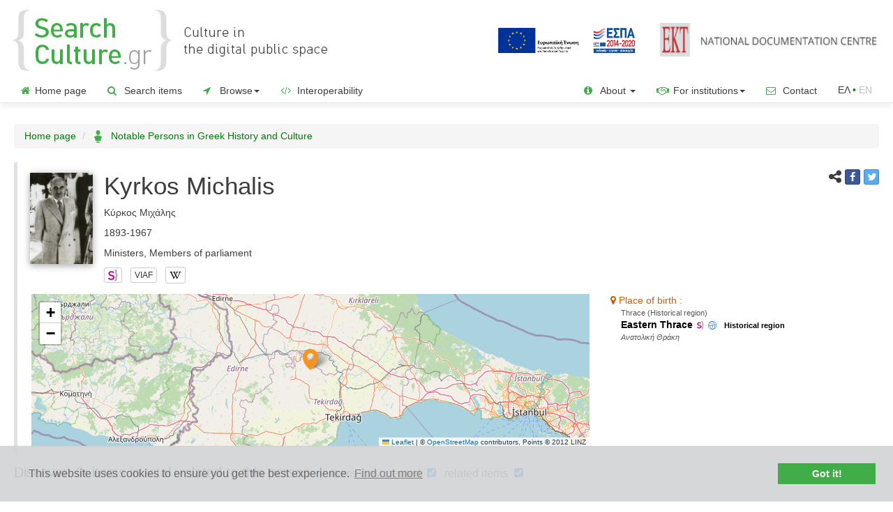

--- FILE ---
content_type: text/html;charset=UTF-8
request_url: https://www.searchculture.gr/aggregator/persons/2062327134?language=en
body_size: 83407
content:
<!doctype html>

<html lang="en">
<head>


<script>
		(function(w, d, s, l, i) {
			w[l] = w[l] || [];
			w[l].push({
				'gtm.start' : new Date().getTime(),
				event : 'gtm.js'
			});
			var f = d.getElementsByTagName(s)[0], j = d.createElement(s), dl = l != 'dataLayer' ? '&l='
					+ l
					: '';
			j.async = true;
			j.src = 'https://www.googletagmanager.com/gtm.js?id=' + i + dl;
			f.parentNode.insertBefore(j, f);
		})(window, document, 'script', 'dataLayer', 'GTM-MBHHHTK');
	</script>
<!-- End Google Tag Manager -->

<!-- highCharts -->
<!-- jQuery 3.1.1 -->
<script
	src="/aggregator/resources/2.04/js/jquery-3.1.1.min.js"></script>
<script
	src="/aggregator/resources/2.04/js/jquery-ui.js"></script>
<script
	src="/aggregator/resources/2.04/js/jquery.combobox.js"></script>
<link
	href="/aggregator/resources/2.04/css/jquery-new-ui.css"
	rel="stylesheet" />

<!-- highMaps -->
<script
	src="/aggregator/resources/2.04/js/highMaps/highmaps.js"></script>
<script
	src="/aggregator/resources/2.04/js/highMaps/index.js"></script>
<script
	src="/aggregator/resources/2.04/js/highMaps/accessibility.js"></script>

<link
	href="/aggregator/resources/2.04/css/font-awesome-4.0.3/font-awesome.css"
	rel="stylesheet" />
<!-- cluster map -->
<script
	src="/aggregator/resources/2.04/js/clusterMap/proj4.js"></script>
<script
	src="/aggregator/resources/2.04/js/clusterMap/data.js"></script>
<script
	src="/aggregator/resources/2.04/js/clusterMap/marker-clusters.js"></script>
<script
	src="/aggregator/resources/2.04/js/clusterMap/coloraxis.js"></script>
<!-- cluster map -->

<!-- highCharts -->

<!-- bootstrap 3.3.7 -->
<!-- Latest compiled and minified CSS -->
<link
	href="/aggregator/resources/2.04/bootstrap-3.3.7/css/bootstrap.min.css"
	rel="stylesheet" />

<!-- Optional theme -->
<!-- Latest compiled and minified JavaScript -->
<script
	src="/aggregator/resources/2.04/bootstrap-3.3.7/js/bootstrap.min.js"></script>
<!-- bootstrap 3.3.7 -->


<script
	src="/aggregator/resources/2.04/js/js.cookie.js"></script>

<script
	src="/aggregator/resources/2.04/js/common.js"></script>

<script
	src="/aggregator/resources/2.04/js/jquery.dynamiclist.js"></script>
<script
	src="/aggregator/resources/2.04/js/common-crud.js"></script>
<script
	src="/aggregator/resources/2.04/js/jquery.blockUI.js"></script>

<script
	src="/aggregator/resources/2.04/js/google-code-prettify/prettify.js"></script>
<script
	src="/aggregator/resources/2.04/js/vkbeautify.0.99.00.beta.js"></script>

<script
	src="/aggregator/resources/2.04/js/jquery.twbsPagination.min.js"></script>

<script
	src="/aggregator/resources/2.04/js/select2.full.min.js"></script>
<script
	src="/aggregator/resources/2.04/js/i18n/el.js"></script>

<script
	src="/aggregator/resources/2.04/js/bootstrap3-typeahead.min.js"></script>

<script
	src="/aggregator/resources/2.04/js/slick/slick.min.js"></script>

<script
	src="/aggregator/resources/2.04/js/bootstrap-toggle.js"></script>


<link rel="shortcut icon"
	href='/aggregator/resources/2.04/img/favicon.ico'
	type="image/x-icon">
<link rel="icon"
	href='/aggregator/resources/2.04/img/favicon.ico'
	type="image/x-icon">



<link
	href="/aggregator/resources/2.04/css/bootstrap-toggle.min.css"
	rel="stylesheet" />
<link
	href="/aggregator/resources/2.04/css/prettify.css"
	rel="stylesheet" />

<link
	href="/aggregator/resources/2.04/css/select2.css"
	rel="stylesheet" />

<link
	href="/aggregator/resources/2.04/css/font-awesome-4.7.0/css/font-awesome.min.css"
	rel="stylesheet" />

<link
	href="/aggregator/resources/2.04/css/bootstrap-social.css"
	rel="stylesheet" />

<link
	href="/aggregator/resources/2.04/js/slick/slick.css"
	rel="stylesheet" />
<link
	href="/aggregator/resources/2.04/js/slick/slick-theme.css"
	rel="stylesheet" />
	
<link
	href="/aggregator/resources/2.04/css/project_style.css"
	rel="stylesheet" />

<!-- <link rel="stylesheet" href="/resources/2.04/css/jqcloud.min.css"> -->

<script type="application/javascript"
	src="/aggregator/messages/1.0.0/messages-en.js"></script>



<meta name="_csrf" content="e64ddfb4-1a04-484a-8a4f-74ae21675916" />
<meta name="_csrf_header" content="X-CSRF-TOKEN" />

<script>
	$(function() {
		var token = $("meta[name='_csrf']").attr("content");
		var header = $("meta[name='_csrf_header']").attr("content");
		$(document).ajaxSend(function(e, xhr, options) {
			xhr.setRequestHeader(header, token);
		});
	});
</script>

<script src='https://www.google.com/recaptcha/api.js?hl=el'></script>



<title>SearchCulture.gr | Kyrkos Michalis, 1893-1967</title>

<link rel="canonical"
	href="https://www.searchculture.gr/aggregator/persons/2062327134?language=en">

<link rel="alternate"
	href="https://www.searchculture.gr/aggregator/persons/2062327134"
	hreflang="el">


<meta name="viewport"
	content="width=device-width, initial-scale=1.0, maximum-scale=1.0, user-scalable=0" />


<meta name="og:type" content="article">

<meta name="og:title"
	content="SearchCulture.gr | Kyrkos Michalis, 1893-1967" />
<meta name="og:description"
	content="Kyrkos Michalis, 1893-1967 (Ministers, Members of parliament). Navigate to  11 items ">
<meta name="og:image"
	content="https://www.searchculture.gr/aggregator/thumbnails/edm-record/pandektis_prosopa/000085-10442_69200">
<meta name="og:sitename" content="SearchCulture.gr">

<meta name="description"
	content="Kyrkos Michalis, 1893-1967 (Ministers, Members of parliament). Navigate to  11 items " />


<!-- Twitter Card data -->
<meta name="twitter:card" content="summary">
<!-- <meta name="twitter:site" content="@publisher_handle"> -->
<meta name="twitter:title"
	content="SearchCulture.gr | Kyrkos Michalis, 1893-1967" />
<meta name="twitter:description"
	content="Kyrkos Michalis, 1893-1967 (Ministers, Members of parliament). Navigate to  11 items " />
<meta name="twitter:image"
	content="https://www.searchculture.gr/aggregator/thumbnails/edm-record/pandektis_prosopa/000085-10442_69200">

<meta name="robots" content="index, follow" />

<link rel="stylesheet" type="text/css"
	href="/aggregator/resources/2.04/css/cookieconsent.min.css" />
<script
	src="/aggregator/resources/2.04/js/cookieconsent.min.js"></script>
<script
	src="/aggregator/resources/2.04/js/questionaireconsent.min.js"></script>
<script>
	var isAcceptance = 'false';
	var cookies_message = 'This website uses cookies to ensure you get the best experience.';
	var cookies_accept = 'Got it!';
	var learn_more = 'Find out more';

	var questionaire_message = 'Help us make SearchCulture.gr better! Please participate in our short survey.';
	var questionaire_accept = 'Yes I will do it now';
	var questionaire_dismiss = 'No thank you';

	if (isAcceptance == 'false') {
		window
				.addEventListener(
						"load",
						function() {
							window.cookieconsent
									.initialise({
										"palette" : {
											"popup" : {
												"background" : "#d1d3d4",
												"text" : "#6b6767"
											},
											"button" : {
												"background" : "#41ad49",
												"text" : "#fff9f9"
											}
										},
										"theme" : "edgeless",
										"content" : {
											"message" : cookies_message,
											"dismiss" : cookies_accept,
											"link" : learn_more,
											"href" : "https://www.searchculture.gr/aggregator/portal/privacy#cookies"
										},
										"cookie" : {
											"name" : "cookieconsent_status"
										},
									})

						});
	}
</script>


<!-- Google tag (gtag.js) -->
	<script async
		src="https://www.googletagmanager.com/gtag/js?id=G-HL5DW7WBDK"></script>
	<script>
		var eventsJsonArrayStr = '[{"ektMapFacetChosen":false,"ektHistoricalPeriodsFacetChosen":"false","ektSubjectsFacetChosen":"false","ektLanguageFacetChosen":"false","ektPersonsFacetChosen":"false","rightsCategoriesFacetChosen":"false","providerOrInstitutionFacetChosen":"false","page":"ektPersonPage","event":"itemResults","ektYearSpanFacetChosen":"false","ektTypesFacetChosen":"false","resultsMode":"GRID","ektPlacesFacetChosen":"false"}, {"name":"Κύρκος Μιχάλης","event":"ektPersonPage","uri":"http://semantics.gr/authorities/searchculture-persons/2062327134"}]';
		var eventsJsonArray = $
		.parseJSON(eventsJsonArrayStr);

		window.dataLayer = window.dataLayer || [];
		if (eventsJsonArray) {
			for (var i = 0; i < eventsJsonArray.length; i++) {
	            if (eventsJsonArray[i]) {
	                dataLayer.push(eventsJsonArray[i]);
	            }
	        }  
		}
		
	</script>
</head>
<body data-spy="scroll" data-target="#myScrollspy" data-offset="15">
	<!-- Google Tag Manager (noscript) -->

	<noscript>
			<iframe src="https://www.googletagmanager.com/ns.html?id=GTM-MBHHHTK"
				height="0" width="0" style="display: none; visibility: hidden"></iframe>
		</noscript>
	<!-- End Google Tag Manager (noscript) -->
	<div>
		<div class="masthead">
	<div class="vertical-align-justify-header padding-small">
			<div class="col-xs-8 col-sm-7 col-md-7 col-lg-5 ">
				<div class="img-responsive header-logo">

					<a title='Home page'
								href="/aggregator/portal/"> <img
								class="header-logo-logo" alt="Searchculture.gr"
								src="/aggregator/resources/2.04/img/sc_en_logo.jpg"></a>
						</div>
			</div>
			<div
				class="col-xs-4 col-sm-5 col-md-5 col-lg-7 text-right header-logo-saas">
				<a href="https://www.espa.gr" target="_blank"><img
					class="header-europeana-stamp hidden-xs hidden-sm hidden-md" alt="ESPA 2014-2020"
					src="/aggregator/resources/2.04/img/ESPA_logo_GR.jpg" /></a>
				<a href="http://www.ekt.gr/"><img alt="National Documentation Centre"
							class="header-ekt-logo hidden-sm hidden-xs hidden-md"
							src="/aggregator/resources/2.04/img/EKT_logo-EN.jpg" /></a>
						<a href="http://www.ekt.gr/"><img alt="National Documentation Centre"
							class="header-ekt-logo hidden-lg"
							src="/aggregator/resources/2.04/img/ekt_logo_vert_en.png" /></a>
					</div>
		</div>
		<div class="vertical-align-justify-header padding-small hidden-lg hidden-xl">
			<div class="col-xs-12" style="text-align: right;">
				<a href="https://www.espa.gr" target="_blank"><img alt="ESPA 2014-2020"
					class="header-europeana-stamp-sm "
					src="/aggregator/resources/2.04/img/ESPA_logo_GR.jpg" /></a>
			</div>
		</div>

	<nav class="navbar navbar-default navbar-custom">

		<div class="navbar-header">
			<button type="button" class="navbar-toggle collapsed"
				data-toggle="collapse" data-target="#navbar" aria-expanded="false"
				aria-controls="navbar">
				<span class="sr-only">Toggle navigation</span> <span
					class="icon-bar"></span> <span class="icon-bar"></span> <span
					class="icon-bar"></span>
			</button>
			<!-- 				<a class="navbar-brand" href="#">Project name</a> -->
		</div>
		<div id="navbar" class="navbar-collapse collapse">
			<ul class="nav navbar-nav">
				<li><a href="/aggregator/portal/"><span
						class="green_for_icons"><i class="fa fa-home"></i></span>Home page</a></li>
				<li><a href="/aggregator/portal/search?moreOptions=true"><span
						class="green_for_icons"><i class="fa fa-search"></i></span> Search items</a></li>
				<li class="dropdown"><a href="#" class="dropdown-toggle"
					data-toggle="dropdown" role="button" aria-expanded="false"><span
						class="green_for_icons"><i class="fa fa-location-arrow"></i></span> Browse<span class="caret"></span> </a>
					<ul class="dropdown-menu" role="menu">
						<li><a href="/aggregator/persons/search"><span
								class="header-logo-info-span"><img alt="Persons "
									class="header-logo-info"
									src="/aggregator/resources/2.04/img/SC_FACIES_icon_menu666.png"></span>
								Persons</a></li>
						<li><a href="/aggregator/portal/ekt-types"><span
								class="green_for_icons"><i class="fa fa-sitemap"></i></span> Types</a></li>
						<li><a href="/aggregator/portal/ekt-subjects"><span
								class="green_for_icons"><i class="fa fa-quote-left"
									></i></span> Subjects</a></li>
						<li><a href="/aggregator/portal/ekt-periods"><span
								class="green_for_icons"><i class="fa fa-hourglass-start"></i></span>
								Historical periods</a></li>
						<li><a href="/aggregator/portal/ekt-places"><span
								class="green_for_icons"><i class="fa fa-map-marker"
									></i></span> Places</a></li>
						<li><a
							href="/aggregator/portal/advancedSearch/search?moreOptions=true&resultsMode=MAP"><span
								class="green_for_icons"><i class="fa fa-map-o"
									></i></span> Map</a></li>




						<li><a href="/aggregator/portal/institutions"><span
								class="green_for_icons"><i class="fa fa-university"></i></span> Institutions</a></li>
						<li><a href="/aggregator/portal/collections"><span
								class="green_for_icons"><i class="fa fa-database"></i></span> Collections</a></li>

						<li><a href="/aggregator/portal/thematicCollections"><span
								class="green_for_icons"><i class="fa fa-bookmark-o"></i></span> Thematic exhibitions</a></li>
						<li><a href="/aggregator/portal/portraits"><span
								class="green_for_icons"><i class="fa fa-address-book-o"></i></span> Portraits</a></li>
					</ul></li>

				<li><a href="/aggregator/portal/interoperability"><span
						class="green_for_icons"><i class="fa fa-code"></i></span> Interoperability</a></li>

			</ul>


			<!-- 				<ul class="nav navbar-nav navbar-right"> -->
			<!-- 				</ul> -->
			<ul class="nav navbar-nav navbar-right">

				<li class="dropdown"><a href="#" class="dropdown-toggle"
					data-toggle="dropdown" role="button" aria-expanded="false"> <span
						class="green_for_icons"><i class="fa fa-info-circle"
							></i></span> About <span
						class="caret"></span>
				</a>
					<ul class="dropdown-menu" role="menu">

						<li><a href="/aggregator/portal/info"><span
								class="header-logo-info-span"><img
									class="header-logo-info"
									src="/aggregator/resources/2.04/img/favicon.ico"></span>
								The project</a></li>
						<li><a href="/aggregator/portal/documentation"> <span
								class="green_for_icons"><i class="fa fa-file-text-o"
									></i></span> Publications </a></li>


						<li><a href="/aggregator/portal/newsletter"> <span
								class="green_for_icons"><i class="fa fa-newspaper-o"
									></i></span> News Bulletin</a></li>

						<li><a href="/aggregator/portal/help"> <span
								class="green_for_icons"><i class="fa fa-question-circle-o"
									></i></span> Help</a></li>

						</ul></li>

				<li class="dropdown"><a href="#" class="dropdown-toggle"
					data-toggle="dropdown" role="button" aria-expanded="false"> <span
						class="green_for_icons"><i class="fa fa-handshake-o"
							></i></span> For institutions<span
						class="caret"></span>
				</a>
					<ul class="dropdown-menu" role="menu">

						<li><a href="/aggregator/portal/participate"><span
								class="green_for_icons"><i class="fa fa-bullhorn"
									></i></span> Join</a></li>
						<li><a
							href="/aggregator/portal/participate/technical-requirements"><span
								class="green_for_icons"><i class="fa fa-cogs"></i></span> Publication requirements</a></li>
						<li><a href="/aggregator/portal/participate/form"><span
								class="green_for_icons"><i class="fa fa-pencil-square-o"
									></i></span> Expression of Interest</a></li>

						<li><a href="/aggregator/portal/participate-europeana"><span
								class="header-logo-info-span"><img
									class="header-logo-info"
									src="/aggregator/resources/2.04/img/favicon-europeana-16x16.png"></span>
								Data delivery to Europeana</a></li>



					</ul></li>

				<li><a href="/aggregator/portal/contact/form"><span
						class="green_for_icons"><i class="fa fa-envelope-o"></i></span> Contact</a></li>
				








	
	
		
	



	
		

		
		<li><span class="language-link-span "><a class="language-link-left" href="?language=el">ΕΛ</a><span class="green_text">&nbsp;•&nbsp;</span><span class="language-text">ΕΝ</span></span></li>
	
	



</ul>

		</div>


	</nav>
</div>




</div>

	<div class="container gutter-xs-8" id="containerId">

		<div class="container-fluid content no-padding">
	<ol class="breadcrumb">
		<li><a href="/aggregator/portal/">Home page</a></li>
		<li><a href="/aggregator/persons/search"> <span
				class="header-logo-info-span"><img
					alt="Persons " class="header-logo-info"
					src="/aggregator/resources/2.04/img/SC_FACIES_icon_menu666.png"></span>
				Notable Persons in Greek History and Culture</a></li>
	</ol>

	<div class="row">
		<div class="col-xs-12 col-sm-12">
			<blockquote class="person">



				<div class="row">

					<div
								class="col-xs-12 col-sm-2 col-md-2 col-lg-1 illustratedImage"
								style="padding-left: 8px;" data-html="true"
								data-toggle="popover"
								data-item="/pandektis_prosopa/000085-10442_69200"
								title="Image info" data-placement="right"
								data-trigger="hover" data-container="body">
								<img class="media-object person-page-thumbnail"
									src="/aggregator/thumbnails/edm-record/pandektis_prosopa/000085-10442_69200"
									alt="Kyrkos Michalis">
							</div>

						<div class="col-xs-10 col-sm-7 col-md-7 col-lg-9">
						<h1>
							Kyrkos Michalis</h1>
						<footer>
							<p>
								Κύρκος Μιχάλης</p>
							<p>
								1893-1967</p>

							<p>
								Ministers, Members of parliament</p>

							<p class="">
								<a href="http://semantics.gr/authorities/searchculture-persons/2062327134"
									class="btn btn-default btn-xs" target="_blank"><img
									style="height: 17px;" src="/aggregator/resources/2.04/img/s.png"
									alt="Semantics.gr term URI"></a>
								&nbsp;
							<a href="http://viaf.org/viaf/380158790506738850691" target="_blank"
											class="btn btn-default btn-xs">VIAF</a>
									&nbsp;
							<a href="https://el.wikipedia.org/wiki/Μιχαήλ_Κύρκος" target="_blank"
											class="btn btn-default btn-xs"><img alt="Wikipedia link"
											style="height: 17px; margin-bottom: 2px;" src="/aggregator/resources/2.04/img/Wikipedia.png"></a>
									</p>



						</footer>
					</div>

					<div class="col-xs-1 col-sm-3 col-md-3 col-lg-2"
						style="padding-left: 30px;">
						<div class="row">
							<div class="col-xs-12 margin-bottom-large">
								<div class="pull-right">

									<span><i class="fa fa-share-alt"
										style="font-size: 1.2em; margin-bottom: 5px"
										aria-hidden="true"></i></span> <a
										class="btn btn-social-icon btn-facebook btn-xs margin-bottom"
										href="http://www.facebook.com/sharer.php?u=https://www.searchculture.gr/aggregator/persons/2062327134"
										target="_blank"> <span class="fa fa-facebook"></span>
									</a> <a
										class="btn btn-social-icon btn-twitter btn-xs margin-bottom"
										href="https://twitter.com/intent/tweet?text=https://www.searchculture.gr/aggregator/persons/2062327134"
										target="_blank"> <span class="fa fa-twitter"></span>
									</a>
								</div>
							</div>

						</div>
					</div>

				</div>
				<div class="row margin-top-medium">
						<div class="col-sm-12 col-md-8">
							<script
	src="/aggregator/resources/2.04/leaflet/leaflet.js"></script>

<link
	href="/aggregator/resources/2.04/leaflet/leaflet.css"
	rel="stylesheet" />

<div id="placesOfBirthAndDeathInMap"></div>


<script type="text/javascript">




	  setTimeout(function() {
		
			var tiles = L
			.tileLayer(
					'https://{s}.tile.openstreetmap.org/{z}/{x}/{y}.png',
					{
						maxZoom : 18,
						attribution : '&copy; <a href="https://www.openstreetmap.org/copyright">OpenStreetMap</a> contributors, Points &copy 2012 LINZ'
					}), latlng = L.latLng(-37.89, 175.46);

	var map2 = L.map('placesOfBirthAndDeathInMap', {
		center : latlng,
		zoom : 13,
		layers : [ tiles ]
	});


	
	var portalName = 'aggregator';
	
	var semanticsIcon = '/' + portalName + '/resources/2.04/img/s.png';
	var geonamesIcon = '/' + portalName + '/resources/2.04/img/geonames.png';
	
	var birthIcon = '/' + portalName + '/resources/2.04/img/birth_icon.png';
	var deathIcon = '/' + portalName + '/resources/2.04/img/death_icon.png';
	var deathIconShadow = '/' + portalName + '/resources/2.04/img/marker-shadow.png';

	var bounds = L.latLngBounds() // Instantiate LatLngBounds object
	
	

	var placeOfBirthJsonStr = '{"uri": "http://semantics.gr/authorities/geonames-supplementary-places/863540","lat": 41.25,"lon": 27.25,"label": "Eastern Thrace","otherLabels": "Ανατολική Θράκη","geonames": "https://sws.geonames.org/863540/"}';
	

	var numberOfPlaces = 0;
	
	var placeOfBirthURI;
	
	if (placeOfBirthJsonStr) {
		numberOfPlaces ++;
		var placeOfBirthJson = $.parseJSON(placeOfBirthJsonStr);
		
		var birthIcon = L.icon({
		    iconUrl: birthIcon,
		    shadowUrl: deathIconShadow,

		    iconSize:     [32, 32], // size of the icon
		    iconAnchor:   [16, 32], // point of the icon which will correspond to marker's location
		    shadowAnchor: [10, 43],  // the same for the shadow
		});
		
		var marker = L.marker([placeOfBirthJson.lat, placeOfBirthJson.lon], {icon: birthIcon}).addTo(map2);
		
		placeOfBirthURI = placeOfBirthJson.uri;
		
		var semanticsLink = '<a href="' + placeOfBirthJson.uri + '" target="_blank"><img style="height: 12px; margin-left: 4px; margin-bottom: 2px" src="' + semanticsIcon + '"></a>';
		var geonamesLink = '<a href="' + placeOfBirthJson.geonames + '" target="_blank"><img style="height: 12px; margin-left: 4px; margin-bottom: 2px" src="' + geonamesIcon + '"></a>';

		var html = '<span style="font-size: 13px;">' + placeOfBirthJson.label + '</span>' ;
		if (placeOfBirthJson.otherLabels) {
			html += '<span style="font-size: 11px;color: gray;font-style: italic;"> | ' + placeOfBirthJson.otherLabels + '</span>';
		}

		
		marker.bindTooltip(html);
	
		let lat_lng = [placeOfBirthJson.lat, placeOfBirthJson.lon]
		bounds.extend(lat_lng)
	}
	
	var placeOfDeathJsonStr = '';
	
	
	if (placeOfDeathJsonStr) {
		

		var placeOfDeathJson = $.parseJSON(placeOfDeathJsonStr);	
		
		var deathIcon = L.icon({
		    iconUrl: deathIcon,
		    shadowUrl: deathIconShadow,

		    iconSize:     [32, 32], // size of the icon
		    iconAnchor:   [16, 32], // point of the icon which will correspond to marker's location
		    shadowAnchor: [10, 43],  // the same for the shadow
		});
	  
		
		var marker = L.marker([placeOfDeathJson.lat, placeOfDeathJson.lon], {icon: deathIcon}).addTo(map2);
		
		var semanticsLink = '<a href="' + placeOfDeathJson.uri + '" target="_blank"><img style="height: 12px; margin-left: 4px; margin-bottom: 2px" src="' + semanticsIcon + '"></a>';
		var geonamesLink = '<a href="' + placeOfDeathJson.geonames + '" target="_blank"><img style="height: 12px; margin-left: 4px; margin-bottom: 2px" src="' + geonamesIcon + '"></a>';

		if (placeOfBirthURI) {
			if (placeOfBirthURI!=placeOfDeathJson.uri) {
				numberOfPlaces ++;
			}
		} else {
			numberOfPlaces ++;
		}
		
		
		
		var html = '<span style="font-size: 13px;">' + placeOfDeathJson.label + '</span>' ;
		if (placeOfDeathJson.otherLabels) {
			html += '<span style="font-size: 11px;color: gray;font-style: italic;"> | ' + placeOfDeathJson.otherLabels + '</span>';
		}

		

		marker.bindTooltip(html);
	
		let lat_lng = [placeOfDeathJson.lat, placeOfDeathJson.lon]
		bounds.extend(lat_lng)
	}
	

	
	map2.fitBounds(bounds);
	
	var southWest = L.latLng(-89.98155760646617, -180),
	northEast = L.latLng(89.99346179538875, 180);
	var bounds = L.latLngBounds(southWest, northEast);

	map2.setMaxBounds(bounds);
	map2.on('drag', function() {
		map2.panInsideBounds(bounds, { animate: false });
	});
	
	if (numberOfPlaces==1) {
		map2.setZoom(8);
	} else {
		map2.setZoom(map2.getZoom()-1);
	}
		
	
	map2.setMinZoom(1.5);
		  
	  }, 300);




	
</script></div>
						<div class="col-sm-12 col-md-4">
							<p>
									<span style="color: #c75f00;"><i class="fa fa-map-marker" aria-hidden="true"></i>&nbsp;Place of birth
									:</span>
									













<span class="place">

	

		<small class="margin-left-big"><span class="text-muted ">Thrace (Historical region) </span></small>
	

	<span class="margin-left-big pref-label">Eastern Thrace</span>

	<a href="http://semantics.gr/authorities/geonames-supplementary-places/863540"
		target="blank"><img alt="Semantics.gr term URI"
		style="height: 12px; margin-left: 2px" src="/aggregator/resources/2.04/img/s.png"></a>
	
		<a href="https://sws.geonames.org/863540/"
			target="blank"><img style="height: 12px; margin-left: 2px"
			src="/aggregator/resources/2.04/img/geonames.png"></a>
	
	<span class="label label-feature-class">Historical region </span>
	
		<br>
		<small class="margin-left-big"><em><span class="text-muted">Ανατολική Θράκη</span></em></small>

	

</span>







</p>
							</div>

					</div>
				</blockquote>
		</div>
	</div>


	<form id="edmSearchForm" role="form" class="form-search" action="/aggregator/persons/2062327134/search" method="GET"><div
			class="container-fluid  no-padding margin-top-medium  margin-bottom-medium">
			<div class="row section">
				<div class="col-xs-12 col-sm-12 col-md-12">
					<h2>
						Discover
						&nbsp;<span>0&nbsp;
							items in total</span>&nbsp;
						related to this person
						&nbsp;<span class="dark-gray">|</span>&nbsp; <br
							class="hidden-md hidden-lg"> <small><label
							for="ektPersonsCreators">items they created</label> <input type="checkbox"
							name="ektPersonsCreators" checked
							id="ektPersonsCreators" class="margin-left"> <input
							type="hidden" name="ektPersonsCreators" value="false">
							&nbsp; <label for="ektPersonsReferences">related items</label> <input type="checkbox"
							name="ektPersonsReferences" id="ektPersonsReferences"
							class="margin-left" checked>
							<input type="hidden" name="ektPersonsReferences" value="false"></small>
					</h2>
				</div>
			</div>
		</div>



		<div class="row">

			<div class="col-xs-12 col-sm-12 col-md-3 " id="facet-col">
				<div id="facet-container">
					<div id="search-div" class="panel panel-default simple-search">
						<div class="panel-body simple-search-panel-body">

							























<div>
	<div class="row main-search">
		<div class="col-xs-12 col-sm-12">
			<div class="form-horizontal keyword-list">
				

					<div class="form-group" style="margin-bottom: 5px;">

						<div class="col-sm-12 col-md-12">
							
							
							<input id="keywords0.value" name="keywords[0].value" placeholder="Enter word or phrase" type="text" class="form-control map-key typeahead simple-search-field" value=""/>
						</div>



					</div>
				

			</div>

		</div>
	</div>


	<div class="search-button-div">

		<button type="submit"
			class="btn search-btn search search-button margin-bottom ">
			Search
		</button>
		
			<br>
			
			<a class="btn search-btn clear clear-search " href="https://www.searchculture.gr/aggregator/portal/advancedSearch/search?portalSearches%5B0%5D.ektPersons=http://semantics.gr/authorities/searchculture-persons/2062327134&portalSearches%5B0%5D.ektPersonsBooleanOperator=OR&portalSearches%5B0%5D.ektPersonsCreators=true&portalSearches%5B0%5D.ektPersonsReferences=true">
				More search options
			</a>
		
		
		
		
		
		
		


	</div>





</div>

<script>
	$(document).ready(function() {
		$.fn.select2.defaults.set('amdLanguageBase', 'select2/i18n/');
		$.fn.select2.defaults.set("language", "el");

		$(".search-button").addSearchForm();

		var lang = 'en';

		var portalName = 'aggregator';

		$(".select-field").select2({
			minimumResultsForSearch : Infinity
		});

		$('.keyword-list input').keydown(function(e) {
			if (e.keyCode == 13) {
				$(this).closest('form').submit()
			}
		});

	});

	
</script><input type="hidden" name="page.page" class="current_page"
								value="1" /> <input type="hidden"
								id="scrollPositionX" name="scrollPositionX"
								value="0" />

						</div>
					</div>




					<div class="facet-external-div">
						<div class="hidden-md hidden-lg hidden-xl">
							<a role="button" data-toggle="collapse" href="#collapseFilters"
								aria-expanded="false" aria-controls="collapseFilters"><h4
									class="search-filter">
									<i class="fa fa-sliders green_text" aria-hidden="true"></i>
									Filters<i
										class="fa fa-angle-double-down colapse-arrow colapse-arrow-down green_text"
										aria-hidden="true"></i> <i
										class="fa fa-angle-double-up colapse-arrow colapse-arrow-up green_text"
										aria-hidden="true"></i>
								</h4></a>
						</div>
						<div class="hidden-xs hidden-sm">
							<h4 class="search-filter">
								Filters</h4>
						</div>
						<div id="pendingFacets">
									<i class="fa fa-spinner fa-spin fa-3x fa-fw margin-bottom"></i>
								</div>
							</div>
				</div>

			</div>
			<div class="col-xs-12 col-sm-12 col-md-9" id="results-body">
				<div class="row">

					<div class="col-xs-12 col-sm-6   edm-entity-result">
						














	



	



	
		<div class="results-pagination ">
			<div class="text-muted " style="padding-top: 8px">
				1
				&nbsp;-&nbsp;
				11
				&nbsp;
				from
				&nbsp;
				11
				&nbsp;
				
					
						items
					
					

				
			</div>
		</div>
	
	

</div>
					<div
						class="col-xs-12 col-sm-6  edm-entity-result results-pagination">

						












<div class="btn-group  pull-right" id="resultsMode-div" data-toggle="buttons">
	
	
	<span id="resultsMode-span-map"
		class="search-btn btn-default btn disabled  "
		data-toggle="tooltip" data-placement="bottom" title="Items without spatial information will be excluded from results ">
		<input id="resultsMode_MAP" name="resultsMode" autocomplete="off" class="resultsMode" type="radio" value="MAP"/><i class="fa fa-map-o"></i>&nbsp;Map
	</span>
	
	<span
		class="search-btn btn-default btn   active">
		<input id="resultsMode_GRID" name="resultsMode" autocomplete="off" class="resultsMode" type="radio" value="GRID" checked="checked"/><i class="fa fa-th-large"></i>&nbsp;Grid
	</span>
</div>

<script>

$(document)
.ready(
		function() {
$('.resultsMode').show().change(function(e) {
		
			
			$(this).closest('form').find(
					'.current_page').val('1');
			$(this).closest("form").submit();

		});

		});


		

</script>



</div>

				</div>

				<div class="row">
							<div class="col-xs-12 col-sm-6 col-md-6 edm-entity-result"
									style="padding-bottom: 20px">
									<label for="portalSearches.keywords">Sort by</label><br>
									








	
	
	<select id="sortResults" name="sortResults" style="width:250px" class="select-sorting-results">

		<option value="SCORE" selected="selected">
			Relevance
		</option>
		<option title="Items without date will be excluded from results" data-toggle="tooltip" data-placement="bottom" data-container="#tooltip_container" value="YEAR_ASC">
			Ascending date 
		</option>
		<option title="Items without date will be excluded from results" data-toggle="tooltip" data-placement="bottom" data-container="#tooltip_container" value="YEAR_DESC">
			Descending date
		</option>
		<option value="TITLE">
			Title
		</option>
	</select>
	<div id="tooltip_container"></div>



</div>
							</div>

						<div class="row">

		<div
				class="col-xs-12 col-sm-6 col-md-4 col-lg-4 edm-entity-result">
				<div class="thumbnail">
					<div style="height: 150px" class="vertical-align-justify-center">

						<a href="/aggregator/edm/dig_ASKI/000171-61043"><img class="results" src="/aggregator/thumbnails/edm-record/dig_ASKI/000171-61043"
							alt="Ελεύθερη Πατρίδα"
							onerror="this.onerror=null;this.src='/aggregator/resources/2.04/img/TEXT.png'"></a>


					</div>



					<h6 class="overflow-2-lines" data-title="Ελεύθερη Πατρίδα">
								<a href="/aggregator/edm/dig_ASKI/000171-61043">Ελεύθερη Πατρίδα</a>
							</h6>
						<dl>

						<dt>
											Date</dt>

										<dd
													class="overflow"
													data-title="1967 ">
													1967 </dd>

											<dt>
											Item type</dt>

										<dd
													class="overflow"
													data-title="Periodical">
													Periodical</dd>

											<dt>
											Place </dt>

										<dd
													class="overflow"
													data-title="Rome">
													Rome</dd>

											<dt>
											Institution</dt>

										<dd
													class="overflow-2-lines"
													data-title="Contemporary Social History Archives">
													Contemporary Social History Archives</dd>

											<!-- 						<dt> -->
						<!-- 						</dt> -->
						<!-- 						<dd class="overflow" -->
						<!-- 								<br> -->
						<!-- 						</dd> -->

					</dl>
					<div class="thumbnail-footer">
						
































	

	
		
			


				<img alt="basic type logo" src="/aggregator/resources/2.04/img/disdiastata_grafika.png"
					style="max-height: 17px; max-width: 17px; padding-left:5px; padding-bottom:2px">
				35&nbspJPEG

			
			
			

			

			
		
	

<br>
						<div class="btn-group btn-group-xs" role="group" aria-label="...">
							<a class="btn btn-link rdf_view brief-xml-view-modal"
								data-url="/aggregator/edm/dig_ASKI/000171-61043"
								data-modal-id="breaf-list-edm-entity-xml-view-modal">RDF</a>
							<a
								class="btn btn-link view-modal rdf_view edm-entity-result-view-link"
								data-url="/aggregator/edm/dig_ASKI/000171-61043/view/?modal" data-modal-id="entity-view-modal"
								data-entity-name="edmRecordEditable"> <i class="fa fa-eye"></i></a>

							<a class="btn btn-link copy-to-clipboard" data-toggle="tooltip"
								title="Copy URI" data-placement="bottom"
								data-uri="https://www.searchculture.gr/aggregator/edm/dig_ASKI/000171-61043">
								<i class="fa fa-files-o" aria-hidden="true"></i>
							</a>
						</div>
						
							|<div class="btn-group btn-group-xs" role="group"
								aria-label="...">
								<a class="btn btn-link rdf_view" href="http://creativecommons.org/licenses/by-nc/4.0/"
									target="_blank"> CC BY-NC 4.0</a>
							</div>
						</div>

				</div>
			</div>
		<div
				class="col-xs-12 col-sm-6 col-md-4 col-lg-4 edm-entity-result">
				<div class="thumbnail">
					<div style="height: 150px" class="vertical-align-justify-center">

						<a href="/aggregator/edm/ASKIrep/000120-72149"><img class="results" src="/aggregator/thumbnails/edm-record/ASKIrep/000120-72149"
							alt="Επιστολή του Lucio Luzzatto προς τον Μιχάλη Κύρκο"
							onerror="this.onerror=null;this.src='/aggregator/resources/2.04/img/TEXT.png'"></a>


					</div>



					<h6 class="overflow-2-lines" data-title="Επιστολή του Lucio Luzzatto προς τον Μιχάλη Κύρκο">
								<a href="/aggregator/edm/ASKIrep/000120-72149">Επιστολή του Lucio Luzzatto προς τον Μιχάλη Κύρκο</a>
							</h6>
						<dl>

						<dt>
											Date</dt>

										<dd
													class="overflow"
													data-title="1967 ">
													1967 </dd>

											<dt>
											Item type</dt>

										<dd
													class="overflow"
													data-title="Telegram">
													Telegram</dd>

											<dt>
											Creator</dt>

										<dd
													class="overflow-2-lines"
													data-title="Luzzatto Lucio">
													Luzzatto Lucio</dd>

											<dt>
											Place </dt>

										<dd
													class="overflow"
													data-title="Rome">
													Rome</dd>

											<dt>
											Institution</dt>

										<dd
													class="overflow-2-lines"
													data-title="Contemporary Social History Archives">
													Contemporary Social History Archives</dd>

											<!-- 						<dt> -->
						<!-- 						</dt> -->
						<!-- 						<dd class="overflow" -->
						<!-- 								<br> -->
						<!-- 						</dd> -->

					</dl>
					<div class="thumbnail-footer">
						
































	

	
		
			


				<img alt="basic type logo" src="/aggregator/resources/2.04/img/disdiastata_grafika.png"
					style="max-height: 17px; max-width: 17px; padding-left:5px; padding-bottom:2px">
				1&nbspJPEG

			
			
			

			

			
		
	

<br>
						<div class="btn-group btn-group-xs" role="group" aria-label="...">
							<a class="btn btn-link rdf_view brief-xml-view-modal"
								data-url="/aggregator/edm/ASKIrep/000120-72149"
								data-modal-id="breaf-list-edm-entity-xml-view-modal">RDF</a>
							<a
								class="btn btn-link view-modal rdf_view edm-entity-result-view-link"
								data-url="/aggregator/edm/ASKIrep/000120-72149/view/?modal" data-modal-id="entity-view-modal"
								data-entity-name="edmRecordEditable"> <i class="fa fa-eye"></i></a>

							<a class="btn btn-link copy-to-clipboard" data-toggle="tooltip"
								title="Copy URI" data-placement="bottom"
								data-uri="https://www.searchculture.gr/aggregator/edm/ASKIrep/000120-72149">
								<i class="fa fa-files-o" aria-hidden="true"></i>
							</a>
						</div>
						
							|<div class="btn-group btn-group-xs" role="group"
								aria-label="...">
								<a class="btn btn-link rdf_view" href="http://creativecommons.org/licenses/by-nc/4.0/"
									target="_blank"> CC BY-NC 4.0</a>
							</div>
						</div>

				</div>
			</div>
		<div
				class="col-xs-12 col-sm-6 col-md-4 col-lg-4 edm-entity-result">
				<div class="thumbnail">
					<div style="height: 150px" class="vertical-align-justify-center">

						<a href="/aggregator/edm/ASKIrep/000120-77858"><img class="results" src="/aggregator/thumbnails/edm-record/ASKIrep/000120-77858"
							alt="Μήνυμα του Μιχάλη Κύρκου"
							onerror="this.onerror=null;this.src='/aggregator/resources/2.04/img/TEXT.png'"></a>


					</div>



					<h6 class="overflow-2-lines" data-title="Μήνυμα του Μιχάλη Κύρκου">
								<a href="/aggregator/edm/ASKIrep/000120-77858">Μήνυμα του Μιχάλη Κύρκου</a>
							</h6>
						<dl>

						<dt>
											Date</dt>

										<dd
													class="overflow"
													data-title="1967 ">
													1967 </dd>

											<dt>
											Item type</dt>

										<dd
													class="overflow"
													data-title="Letter">
													Letter</dd>

											<dt>
											Creator</dt>

										<dd
													class="overflow-2-lines"
													data-title="Κύρκος   Μιχάλης   Κ.">
													Κύρκος   Μιχάλης   Κ.</dd>

											<dt>
											Institution</dt>

										<dd
													class="overflow-2-lines"
													data-title="Contemporary Social History Archives">
													Contemporary Social History Archives</dd>

											<!-- 						<dt> -->
						<!-- 						</dt> -->
						<!-- 						<dd class="overflow" -->
						<!-- 								<br> -->
						<!-- 						</dd> -->

					</dl>
					<div class="thumbnail-footer">
						
































	

	
		
			


				<img alt="basic type logo" src="/aggregator/resources/2.04/img/disdiastata_grafika.png"
					style="max-height: 17px; max-width: 17px; padding-left:5px; padding-bottom:2px">
				5&nbspJPEG

			
			
			

			

			
		
	

<br>
						<div class="btn-group btn-group-xs" role="group" aria-label="...">
							<a class="btn btn-link rdf_view brief-xml-view-modal"
								data-url="/aggregator/edm/ASKIrep/000120-77858"
								data-modal-id="breaf-list-edm-entity-xml-view-modal">RDF</a>
							<a
								class="btn btn-link view-modal rdf_view edm-entity-result-view-link"
								data-url="/aggregator/edm/ASKIrep/000120-77858/view/?modal" data-modal-id="entity-view-modal"
								data-entity-name="edmRecordEditable"> <i class="fa fa-eye"></i></a>

							<a class="btn btn-link copy-to-clipboard" data-toggle="tooltip"
								title="Copy URI" data-placement="bottom"
								data-uri="https://www.searchculture.gr/aggregator/edm/ASKIrep/000120-77858">
								<i class="fa fa-files-o" aria-hidden="true"></i>
							</a>
						</div>
						
							|<div class="btn-group btn-group-xs" role="group"
								aria-label="...">
								<a class="btn btn-link rdf_view" href="http://creativecommons.org/licenses/by-nc/4.0/"
									target="_blank"> CC BY-NC 4.0</a>
							</div>
						</div>

				</div>
			</div>
		<div
				class="col-xs-12 col-sm-6 col-md-4 col-lg-4 edm-entity-result">
				<div class="thumbnail">
					<div style="height: 150px" class="vertical-align-justify-center">

						<a href="/aggregator/edm/ASKIrep/000120-77602"><img class="results" src="/aggregator/thumbnails/edm-record/ASKIrep/000120-77602"
							alt="Χειρόγραφο κείμενο του Μιχάλη Κύρκου"
							onerror="this.onerror=null;this.src='/aggregator/resources/2.04/img/TEXT.png'"></a>


					</div>



					<h6 class="overflow-2-lines" data-title="Χειρόγραφο κείμενο του Μιχάλη Κύρκου">
								<a href="/aggregator/edm/ASKIrep/000120-77602">Χειρόγραφο κείμενο του Μιχάλη Κύρκου</a>
							</h6>
						<dl>

						<dt>
											Date</dt>

										<dd
													class="overflow"
													data-title="1967 ">
													1967 </dd>

											<dt>
											Item type</dt>

										<dd
													class="overflow"
													data-title="Text">
													Text</dd>

											<dt>
											Creator</dt>

										<dd
													class="overflow-2-lines"
													data-title="Κύρκος   Μιχάλης   Κ.">
													Κύρκος   Μιχάλης   Κ.</dd>

											<dt>
											Institution</dt>

										<dd
													class="overflow-2-lines"
													data-title="Contemporary Social History Archives">
													Contemporary Social History Archives</dd>

											<!-- 						<dt> -->
						<!-- 						</dt> -->
						<!-- 						<dd class="overflow" -->
						<!-- 								<br> -->
						<!-- 						</dd> -->

					</dl>
					<div class="thumbnail-footer">
						
































	

	
		
			


				<img alt="basic type logo" src="/aggregator/resources/2.04/img/disdiastata_grafika.png"
					style="max-height: 17px; max-width: 17px; padding-left:5px; padding-bottom:2px">
				3&nbspJPEG

			
			
			

			

			
		
	

<br>
						<div class="btn-group btn-group-xs" role="group" aria-label="...">
							<a class="btn btn-link rdf_view brief-xml-view-modal"
								data-url="/aggregator/edm/ASKIrep/000120-77602"
								data-modal-id="breaf-list-edm-entity-xml-view-modal">RDF</a>
							<a
								class="btn btn-link view-modal rdf_view edm-entity-result-view-link"
								data-url="/aggregator/edm/ASKIrep/000120-77602/view/?modal" data-modal-id="entity-view-modal"
								data-entity-name="edmRecordEditable"> <i class="fa fa-eye"></i></a>

							<a class="btn btn-link copy-to-clipboard" data-toggle="tooltip"
								title="Copy URI" data-placement="bottom"
								data-uri="https://www.searchculture.gr/aggregator/edm/ASKIrep/000120-77602">
								<i class="fa fa-files-o" aria-hidden="true"></i>
							</a>
						</div>
						
							|<div class="btn-group btn-group-xs" role="group"
								aria-label="...">
								<a class="btn btn-link rdf_view" href="http://creativecommons.org/licenses/by-nc/4.0/"
									target="_blank"> CC BY-NC 4.0</a>
							</div>
						</div>

				</div>
			</div>
		<div
				class="col-xs-12 col-sm-6 col-md-4 col-lg-4 edm-entity-result">
				<div class="thumbnail">
					<div style="height: 150px" class="vertical-align-justify-center">

						<a href="/aggregator/edm/ASKIrep/000120-77741"><img class="results" src="/aggregator/thumbnails/edm-record/ASKIrep/000120-77741"
							alt="Επιστολή του Μιχάλη Κύρκου"
							onerror="this.onerror=null;this.src='/aggregator/resources/2.04/img/TEXT.png'"></a>


					</div>



					<h6 class="overflow-2-lines" data-title="Επιστολή του Μιχάλη Κύρκου">
								<a href="/aggregator/edm/ASKIrep/000120-77741">Επιστολή του Μιχάλη Κύρκου</a>
							</h6>
						<dl>

						<dt>
											Date</dt>

										<dd
													class="overflow"
													data-title="1966 ">
													1966 </dd>

											<dt>
											Item type</dt>

										<dd
													class="overflow"
													data-title="Letter">
													Letter</dd>

											<dt>
											Creator</dt>

										<dd
													class="overflow-2-lines"
													data-title="Κύρκος   Μιχάλης   Κ.">
													Κύρκος   Μιχάλης   Κ.</dd>

											<dt>
											Institution</dt>

										<dd
													class="overflow-2-lines"
													data-title="Contemporary Social History Archives">
													Contemporary Social History Archives</dd>

											<!-- 						<dt> -->
						<!-- 						</dt> -->
						<!-- 						<dd class="overflow" -->
						<!-- 								<br> -->
						<!-- 						</dd> -->

					</dl>
					<div class="thumbnail-footer">
						
































	

	
		
			


				<img alt="basic type logo" src="/aggregator/resources/2.04/img/disdiastata_grafika.png"
					style="max-height: 17px; max-width: 17px; padding-left:5px; padding-bottom:2px">
				2&nbspJPEG

			
			
			

			

			
		
	

<br>
						<div class="btn-group btn-group-xs" role="group" aria-label="...">
							<a class="btn btn-link rdf_view brief-xml-view-modal"
								data-url="/aggregator/edm/ASKIrep/000120-77741"
								data-modal-id="breaf-list-edm-entity-xml-view-modal">RDF</a>
							<a
								class="btn btn-link view-modal rdf_view edm-entity-result-view-link"
								data-url="/aggregator/edm/ASKIrep/000120-77741/view/?modal" data-modal-id="entity-view-modal"
								data-entity-name="edmRecordEditable"> <i class="fa fa-eye"></i></a>

							<a class="btn btn-link copy-to-clipboard" data-toggle="tooltip"
								title="Copy URI" data-placement="bottom"
								data-uri="https://www.searchculture.gr/aggregator/edm/ASKIrep/000120-77741">
								<i class="fa fa-files-o" aria-hidden="true"></i>
							</a>
						</div>
						
							|<div class="btn-group btn-group-xs" role="group"
								aria-label="...">
								<a class="btn btn-link rdf_view" href="http://creativecommons.org/licenses/by-nc/4.0/"
									target="_blank"> CC BY-NC 4.0</a>
							</div>
						</div>

				</div>
			</div>
		<div
				class="col-xs-12 col-sm-6 col-md-4 col-lg-4 edm-entity-result">
				<div class="thumbnail">
					<div style="height: 150px" class="vertical-align-justify-center">

						<a href="/aggregator/edm/ASKIrep/000120-72057"><img class="results" src="/aggregator/thumbnails/edm-record/ASKIrep/000120-72057"
							alt="Επιστολή του Μιχάλη Κύρκου"
							onerror="this.onerror=null;this.src='/aggregator/resources/2.04/img/TEXT.png'"></a>


					</div>



					<h6 class="overflow-2-lines" data-title="Επιστολή του Μιχάλη Κύρκου">
								<a href="/aggregator/edm/ASKIrep/000120-72057">Επιστολή του Μιχάλη Κύρκου</a>
							</h6>
						<dl>

						<dt>
											Date</dt>

										<dd
													class="overflow"
													data-title="1967 ">
													1967 </dd>

											<dt>
											Item type</dt>

										<dd
													class="overflow"
													data-title="Letter">
													Letter</dd>

											<dt>
											Creator</dt>

										<dd
													class="overflow-2-lines"
													data-title="Κύρκος   Μιχάλης   Κ.">
													Κύρκος   Μιχάλης   Κ.</dd>

											<dt>
											Institution</dt>

										<dd
													class="overflow-2-lines"
													data-title="Contemporary Social History Archives">
													Contemporary Social History Archives</dd>

											<!-- 						<dt> -->
						<!-- 						</dt> -->
						<!-- 						<dd class="overflow" -->
						<!-- 								<br> -->
						<!-- 						</dd> -->

					</dl>
					<div class="thumbnail-footer">
						
































	

	
		
			


				<img alt="basic type logo" src="/aggregator/resources/2.04/img/disdiastata_grafika.png"
					style="max-height: 17px; max-width: 17px; padding-left:5px; padding-bottom:2px">
				2&nbspJPEG

			
			
			

			

			
		
	

<br>
						<div class="btn-group btn-group-xs" role="group" aria-label="...">
							<a class="btn btn-link rdf_view brief-xml-view-modal"
								data-url="/aggregator/edm/ASKIrep/000120-72057"
								data-modal-id="breaf-list-edm-entity-xml-view-modal">RDF</a>
							<a
								class="btn btn-link view-modal rdf_view edm-entity-result-view-link"
								data-url="/aggregator/edm/ASKIrep/000120-72057/view/?modal" data-modal-id="entity-view-modal"
								data-entity-name="edmRecordEditable"> <i class="fa fa-eye"></i></a>

							<a class="btn btn-link copy-to-clipboard" data-toggle="tooltip"
								title="Copy URI" data-placement="bottom"
								data-uri="https://www.searchculture.gr/aggregator/edm/ASKIrep/000120-72057">
								<i class="fa fa-files-o" aria-hidden="true"></i>
							</a>
						</div>
						
							|<div class="btn-group btn-group-xs" role="group"
								aria-label="...">
								<a class="btn btn-link rdf_view" href="http://creativecommons.org/licenses/by-nc/4.0/"
									target="_blank"> CC BY-NC 4.0</a>
							</div>
						</div>

				</div>
			</div>
		<div
				class="col-xs-12 col-sm-6 col-md-4 col-lg-4 edm-entity-result">
				<div class="thumbnail">
					<div style="height: 150px" class="vertical-align-justify-center">

						<a href="/aggregator/edm/ASKIrep/000120-72071"><img class="results" src="/aggregator/thumbnails/edm-record/ASKIrep/000120-72071"
							alt="Επιστολή του Μιχάλη Κύρκου"
							onerror="this.onerror=null;this.src='/aggregator/resources/2.04/img/TEXT.png'"></a>


					</div>



					<h6 class="overflow-2-lines" data-title="Επιστολή του Μιχάλη Κύρκου">
								<a href="/aggregator/edm/ASKIrep/000120-72071">Επιστολή του Μιχάλη Κύρκου</a>
							</h6>
						<dl>

						<dt>
											Date</dt>

										<dd
													class="overflow"
													data-title="1967 ">
													1967 </dd>

											<dt>
											Item type</dt>

										<dd
													class="overflow"
													data-title="Letter">
													Letter</dd>

											<dt>
											Creator</dt>

										<dd
													class="overflow-2-lines"
													data-title="Κύρκος   Μιχάλης   Κ.">
													Κύρκος   Μιχάλης   Κ.</dd>

											<dt>
											Institution</dt>

										<dd
													class="overflow-2-lines"
													data-title="Contemporary Social History Archives">
													Contemporary Social History Archives</dd>

											<!-- 						<dt> -->
						<!-- 						</dt> -->
						<!-- 						<dd class="overflow" -->
						<!-- 								<br> -->
						<!-- 						</dd> -->

					</dl>
					<div class="thumbnail-footer">
						
































	

	
		
			


				<img alt="basic type logo" src="/aggregator/resources/2.04/img/disdiastata_grafika.png"
					style="max-height: 17px; max-width: 17px; padding-left:5px; padding-bottom:2px">
				3&nbspJPEG

			
			
			

			

			
		
	

<br>
						<div class="btn-group btn-group-xs" role="group" aria-label="...">
							<a class="btn btn-link rdf_view brief-xml-view-modal"
								data-url="/aggregator/edm/ASKIrep/000120-72071"
								data-modal-id="breaf-list-edm-entity-xml-view-modal">RDF</a>
							<a
								class="btn btn-link view-modal rdf_view edm-entity-result-view-link"
								data-url="/aggregator/edm/ASKIrep/000120-72071/view/?modal" data-modal-id="entity-view-modal"
								data-entity-name="edmRecordEditable"> <i class="fa fa-eye"></i></a>

							<a class="btn btn-link copy-to-clipboard" data-toggle="tooltip"
								title="Copy URI" data-placement="bottom"
								data-uri="https://www.searchculture.gr/aggregator/edm/ASKIrep/000120-72071">
								<i class="fa fa-files-o" aria-hidden="true"></i>
							</a>
						</div>
						
							|<div class="btn-group btn-group-xs" role="group"
								aria-label="...">
								<a class="btn btn-link rdf_view" href="http://creativecommons.org/licenses/by-nc/4.0/"
									target="_blank"> CC BY-NC 4.0</a>
							</div>
						</div>

				</div>
			</div>
		<div
				class="col-xs-12 col-sm-6 col-md-4 col-lg-4 edm-entity-result">
				<div class="thumbnail">
					<div style="height: 150px" class="vertical-align-justify-center">

						<a href="/aggregator/edm/ASKIrep/000120-71774"><img class="results" src="/aggregator/thumbnails/edm-record/ASKIrep/000120-71774"
							alt="Επιστολή του Μιχάλη Κύρκου"
							onerror="this.onerror=null;this.src='/aggregator/resources/2.04/img/TEXT.png'"></a>


					</div>



					<h6 class="overflow-2-lines" data-title="Επιστολή του Μιχάλη Κύρκου">
								<a href="/aggregator/edm/ASKIrep/000120-71774">Επιστολή του Μιχάλη Κύρκου</a>
							</h6>
						<dl>

						<dt>
											Date</dt>

										<dd
													class="overflow"
													data-title="1966 ">
													1966 </dd>

											<dt>
											Item type</dt>

										<dd
													class="overflow"
													data-title="Letter">
													Letter</dd>

											<dt>
											Creator</dt>

										<dd
													class="overflow-2-lines"
													data-title="Κύρκος   Μιχάλης   Κ., Επιτροπή δια την Διεθνή Ύφεσιν και την Ειρήνη">
													Κύρκος   Μιχάλης   Κ., Επιτροπή δια την Διεθνή Ύφεσιν και την Ειρήνη</dd>

											<dt>
											Institution</dt>

										<dd
													class="overflow-2-lines"
													data-title="Contemporary Social History Archives">
													Contemporary Social History Archives</dd>

											<!-- 						<dt> -->
						<!-- 						</dt> -->
						<!-- 						<dd class="overflow" -->
						<!-- 								<br> -->
						<!-- 						</dd> -->

					</dl>
					<div class="thumbnail-footer">
						
































	

	
		
			


				<img alt="basic type logo" src="/aggregator/resources/2.04/img/disdiastata_grafika.png"
					style="max-height: 17px; max-width: 17px; padding-left:5px; padding-bottom:2px">
				1&nbspJPEG

			
			
			

			

			
		
	

<br>
						<div class="btn-group btn-group-xs" role="group" aria-label="...">
							<a class="btn btn-link rdf_view brief-xml-view-modal"
								data-url="/aggregator/edm/ASKIrep/000120-71774"
								data-modal-id="breaf-list-edm-entity-xml-view-modal">RDF</a>
							<a
								class="btn btn-link view-modal rdf_view edm-entity-result-view-link"
								data-url="/aggregator/edm/ASKIrep/000120-71774/view/?modal" data-modal-id="entity-view-modal"
								data-entity-name="edmRecordEditable"> <i class="fa fa-eye"></i></a>

							<a class="btn btn-link copy-to-clipboard" data-toggle="tooltip"
								title="Copy URI" data-placement="bottom"
								data-uri="https://www.searchculture.gr/aggregator/edm/ASKIrep/000120-71774">
								<i class="fa fa-files-o" aria-hidden="true"></i>
							</a>
						</div>
						
							|<div class="btn-group btn-group-xs" role="group"
								aria-label="...">
								<a class="btn btn-link rdf_view" href="http://creativecommons.org/licenses/by-nc/4.0/"
									target="_blank"> CC BY-NC 4.0</a>
							</div>
						</div>

				</div>
			</div>
		<div
				class="col-xs-12 col-sm-6 col-md-4 col-lg-4 edm-entity-result">
				<div class="thumbnail">
					<div style="height: 150px" class="vertical-align-justify-center">

						<a href="/aggregator/edm/pandektis_prosopa/000085-10442_69200"><img class="results" src="/aggregator/thumbnails/edm-record/pandektis_prosopa/000085-10442_69200"
							alt="Kyrkos Michalis"
							onerror="this.onerror=null;this.src='/aggregator/resources/2.04/img/IMAGE.png'"></a>


					</div>



					<h6 class="overflow-2-lines" data-title="Kyrkos Michalis">
								<a href="/aggregator/edm/pandektis_prosopa/000085-10442_69200">Kyrkos Michalis</a>
							</h6>
						<dl>

						<dt>
											Item type</dt>

										<dd
													class="overflow"
													data-title="Photo">
													Photo</dd>

											<dt>
											Institution</dt>

										<dd
													class="overflow-2-lines"
													data-title="Institute of Historical Research (IHR/NHRF)">
													Institute of Historical Research (IHR/NHRF)</dd>

											<!-- 						<dt> -->
						<!-- 						</dt> -->
						<!-- 						<dd class="overflow" -->
						<!-- 								<br> -->
						<!-- 						</dd> -->

					</dl>
					<div class="thumbnail-footer">
						
































	

	
		
			


				<img alt="basic type logo" src="/aggregator/resources/2.04/img/disdiastata_grafika.png"
					style="max-height: 17px; max-width: 17px; padding-left:5px; padding-bottom:2px">
				1&nbspJPEG

			
			
			

			

			
		
	

<br>
						<div class="btn-group btn-group-xs" role="group" aria-label="...">
							<a class="btn btn-link rdf_view brief-xml-view-modal"
								data-url="/aggregator/edm/pandektis_prosopa/000085-10442_69200"
								data-modal-id="breaf-list-edm-entity-xml-view-modal">RDF</a>
							<a
								class="btn btn-link view-modal rdf_view edm-entity-result-view-link"
								data-url="/aggregator/edm/pandektis_prosopa/000085-10442_69200/view/?modal" data-modal-id="entity-view-modal"
								data-entity-name="edmRecordEditable"> <i class="fa fa-eye"></i></a>

							<a class="btn btn-link copy-to-clipboard" data-toggle="tooltip"
								title="Copy URI" data-placement="bottom"
								data-uri="https://www.searchculture.gr/aggregator/edm/pandektis_prosopa/000085-10442_69200">
								<i class="fa fa-files-o" aria-hidden="true"></i>
							</a>
						</div>
						
							|<div class="btn-group btn-group-xs" role="group"
								aria-label="...">
								<a class="btn btn-link rdf_view" href="http://rightsstatements.org/vocab/InC/1.0/"
									target="_blank"> In Copyright (InC)</a>
							</div>
						</div>

				</div>
			</div>
		<div
				class="col-xs-12 col-sm-6 col-md-4 col-lg-4 edm-entity-result">
				<div class="thumbnail">
					<div style="height: 150px" class="vertical-align-justify-center">

						<a href="/aggregator/edm/pandektis_prosopa/000085-10442_64141"><img class="results" src="/aggregator/thumbnails/edm-record/pandektis_prosopa/000085-10442_64141"
							alt="Kyrkos Michalis"
							onerror="this.onerror=null;this.src='/aggregator/resources/2.04/img/IMAGE.png'"></a>


					</div>



					<h6 class="overflow-2-lines" data-title="Kyrkos Michalis">
								<a href="/aggregator/edm/pandektis_prosopa/000085-10442_64141">Kyrkos Michalis</a>
							</h6>
						<dl>

						<dt>
											Item type</dt>

										<dd
													class="overflow"
													data-title="Sketch">
													Sketch</dd>

											<dt>
											Creator</dt>

										<dd
													class="overflow-2-lines"
													data-title="Καστανάκης Λουκάς">
													Καστανάκης Λουκάς</dd>

											<dt>
											Institution</dt>

										<dd
													class="overflow-2-lines"
													data-title="Institute of Historical Research (IHR/NHRF)">
													Institute of Historical Research (IHR/NHRF)</dd>

											<!-- 						<dt> -->
						<!-- 						</dt> -->
						<!-- 						<dd class="overflow" -->
						<!-- 								<br> -->
						<!-- 						</dd> -->

					</dl>
					<div class="thumbnail-footer">
						
































	

	
		
			


				<img alt="basic type logo" src="/aggregator/resources/2.04/img/disdiastata_grafika.png"
					style="max-height: 17px; max-width: 17px; padding-left:5px; padding-bottom:2px">
				1&nbspJPEG

			
			
			

			

			
		
	

<br>
						<div class="btn-group btn-group-xs" role="group" aria-label="...">
							<a class="btn btn-link rdf_view brief-xml-view-modal"
								data-url="/aggregator/edm/pandektis_prosopa/000085-10442_64141"
								data-modal-id="breaf-list-edm-entity-xml-view-modal">RDF</a>
							<a
								class="btn btn-link view-modal rdf_view edm-entity-result-view-link"
								data-url="/aggregator/edm/pandektis_prosopa/000085-10442_64141/view/?modal" data-modal-id="entity-view-modal"
								data-entity-name="edmRecordEditable"> <i class="fa fa-eye"></i></a>

							<a class="btn btn-link copy-to-clipboard" data-toggle="tooltip"
								title="Copy URI" data-placement="bottom"
								data-uri="https://www.searchculture.gr/aggregator/edm/pandektis_prosopa/000085-10442_64141">
								<i class="fa fa-files-o" aria-hidden="true"></i>
							</a>
						</div>
						
							|<div class="btn-group btn-group-xs" role="group"
								aria-label="...">
								<a class="btn btn-link rdf_view" href="http://rightsstatements.org/vocab/InC/1.0/"
									target="_blank"> In Copyright (InC)</a>
							</div>
						</div>

				</div>
			</div>
		<div
				class="col-xs-12 col-sm-6 col-md-4 col-lg-4 edm-entity-result">
				<div class="thumbnail">
					<div style="height: 150px" class="vertical-align-justify-center">

						<a href="/aggregator/edm/ASKIrep/000120-70557"><img class="results" src="/aggregator/thumbnails/edm-record/ASKIrep/000120-70557"
							alt="Χειρόγραφο του Μ. Κύρκου ή του Λ. Κύρκου"
							onerror="this.onerror=null;this.src='/aggregator/resources/2.04/img/TEXT.png'"></a>


					</div>



					<h6 class="overflow-2-lines" data-title="Χειρόγραφο του Μ. Κύρκου ή του Λ. Κύρκου">
								<a href="/aggregator/edm/ASKIrep/000120-70557">Χειρόγραφο του Μ. Κύρκου ή του Λ. Κύρκου</a>
							</h6>
						<dl>

						<dt>
											Date</dt>

										<dd
													class="overflow"
													data-title="1965 ">
													1965 </dd>

											<dt>
											Item type</dt>

										<dd
													class="overflow"
													data-title="Announcement, Document">
													Announcement, Document</dd>

											<dt>
											Creator</dt>

										<dd
													class="overflow-2-lines"
													data-title="Μαραθώνια Πορεία Ειρήνης (3η) / Προπαρασκευαστική Επιτροπή">
													Μαραθώνια Πορεία Ειρήνης (3η) / Προπαρασκευαστική Επιτροπή</dd>

											<dt>
											Institution</dt>

										<dd
													class="overflow-2-lines"
													data-title="Contemporary Social History Archives">
													Contemporary Social History Archives</dd>

											<!-- 						<dt> -->
						<!-- 						</dt> -->
						<!-- 						<dd class="overflow" -->
						<!-- 								<br> -->
						<!-- 						</dd> -->

					</dl>
					<div class="thumbnail-footer">
						
































	

	
		
			


				<img alt="basic type logo" src="/aggregator/resources/2.04/img/disdiastata_grafika.png"
					style="max-height: 17px; max-width: 17px; padding-left:5px; padding-bottom:2px">
				1&nbspJPEG

			
			
			

			

			
		
	

<br>
						<div class="btn-group btn-group-xs" role="group" aria-label="...">
							<a class="btn btn-link rdf_view brief-xml-view-modal"
								data-url="/aggregator/edm/ASKIrep/000120-70557"
								data-modal-id="breaf-list-edm-entity-xml-view-modal">RDF</a>
							<a
								class="btn btn-link view-modal rdf_view edm-entity-result-view-link"
								data-url="/aggregator/edm/ASKIrep/000120-70557/view/?modal" data-modal-id="entity-view-modal"
								data-entity-name="edmRecordEditable"> <i class="fa fa-eye"></i></a>

							<a class="btn btn-link copy-to-clipboard" data-toggle="tooltip"
								title="Copy URI" data-placement="bottom"
								data-uri="https://www.searchculture.gr/aggregator/edm/ASKIrep/000120-70557">
								<i class="fa fa-files-o" aria-hidden="true"></i>
							</a>
						</div>
						
							|<div class="btn-group btn-group-xs" role="group"
								aria-label="...">
								<a class="btn btn-link rdf_view" href="http://creativecommons.org/licenses/by-nc/4.0/"
									target="_blank"> CC BY-NC 4.0</a>
							</div>
						</div>

				</div>
			</div>
		</div>










	
	
		
	

<div class="modal fade modal-wide" id="entity-view-modal" tabindex="-1"
	data-focus-on="input:first">
	<div class="modal-dialog">
		<div class="modal-content">
			<div class="modal-header">
				<button type="button" class="close close-modal" aria-label="Close">
					<span aria-hidden="true">&times;</span>
				</button>
				<h4 class="modal-title"></h4>
			</div>
			
			<div class="modal-body entity-view-body"></div>


			<div class="modal-footer" style="text-align: center">

				<div class="btn-group" role="group" >
					<a class="btn btn-default prev nav-entity"><i class="fa fa-chevron-circle-left"></i></a> <a
					class="btn btn-default next nav-entity"><i class="fa fa-chevron-circle-right"></i></a>
					
				</div>

				 <button
					type="button" class="btn btn-default pull-right close-modal" >Close</button>


			</div>

		</div>
		<!-- /.modal-content -->
	</div>
	<!-- /.modal-dialog -->
</div>

<script>
	$(document).ready(function() {
		var id = 'entity-view-modal';
		$('#' + id + ' .close-modal').click(function() {
			$('#' + id).modal('toggle');
	        $('#' + id + ' .modal-body').empty();
		});

	});

	
</script><div class="modal fade modal-wide" id="breaf-list-edm-entity-xml-view-modal" tabindex="-1" data-focus-on="input:first">
	<div class="modal-dialog">
		<div class="modal-content">
			<div class="modal-header">
				<button type="button" class="close close-modal" aria-label="Close">
					<span aria-hidden="true">&times;</span>
				</button>
				<h4 class="modal-title"></h4>
			</div>
			<div class="modal-body entity-view-body"></div>


			<div class="modal-footer">


				<div>			
					<button
					type="button" class="btn btn-default pull-right close-modal" >Close</button>
				</div>


			</div>

		</div>
		<!-- /.modal-content -->
	</div>
	<!-- /.modal-dialog -->
</div>

<script>
	$(document).ready(function() {
		var id = 'breaf-list-edm-entity-xml-view-modal';
		$('#' + id + ' .close-modal').click(function() {
			$('#' + id).modal('toggle');
			$('#' + id + ' .modal-body').empty();
		});

	});
</script>


<script>
	$(document)
			.ready(
					function() {

						$("#breaf-list-edm-entity-xml-view-modal").find(
								".modal-title").text(
								messages['edmRecordEditable']);

						$(".brief-xml-view-modal").addXMLEntityViewModal();

						$("#entity-view-modal").find(".modal-title").text(
								messages.edmRecordEditable);
						$("#entity-view-modal").addClass("medium");

						$(".view-modal")
								.addEntityViewModal(
										{
											entityResultClass : 'edm-entity-result',
											entityResultLinkClass : 'edm-entity-result-view-link'
										});

						$('.overflow').bind(
								'mouseenter',
								function() {
									var $this = $(this);

									if (this.offsetWidth < this.scrollWidth
											&& !$this.attr('title')) {
										$this.tooltip({
											title : $this.attr('data-title'),
											placement : "bottom"
										});
										$this.tooltip('show');
									}
								});

						$('.overflow-2-lines').bind('mouseenter', function() {

							if ($(this)[0].scrollHeight > 36) {
								var $this = $(this);
								$this.tooltip({
									title : $this.attr('data-title'),
									placement : "bottom"
								});
								$this.tooltip('show');
							}

							//if ($(this)..get(0).firstChild))
							// 									var $this = $(this);

							// 									if (this.offsetWidth < this.scrollWidth
							// 											&& !$this.attr('title')) {
							// 										$this.tooltip({
							// 											title : $this.attr('data-title'),
							// 											placement : "bottom"
							// 										});
							// 										$this.tooltip('show');
							// 									}
						});

						function fixThumbnailMargins() {
							$('.row-fluid .thumbnails')
									.each(
											function() {
												var $thumbnails = $(this)
														.children(), previousOffsetLeft = $thumbnails
														.first().offset().left;
												$thumbnails
														.removeClass('first-in-row');
												$thumbnails.first().addClass(
														'first-in-row');
												$thumbnails
														.each(function() {
															var $thumbnail = $(this), offsetLeft = $thumbnail
																	.offset().left;
															if (offsetLeft < previousOffsetLeft) {
																$thumbnail
																		.addClass('first-in-row');
															}
															previousOffsetLeft = offsetLeft;
														});
											});
						}

						$(window).resize(fixThumbnailMargins);

						fixThumbnailMargins();

						function copyToClipboard(text) {
							if (window.clipboardData
									&& window.clipboardData.setData) {
								// Internet Explorer-specific code path to prevent textarea being shown while dialog is visible.
								return clipboardData.setData("Text", text);

							} else if (document.queryCommandSupported
									&& document.queryCommandSupported("copy")) {
								var textarea = document
										.createElement("textarea");
								textarea.textContent = text;
								textarea.style.position = "fixed"; // Prevent scrolling to bottom of page in Microsoft Edge.
								document.body.appendChild(textarea);
								textarea.select();
								try {
									return document.execCommand("copy"); // Security exception may be thrown by some browsers.
								} catch (ex) {
									console.warn("Copy to clipboard failed.",
											ex);
									return false;
								} finally {
									document.body.removeChild(textarea);
								}
							}
						}

						$('.copy-to-clipboard').click(function() {
							var uri = $(this).attr('data-uri');
							copyToClipboard(uri);

						});
					});

	
</script><div class="row">
							</div>

					</div>

		</div>

	</form><div class="row">
		<div class="col-xs-12 col-sm-12 col-md-3"></div>
		<div class="col-xs-12 col-sm-12 col-md-9">
			<div id="mapSelectionResults"></div>
		</div>
	</div>


</div>



<div class="before-footer"></div>

<script>
	$(document)
			.ready(
					function() {

						var pendingFacets = 'true';

						if (pendingFacets == 'true') {

							var lang = 'en';

							var context = '/aggregator';

							var vocabularyShortName = '';

							var semanticsLocalId = '2062327134';

							var get_facets_url = context + '/persons/'
									+ semanticsLocalId
									+ '/onlyFacetPanel?language=' + lang;

							$
									.ajax({
										type : "GET",
										url : get_facets_url,
										success : function(data) {
											$('#pendingFacets')
													.html(
															$(data)
																	.find(
																			'#collapseFilters'));
											if ($('#facetsekt_proxy_dcterms_spatial_hierarchy_uri\\.field').length > 0) {
												$('#resultsMode-span-map')
														.removeClass('disabled');
											}

										},
										error : function(xhr, ajaxOptions,
												thrownError) {
											console.log('xHR: ' + xhr);
											console.log('ajaxOption: '
													+ ajaxOptions);
											console.log('thrownError: '
													+ thrownError);
										}
									});

						}

						$('.person-page-thumbnail')
								.closest('.illustratedImage').each(function() {
									$(this).popover({
										html : true,
										trigger : 'hover',
										container : $(this),
										placement : 'right'
									});
								});

						function adjustPopoverHeight($popoverElement) {
							var left_adjustment = $popoverElement.position().left;
							var top_adjustment = $popoverElement.position().top;
							var left_adjustment = left_adjustment - 10;
							var top_adjustment = top_adjustment - 70;

							$popoverElement.css({
								left : left_adjustment,
								top : top_adjustment
							});
						}

						var aggregatorHost = 'https://www.searchculture.gr/aggregator';
						$('.person-page-thumbnail')
								.closest('.illustratedImage')
								.on(
										'show.bs.popover',
										function() {

											var recordId = $(this).attr(
													'data-item');
											var div = $(this);
											$
													.ajax({
														url : aggregatorHost
																+ '/edm'
																+ recordId
																+ '/brief-view',
														type : 'get',
														cache : false,
														success : function(data) {
															div
																	.find(
																			'.popover-content')
																	.html(data);
															var $popoverElement = $('.popover');
															adjustPopoverHeight($popoverElement);
														}
													});
										})

						$('.facet-value-checked').each(function() {
							if ($(this).prop('checked')) {

								$(this).closest('.collapse').collapse('show');
							}
						});

						var sortResults_YEAR_ASC_warn = 'Items without date will be excluded from results';
						var sortResults_YEAR_DESC_warn = 'Items without date will be excluded from results';

						function formatSortingResult(item) {
							if (item.id) {

								var warning;
								if (item.id == 'YEAR_ASC') {
									warning = sortResults_YEAR_ASC_warn;
								} else if (item.id == 'YEAR_DESC') {
									warning = sortResults_YEAR_DESC_warn;
								}
								var $state;
								if (warning) {
									$state = $('<span>'
											+ item.text
											+ '</span><br><small><span class="text-muted">'
											+ warning + '</span></small>');
								} else {
									$state = $('<span>' + item.text + '</span>');
								}
								// return item template
								return $state;
							} else {
								var $state = $('<span>' + item.text + '</span>');

								return $state;
							}

						}

						$(".select-sorting-results").select2({
							minimumResultsForSearch : Infinity,
							templateResult : formatSortingResult
						});

						$('.select-sorting-results').show().change(
								function(e) {

									$(this).closest('form').find(
											'.current_page').val('1');
									$(this).closest("form").submit();

								});

						$('#ektPersonsCreators').on(
								'change',
								function() {

									$(this).closest('form').find(
											'.current_page').val('1');
									$(this).closest("form").submit();
								});

						$('#ektPersonsReferences').on(
								'change',
								function() {
									$(this).closest('form').find(
											'.current_page').val('1');
									$(this).closest("form").submit();
								});
						
						$('#edmSearchForm').removeEmptyInputsFromEdmSearchForm();

						$("#scrollPositionX").each(
								function() {

									var val = parseInt($(this).val(), 10);
									if (!isNaN(val)) {

										var topPaginationTopOffset = $(
												'#results-body').offset().top;
										if (val > topPaginationTopOffset) {
											$(document).scrollTop(
													topPaginationTopOffset);
										} else {
											$(document).scrollTop(val);
										}
									}

								});

						

					});

	
</script><!-- /container -->


	</div>

	<div>
		<footer class="footer">
	<div class="row">

		<div class="col-md-12 col-lg-4">
			<div class="logos logos-icons">
				<span><a href="/aggregator/portal/" target="_blank"><img alt="Searchculture.gr"
						class="footer-img-aggregator"
						src="/aggregator/resources/2.04/img/sc_tr.png"></img></a></span>
				<span> <a href="https://econtent.ekt.gr/en/pro/aggregation"
								target="_blank"><img class="footer-img-aggregator" alt="EKT Aggregation"
								src="/aggregator/resources/2.04/img/logo_servisies_AGGREGATION_EKT_2018_dp_2.png"></img></a>
						</span> <span> <a href="https://econtent.ekt.gr/en" target="_blank"> <img alt="EKT eContent"
								class="footer-img-econtent"
								src="/aggregator/resources/2.04/img/econtent_footer_logo_en.png"></img>
							</a>
						</span>



			</div>
		</div>
		<div class="col-md-12 col-lg-4">
			<ul class="social-list list-inline follow-ekt">
				<li><span class="green_text">Follow</span> EKT</li>
				<li><a href="https://www.facebook.com/EKTgr" target="_blank">
						<i class="fa fa-facebook" aria-hidden="true"></i>
				</a></li>
				<li><a href="https://www.linkedin.com/company/ektgr/"
					target="_blank"> <i class="fa fa-linkedin" aria-hidden="true"></i>
				</a></li>
				<li><a href="https://www.youtube.com/user/ektgr"
					target="_blank"> <i class="fa fa-youtube-play"
						aria-hidden="true"></i>
				</a></li>
			</ul>
<!-- 			<small> -->
<!-- 					<a href="https://docs.google.com/forms/d/e/1FAIpQLSetm58f4DzbgU2p4shWzDsjzPfmpZymPdFRmC0ox7Gx-nf-jQ/viewform" -->
<!-- 			</small> -->
		</div>
		
		
		<div class="col-md-12 col-lg-4 logos logos-terms">
			<p>
				<span><span> <a
						title='Contact'
						href="/aggregator/portal/contact/form" target="blank"> Contact</a></span> <span class="color-white">|</span> <span> <a
						title='Privacy Policy'
						href="/aggregator/portal/privacy"> Privacy Policy</a></span> </span> <span class="hidden-lg color-white">|</span> <span> <span>
						<a title='Terms of use'
						href="/aggregator/portal/termsOfUse"> Terms of use</a>
				</span> <span class="color-white">|</span> <span> <a
						title='Copyright Notice'
						href="/aggregator/portal/license"> Copyright Notice</a></span>
				</span>
			</p>



			<p class="footer-ekt-title-paragraph">
				<span><span class="footer-ekt-title">©2025 National Documentation Centre</span><br><a
					href="https://creativecommons.org/licenses/by-sa/4.0/deed.el"
					target="_blank"><img class="footer-img-cc" alt="license: cc-by-sa"
						src="/aggregator/resources/2.04/img/cclogo.png"></img></a>
				</span>
			</p>
		</div>
	</div>



<div class="row vertical-align-justify-center">
	<div class="col-xs-12" style="text-align: center">
		<a href="https://mindigital.gr/" target="_blank"><img alt="<s:message code='alt_ministry'/>" style="background-color: white;"
					class="padding"
					src="/aggregator/resources/2.04/img/logo_ypoyrgeio_en.png" /></a>
			</div>
</div>

</footer>


</div>


	<script>
		$(document).ready(function() {
			$('[data-toggle="tooltip"]').tooltip({
				container : 'body'
			});

			var lang = 'en';
			var survey;

			// 							if (lang == 'el') {

			// 								survey = 'https://docs.google.com/forms/d/e/1FAIpQLSetm58f4DzbgU2p4shWzDsjzPfmpZymPdFRmC0ox7Gx-nf-jQ/viewform';

			// 								var cookieconsent_status = Cookies
			// 										.get('cookieconsent_status');

			// 								if (cookieconsent_status == "dismiss"
			// 										|| cookieconsent_status == "allow") {

			// 									setTimeout(
			// 											function() {
			// 												if (!Cookies
			// 														.get('questionnaireShown2')) {

			// 													window.questionaireconsent
			// 															.initialise({
			// 																"palette" : {
			// 																	"popup" : {
			// 																		"background" : "rgb(209, 211, 212, 0.85)",
			// 																		"text" : "#404040"
			// 																	},
			// 																	"button" : {
			// 																		"background" : "#41ad49",
			// 																		"text" : "#ffffff"
			// 																	}
			// 																},
			// 																"revokable" : false,
			// 																"revokeBtn" : "<div class='cc-revoke'></div>",
			// 																"theme" : "classic",
			// 																"position" : "top-left",
			// 																"type" : "opt-in",
			// 																"content" : {
			// 																	"message" : questionaire_message,
			// 																	"deny" : questionaire_dismiss,
			// 																	"allow" : questionaire_accept,
			// 																	"link" : " "
			// 																},
			// 																"cookie" : {
			// 																	"name" : "questionnaireShown3"
			// 																},
			// 																"law" : {
			// 																	"regionalLaw" : false
			// 																}
			// 															});

			// 													$('.cc-questionaire')
			// 															.click(
			// 																	function() {
			// 																		window
			// 																				.open(
			// 																						survey,
			// 																						'_blank');
			// 																	});

			// 												}

			// 											}, 1000);

			// 								}

			// 							}

		});
	</script>
</body>
</html>

--- FILE ---
content_type: text/html;charset=UTF-8
request_url: https://www.searchculture.gr/aggregator/persons/2062327134/onlyFacetPanel?language=en
body_size: 176723
content:
<div class="container-fluid content no-padding">


	



	<form id="edmSearchForm" role="form" class="form-search" action="/aggregator/portal/ekt-types//2062327134/search" method="GET"><div class="row">

			<div class="col-xs-12 col-sm-12 col-md-3 " id="facet-col">
				<div id="facet-container">

					<div class="facet-external-div">
						<div class="hidden-md hidden-lg hidden-xl">
							<a role="button" data-toggle="collapse" href="#collapseFilters"
								aria-expanded="false" aria-controls="collapseFilters"><h4
									class="search-filter">
									<i class="fa fa-sliders green_text" aria-hidden="true"></i>
									Filters<i
										class="fa fa-angle-double-down colapse-arrow colapse-arrow-down green_text"
										aria-hidden="true"></i> <i
										class="fa fa-angle-double-up colapse-arrow colapse-arrow-up green_text"
										aria-hidden="true"></i>
								</h4></a>
						</div>

						<div class="facetspanel collapse" id="collapseFilters">
							










<input id="areaCoordinates" name="areaCoordinates" class="areaCoordinates" type="hidden" value=""/>

<div class="margin-bottom-big" id="facet-config-div">
	<div class="btn-group" data-toggle="buttons">
		
		<span
			class="search-btn btn btn-success  active"
			data-toggle="tooltip" data-placement="bottom"
			title="Sort filters alphabetically"> <input id="sortByCount1" name="sortByCount" autocomplete="off" class="facet-sort" type="radio" value="false" checked="checked"/><i
			class="fa fa-sort-alpha-asc"></i>
		</span>
		
		<span
			class="search-btn btn btn-success  "
			data-toggle="tooltip" data-placement="bottom"
			title="Sort filters by occurrence"> <input id="sortByCount2" name="sortByCount" autocomplete="off" class="facet-sort" type="radio" value="true"/><i
			class="fa fa-sort-numeric-desc"></i>
		</span>
	</div>
	<a class="search-btn btn clear btn-default clear-facets">Clear</a>
</div>


















	

		
		<div class="search-facets">
			<div class="accordion facets" id="accordion0">

				<div class="accordion-group">
					<div class="accordion-heading">


						
							


							

							

							



								
								<label for="search_for_subjects"><a
									class="accordion-toggle no-padding-left" data-toggle="collapse"
									data-parent="#accordion0"
									href="#collapseOne0"><img src="/aggregator/resources/2.04/img/ekt.ico"
										alt="" data-toggle="tooltip"
										data-placement="bottom" title=""
										data-toggle="tooltip" data-placement="bottom"
										style="height: 19px; display: inline; margin-bottom: 5px; margin-right: 5px;">
										Subject<i
										class="fa fa-angle-double-down colapse-arrow colapse-arrow-filter-down green_text margin-left"
										aria-hidden="true"></i> <i
										class="fa fa-angle-double-up colapse-arrow colapse-arrow-filter-up green_text margin-left"
										aria-hidden="true"></i></a></label>
								<a target="_blank" class="pull-right" style="padding: 5px 0px;"
									href="http://semantics.gr/authorities/vocabularies/ekt-unesco:thematic_tags">

									<img src="/aggregator/resources/2.04/img/s.png"
									alt="Vocabularies of subjects in semantics.gr" data-toggle="tooltip"
									style="height: 13px;" data-placement="bottom"
									title="Vocabularies of subjects in semantics.gr">
								</a>
								
								<input type="text" class="search-labels-input"
									id="search_for_subjects" placeholder="Search for subject"
									style="background-image: url('/aggregator/resources/2.04/img/searchicon.png')">
							

							
							
							


							
						



					</div>
					<div id="collapseOne0"
						class="accordion-body collapse">
						<input id="facetsekt_proxy_dc_subject_hierarchy_uri.field" name="facets[ekt_proxy_dc_subject_hierarchy_uri].field" type="hidden" value="ekt_proxy_dc_subject_hierarchy_uri"/>
						<div class="accordion-inner">
							
							<ul class="list-unstyled">
								

									<li class="facet-value"
										style="margin-left:0px"
										data-margin-left="0px">

										<div class="checkbox">

											
											<label> <input id="facetsekt_proxy_dc_subject_hierarchy_uri.values0.checked1" name="facets[ekt_proxy_dc_subject_hierarchy_uri].values[0].checked" style="float: left;" class="facet-value-checked" type="checkbox" value="true"/><input type="hidden" name="_facets[ekt_proxy_dc_subject_hierarchy_uri].values[0].checked" value="on"/> <span> 

														
														
															
															<span class="labels">Culture</span>
														
													  
														
														
														
															<span class="text-muted lastText"> (9)
															</span>
														
													

											</span> 

													<a href="http://semantics.gr/authorities/ekt-unesco/199512961" target="_blank"><img
														alt="Semantics.gr term URI"
														style="height: 12px; margin-left: 4px; margin-bottom: 2px"
														src="/aggregator/resources/2.04/img/s.png" /></a>
												  
											</label>

										</div> <input id="facetsekt_proxy_dc_subject_hierarchy_uri.values0.value" name="facets[ekt_proxy_dc_subject_hierarchy_uri].values[0].value" class="facet-value" type="hidden" value="http://semantics.gr/authorities/ekt-unesco/199512961"/>
										<input id="facetsekt_proxy_dc_subject_hierarchy_uri.values0.year" name="facets[ekt_proxy_dc_subject_hierarchy_uri].values[0].year" class="facet-value" type="hidden" value=""/>
										<input id="facetsekt_proxy_dc_subject_hierarchy_uri.values0.yearTo" name="facets[ekt_proxy_dc_subject_hierarchy_uri].values[0].yearTo" class="facet-value" type="hidden" value=""/>

									</li>
								

									<li class="facet-value"
										style="margin-left:17px"
										data-margin-left="17px">

										<div class="checkbox">

											
											<label> <input id="facetsekt_proxy_dc_subject_hierarchy_uri.values1.checked1" name="facets[ekt_proxy_dc_subject_hierarchy_uri].values[1].checked" style="float: left;" class="facet-value-checked" type="checkbox" value="true"/><input type="hidden" name="_facets[ekt_proxy_dc_subject_hierarchy_uri].values[1].checked" value="on"/> <span> 

														
														
															
															<span class="labels">History</span>
														
													  
														
														
														
															<span class="text-muted lastText"> (9)
															</span>
														
													

											</span> 

													<a href="http://semantics.gr/authorities/ekt-unesco/1703379852" target="_blank"><img
														alt="Semantics.gr term URI"
														style="height: 12px; margin-left: 4px; margin-bottom: 2px"
														src="/aggregator/resources/2.04/img/s.png" /></a>
												  
											</label>

										</div> <input id="facetsekt_proxy_dc_subject_hierarchy_uri.values1.value" name="facets[ekt_proxy_dc_subject_hierarchy_uri].values[1].value" class="facet-value" type="hidden" value="http://semantics.gr/authorities/ekt-unesco/1703379852"/>
										<input id="facetsekt_proxy_dc_subject_hierarchy_uri.values1.year" name="facets[ekt_proxy_dc_subject_hierarchy_uri].values[1].year" class="facet-value" type="hidden" value=""/>
										<input id="facetsekt_proxy_dc_subject_hierarchy_uri.values1.yearTo" name="facets[ekt_proxy_dc_subject_hierarchy_uri].values[1].yearTo" class="facet-value" type="hidden" value=""/>

									</li>
								

									<li class="facet-value"
										style="margin-left:34px"
										data-margin-left="34px">

										<div class="checkbox">

											
											<label> <input id="facetsekt_proxy_dc_subject_hierarchy_uri.values2.checked1" name="facets[ekt_proxy_dc_subject_hierarchy_uri].values[2].checked" style="float: left;" class="facet-value-checked" type="checkbox" value="true"/><input type="hidden" name="_facets[ekt_proxy_dc_subject_hierarchy_uri].values[2].checked" value="on"/> <span> 

														
														
															
															<span class="labels">History (discipline)</span>
														
													  
														
														
														
															<span class="text-muted lastText"> (8)
															</span>
														
													

											</span> 

													<a href="http://semantics.gr/authorities/ekt-unesco/227997186" target="_blank"><img
														alt="Semantics.gr term URI"
														style="height: 12px; margin-left: 4px; margin-bottom: 2px"
														src="/aggregator/resources/2.04/img/s.png" /></a>
												  
											</label>

										</div> <input id="facetsekt_proxy_dc_subject_hierarchy_uri.values2.value" name="facets[ekt_proxy_dc_subject_hierarchy_uri].values[2].value" class="facet-value" type="hidden" value="http://semantics.gr/authorities/ekt-unesco/227997186"/>
										<input id="facetsekt_proxy_dc_subject_hierarchy_uri.values2.year" name="facets[ekt_proxy_dc_subject_hierarchy_uri].values[2].year" class="facet-value" type="hidden" value=""/>
										<input id="facetsekt_proxy_dc_subject_hierarchy_uri.values2.yearTo" name="facets[ekt_proxy_dc_subject_hierarchy_uri].values[2].yearTo" class="facet-value" type="hidden" value=""/>

									</li>
								

									<li class="facet-value"
										style="margin-left:51px"
										data-margin-left="51px">

										<div class="checkbox">

											
											<label> <input id="facetsekt_proxy_dc_subject_hierarchy_uri.values3.checked1" name="facets[ekt_proxy_dc_subject_hierarchy_uri].values[3].checked" style="float: left;" class="facet-value-checked" type="checkbox" value="true"/><input type="hidden" name="_facets[ekt_proxy_dc_subject_hierarchy_uri].values[3].checked" value="on"/> <span> 

														
														
															
															<span class="labels">Political history</span>
														
													  
														
														
														
															<span class="text-muted lastText"> (8)
															</span>
														
													

											</span> 

													<a href="http://semantics.gr/authorities/ekt-unesco/2097158236" target="_blank"><img
														alt="Semantics.gr term URI"
														style="height: 12px; margin-left: 4px; margin-bottom: 2px"
														src="/aggregator/resources/2.04/img/s.png" /></a>
												  
											</label>

										</div> <input id="facetsekt_proxy_dc_subject_hierarchy_uri.values3.value" name="facets[ekt_proxy_dc_subject_hierarchy_uri].values[3].value" class="facet-value" type="hidden" value="http://semantics.gr/authorities/ekt-unesco/2097158236"/>
										<input id="facetsekt_proxy_dc_subject_hierarchy_uri.values3.year" name="facets[ekt_proxy_dc_subject_hierarchy_uri].values[3].year" class="facet-value" type="hidden" value=""/>
										<input id="facetsekt_proxy_dc_subject_hierarchy_uri.values3.yearTo" name="facets[ekt_proxy_dc_subject_hierarchy_uri].values[3].yearTo" class="facet-value" type="hidden" value=""/>

									</li>
								

									<li class="facet-value"
										style="margin-left:51px"
										data-margin-left="51px">

										<div class="checkbox">

											
											<label> <input id="facetsekt_proxy_dc_subject_hierarchy_uri.values4.checked1" name="facets[ekt_proxy_dc_subject_hierarchy_uri].values[4].checked" style="float: left;" class="facet-value-checked" type="checkbox" value="true"/><input type="hidden" name="_facets[ekt_proxy_dc_subject_hierarchy_uri].values[4].checked" value="on"/> <span> 

														
														
															
															<span class="labels">Social history</span>
														
													  
														
														
														
															<span class="text-muted lastText"> (8)
															</span>
														
													

											</span> 

													<a href="http://semantics.gr/authorities/ekt-unesco/22062849" target="_blank"><img
														alt="Semantics.gr term URI"
														style="height: 12px; margin-left: 4px; margin-bottom: 2px"
														src="/aggregator/resources/2.04/img/s.png" /></a>
												  
											</label>

										</div> <input id="facetsekt_proxy_dc_subject_hierarchy_uri.values4.value" name="facets[ekt_proxy_dc_subject_hierarchy_uri].values[4].value" class="facet-value" type="hidden" value="http://semantics.gr/authorities/ekt-unesco/22062849"/>
										<input id="facetsekt_proxy_dc_subject_hierarchy_uri.values4.year" name="facets[ekt_proxy_dc_subject_hierarchy_uri].values[4].year" class="facet-value" type="hidden" value=""/>
										<input id="facetsekt_proxy_dc_subject_hierarchy_uri.values4.yearTo" name="facets[ekt_proxy_dc_subject_hierarchy_uri].values[4].yearTo" class="facet-value" type="hidden" value=""/>

									</li>
								

									<li class="facet-value"
										style="margin-left:34px"
										data-margin-left="34px">

										<div class="checkbox">

											
											<label> <input id="facetsekt_proxy_dc_subject_hierarchy_uri.values5.checked1" name="facets[ekt_proxy_dc_subject_hierarchy_uri].values[5].checked" style="float: left;" class="facet-value-checked" type="checkbox" value="true"/><input type="hidden" name="_facets[ekt_proxy_dc_subject_hierarchy_uri].values[5].checked" value="on"/> <span> 

														
														
															
															<span class="labels">National history</span>
														
													  
														
														
														
															<span class="text-muted lastText"> (9)
															</span>
														
													

											</span> 

													<a href="http://semantics.gr/authorities/ekt-unesco/1825204154" target="_blank"><img
														alt="Semantics.gr term URI"
														style="height: 12px; margin-left: 4px; margin-bottom: 2px"
														src="/aggregator/resources/2.04/img/s.png" /></a>
												  
											</label>

										</div> <input id="facetsekt_proxy_dc_subject_hierarchy_uri.values5.value" name="facets[ekt_proxy_dc_subject_hierarchy_uri].values[5].value" class="facet-value" type="hidden" value="http://semantics.gr/authorities/ekt-unesco/1825204154"/>
										<input id="facetsekt_proxy_dc_subject_hierarchy_uri.values5.year" name="facets[ekt_proxy_dc_subject_hierarchy_uri].values[5].year" class="facet-value" type="hidden" value=""/>
										<input id="facetsekt_proxy_dc_subject_hierarchy_uri.values5.yearTo" name="facets[ekt_proxy_dc_subject_hierarchy_uri].values[5].yearTo" class="facet-value" type="hidden" value=""/>

									</li>
								

									<li class="facet-value"
										style="margin-left:51px"
										data-margin-left="51px">

										<div class="checkbox">

											
											<label> <input id="facetsekt_proxy_dc_subject_hierarchy_uri.values6.checked1" name="facets[ekt_proxy_dc_subject_hierarchy_uri].values[6].checked" style="float: left;" class="facet-value-checked" type="checkbox" value="true"/><input type="hidden" name="_facets[ekt_proxy_dc_subject_hierarchy_uri].values[6].checked" value="on"/> <span> 

														
														
															
															<span class="labels">Greek History</span>
														
													  
														
														
														
															<span class="text-muted lastText"> (9)
															</span>
														
													

											</span> 

													<a href="http://semantics.gr/authorities/thematic_tags/994270675" target="_blank"><img
														alt="Semantics.gr term URI"
														style="height: 12px; margin-left: 4px; margin-bottom: 2px"
														src="/aggregator/resources/2.04/img/s.png" /></a>
												  
											</label>

										</div> <input id="facetsekt_proxy_dc_subject_hierarchy_uri.values6.value" name="facets[ekt_proxy_dc_subject_hierarchy_uri].values[6].value" class="facet-value" type="hidden" value="http://semantics.gr/authorities/thematic_tags/994270675"/>
										<input id="facetsekt_proxy_dc_subject_hierarchy_uri.values6.year" name="facets[ekt_proxy_dc_subject_hierarchy_uri].values[6].year" class="facet-value" type="hidden" value=""/>
										<input id="facetsekt_proxy_dc_subject_hierarchy_uri.values6.yearTo" name="facets[ekt_proxy_dc_subject_hierarchy_uri].values[6].yearTo" class="facet-value" type="hidden" value=""/>

									</li>
								

									<li class="facet-value"
										style="margin-left:68px"
										data-margin-left="68px">

										<div class="checkbox">

											
											<label> <input id="facetsekt_proxy_dc_subject_hierarchy_uri.values7.checked1" name="facets[ekt_proxy_dc_subject_hierarchy_uri].values[7].checked" style="float: left;" class="facet-value-checked" type="checkbox" value="true"/><input type="hidden" name="_facets[ekt_proxy_dc_subject_hierarchy_uri].values[7].checked" value="on"/> <span> 

														
														
															
															<span class="labels">Contemporary Greek History</span>
														
													  
														
														
														
															<span class="text-muted lastText"> (9)
															</span>
														
													

											</span> 

													<a href="http://semantics.gr/authorities/thematic_tags/994270705" target="_blank"><img
														alt="Semantics.gr term URI"
														style="height: 12px; margin-left: 4px; margin-bottom: 2px"
														src="/aggregator/resources/2.04/img/s.png" /></a>
												  
											</label>

										</div> <input id="facetsekt_proxy_dc_subject_hierarchy_uri.values7.value" name="facets[ekt_proxy_dc_subject_hierarchy_uri].values[7].value" class="facet-value" type="hidden" value="http://semantics.gr/authorities/thematic_tags/994270705"/>
										<input id="facetsekt_proxy_dc_subject_hierarchy_uri.values7.year" name="facets[ekt_proxy_dc_subject_hierarchy_uri].values[7].year" class="facet-value" type="hidden" value=""/>
										<input id="facetsekt_proxy_dc_subject_hierarchy_uri.values7.yearTo" name="facets[ekt_proxy_dc_subject_hierarchy_uri].values[7].yearTo" class="facet-value" type="hidden" value=""/>

									</li>
								

									<li class="facet-value"
										style="margin-left:85px"
										data-margin-left="85px">

										<div class="checkbox">

											
											<label> <input id="facetsekt_proxy_dc_subject_hierarchy_uri.values8.checked1" name="facets[ekt_proxy_dc_subject_hierarchy_uri].values[8].checked" style="float: left;" class="facet-value-checked" type="checkbox" value="true"/><input type="hidden" name="_facets[ekt_proxy_dc_subject_hierarchy_uri].values[8].checked" value="on"/> <span> 

														
														
															
															<span class="labels">Cyprus dispute</span>
														
													  
														
														
														
															<span class="text-muted lastText"> (2)
															</span>
														
													

											</span> 

													<a href="http://semantics.gr/authorities/thematic_tags/994296623" target="_blank"><img
														alt="Semantics.gr term URI"
														style="height: 12px; margin-left: 4px; margin-bottom: 2px"
														src="/aggregator/resources/2.04/img/s.png" /></a>
												  
											</label>

										</div> <input id="facetsekt_proxy_dc_subject_hierarchy_uri.values8.value" name="facets[ekt_proxy_dc_subject_hierarchy_uri].values[8].value" class="facet-value" type="hidden" value="http://semantics.gr/authorities/thematic_tags/994296623"/>
										<input id="facetsekt_proxy_dc_subject_hierarchy_uri.values8.year" name="facets[ekt_proxy_dc_subject_hierarchy_uri].values[8].year" class="facet-value" type="hidden" value=""/>
										<input id="facetsekt_proxy_dc_subject_hierarchy_uri.values8.yearTo" name="facets[ekt_proxy_dc_subject_hierarchy_uri].values[8].yearTo" class="facet-value" type="hidden" value=""/>

									</li>
								

									<li class="facet-value"
										style="margin-left:85px"
										data-margin-left="85px">

										<div class="checkbox">

											
											<label> <input id="facetsekt_proxy_dc_subject_hierarchy_uri.values9.checked1" name="facets[ekt_proxy_dc_subject_hierarchy_uri].values[9].checked" style="float: left;" class="facet-value-checked" type="checkbox" value="true"/><input type="hidden" name="_facets[ekt_proxy_dc_subject_hierarchy_uri].values[9].checked" value="on"/> <span> 

														
														
															
															<span class="labels">Dictatorship of 21st April 1967</span>
														
													  
														
														
														
															<span class="text-muted lastText"> (1)
															</span>
														
													

											</span> 

													<a href="http://semantics.gr/authorities/thematic_tags/994296645" target="_blank"><img
														alt="Semantics.gr term URI"
														style="height: 12px; margin-left: 4px; margin-bottom: 2px"
														src="/aggregator/resources/2.04/img/s.png" /></a>
												  
											</label>

										</div> <input id="facetsekt_proxy_dc_subject_hierarchy_uri.values9.value" name="facets[ekt_proxy_dc_subject_hierarchy_uri].values[9].value" class="facet-value" type="hidden" value="http://semantics.gr/authorities/thematic_tags/994296645"/>
										<input id="facetsekt_proxy_dc_subject_hierarchy_uri.values9.year" name="facets[ekt_proxy_dc_subject_hierarchy_uri].values[9].year" class="facet-value" type="hidden" value=""/>
										<input id="facetsekt_proxy_dc_subject_hierarchy_uri.values9.yearTo" name="facets[ekt_proxy_dc_subject_hierarchy_uri].values[9].yearTo" class="facet-value" type="hidden" value=""/>

									</li>
								

									<li class="facet-value"
										style="margin-left:102px"
										data-margin-left="102px">

										<div class="checkbox">

											
											<label> <input id="facetsekt_proxy_dc_subject_hierarchy_uri.values10.checked1" name="facets[ekt_proxy_dc_subject_hierarchy_uri].values[10].checked" style="float: left;" class="facet-value-checked" type="checkbox" value="true"/><input type="hidden" name="_facets[ekt_proxy_dc_subject_hierarchy_uri].values[10].checked" value="on"/> <span> 

														
														
															
															<span class="labels">Anti - dictatorship struggle</span>
														
													  
														
														
														
															<span class="text-muted lastText"> (1)
															</span>
														
													

											</span> 

													<a href="http://semantics.gr/authorities/thematic_tags/994296524" target="_blank"><img
														alt="Semantics.gr term URI"
														style="height: 12px; margin-left: 4px; margin-bottom: 2px"
														src="/aggregator/resources/2.04/img/s.png" /></a>
												  
											</label>

										</div> <input id="facetsekt_proxy_dc_subject_hierarchy_uri.values10.value" name="facets[ekt_proxy_dc_subject_hierarchy_uri].values[10].value" class="facet-value" type="hidden" value="http://semantics.gr/authorities/thematic_tags/994296524"/>
										<input id="facetsekt_proxy_dc_subject_hierarchy_uri.values10.year" name="facets[ekt_proxy_dc_subject_hierarchy_uri].values[10].year" class="facet-value" type="hidden" value=""/>
										<input id="facetsekt_proxy_dc_subject_hierarchy_uri.values10.yearTo" name="facets[ekt_proxy_dc_subject_hierarchy_uri].values[10].yearTo" class="facet-value" type="hidden" value=""/>

									</li>
								

									<li class="facet-value"
										style="margin-left:85px"
										data-margin-left="85px">

										<div class="checkbox">

											
											<label> <input id="facetsekt_proxy_dc_subject_hierarchy_uri.values11.checked1" name="facets[ekt_proxy_dc_subject_hierarchy_uri].values[11].checked" style="float: left;" class="facet-value-checked" type="checkbox" value="true"/><input type="hidden" name="_facets[ekt_proxy_dc_subject_hierarchy_uri].values[11].checked" value="on"/> <span> 

														
														
															
															<span class="labels">Post - civil war period</span>
														
													  
														
														
														
															<span class="text-muted lastText"> (8)
															</span>
														
													

											</span> 

													<a href="http://semantics.gr/authorities/thematic_tags/994270676" target="_blank"><img
														alt="Semantics.gr term URI"
														style="height: 12px; margin-left: 4px; margin-bottom: 2px"
														src="/aggregator/resources/2.04/img/s.png" /></a>
												  
											</label>

										</div> <input id="facetsekt_proxy_dc_subject_hierarchy_uri.values11.value" name="facets[ekt_proxy_dc_subject_hierarchy_uri].values[11].value" class="facet-value" type="hidden" value="http://semantics.gr/authorities/thematic_tags/994270676"/>
										<input id="facetsekt_proxy_dc_subject_hierarchy_uri.values11.year" name="facets[ekt_proxy_dc_subject_hierarchy_uri].values[11].year" class="facet-value" type="hidden" value=""/>
										<input id="facetsekt_proxy_dc_subject_hierarchy_uri.values11.yearTo" name="facets[ekt_proxy_dc_subject_hierarchy_uri].values[11].yearTo" class="facet-value" type="hidden" value=""/>

									</li>
								

									<li class="facet-value"
										style="margin-left:68px"
										data-margin-left="68px">

										<div class="checkbox">

											
											<label> <input id="facetsekt_proxy_dc_subject_hierarchy_uri.values12.checked1" name="facets[ekt_proxy_dc_subject_hierarchy_uri].values[12].checked" style="float: left;" class="facet-value-checked" type="checkbox" value="true"/><input type="hidden" name="_facets[ekt_proxy_dc_subject_hierarchy_uri].values[12].checked" value="on"/> <span> 

														
														
															
															<span class="labels">Modern Greek History</span>
														
													  
														
														
														
															<span class="text-muted lastText"> (8)
															</span>
														
													

											</span> 

													<a href="http://semantics.gr/authorities/thematic_tags/994298288" target="_blank"><img
														alt="Semantics.gr term URI"
														style="height: 12px; margin-left: 4px; margin-bottom: 2px"
														src="/aggregator/resources/2.04/img/s.png" /></a>
												  
											</label>

										</div> <input id="facetsekt_proxy_dc_subject_hierarchy_uri.values12.value" name="facets[ekt_proxy_dc_subject_hierarchy_uri].values[12].value" class="facet-value" type="hidden" value="http://semantics.gr/authorities/thematic_tags/994298288"/>
										<input id="facetsekt_proxy_dc_subject_hierarchy_uri.values12.year" name="facets[ekt_proxy_dc_subject_hierarchy_uri].values[12].year" class="facet-value" type="hidden" value=""/>
										<input id="facetsekt_proxy_dc_subject_hierarchy_uri.values12.yearTo" name="facets[ekt_proxy_dc_subject_hierarchy_uri].values[12].yearTo" class="facet-value" type="hidden" value=""/>

									</li>
								

									<li class="facet-value"
										style="margin-left:0px"
										data-margin-left="0px">

										<div class="checkbox">

											
											<label> <input id="facetsekt_proxy_dc_subject_hierarchy_uri.values13.checked1" name="facets[ekt_proxy_dc_subject_hierarchy_uri].values[13].checked" style="float: left;" class="facet-value-checked" type="checkbox" value="true"/><input type="hidden" name="_facets[ekt_proxy_dc_subject_hierarchy_uri].values[13].checked" value="on"/> <span> 

														
														
															
															<span class="labels">Information and communication</span>
														
													  
														
														
														
															<span class="text-muted lastText"> (1)
															</span>
														
													

											</span> 

													<a href="http://semantics.gr/authorities/ekt-unesco/1087352633" target="_blank"><img
														alt="Semantics.gr term URI"
														style="height: 12px; margin-left: 4px; margin-bottom: 2px"
														src="/aggregator/resources/2.04/img/s.png" /></a>
												  
											</label>

										</div> <input id="facetsekt_proxy_dc_subject_hierarchy_uri.values13.value" name="facets[ekt_proxy_dc_subject_hierarchy_uri].values[13].value" class="facet-value" type="hidden" value="http://semantics.gr/authorities/ekt-unesco/1087352633"/>
										<input id="facetsekt_proxy_dc_subject_hierarchy_uri.values13.year" name="facets[ekt_proxy_dc_subject_hierarchy_uri].values[13].year" class="facet-value" type="hidden" value=""/>
										<input id="facetsekt_proxy_dc_subject_hierarchy_uri.values13.yearTo" name="facets[ekt_proxy_dc_subject_hierarchy_uri].values[13].yearTo" class="facet-value" type="hidden" value=""/>

									</li>
								

									<li class="facet-value"
										style="margin-left:17px"
										data-margin-left="17px">

										<div class="checkbox">

											
											<label> <input id="facetsekt_proxy_dc_subject_hierarchy_uri.values14.checked1" name="facets[ekt_proxy_dc_subject_hierarchy_uri].values[14].checked" style="float: left;" class="facet-value-checked" type="checkbox" value="true"/><input type="hidden" name="_facets[ekt_proxy_dc_subject_hierarchy_uri].values[14].checked" value="on"/> <span> 

														
														
															
															<span class="labels">Information industry</span>
														
													  
														
														
														
															<span class="text-muted lastText"> (1)
															</span>
														
													

											</span> 

													<a href="http://semantics.gr/authorities/ekt-unesco/647994836" target="_blank"><img
														alt="Semantics.gr term URI"
														style="height: 12px; margin-left: 4px; margin-bottom: 2px"
														src="/aggregator/resources/2.04/img/s.png" /></a>
												  
											</label>

										</div> <input id="facetsekt_proxy_dc_subject_hierarchy_uri.values14.value" name="facets[ekt_proxy_dc_subject_hierarchy_uri].values[14].value" class="facet-value" type="hidden" value="http://semantics.gr/authorities/ekt-unesco/647994836"/>
										<input id="facetsekt_proxy_dc_subject_hierarchy_uri.values14.year" name="facets[ekt_proxy_dc_subject_hierarchy_uri].values[14].year" class="facet-value" type="hidden" value=""/>
										<input id="facetsekt_proxy_dc_subject_hierarchy_uri.values14.yearTo" name="facets[ekt_proxy_dc_subject_hierarchy_uri].values[14].yearTo" class="facet-value" type="hidden" value=""/>

									</li>
								

									<li class="facet-value"
										style="margin-left:34px"
										data-margin-left="34px">

										<div class="checkbox">

											
											<label> <input id="facetsekt_proxy_dc_subject_hierarchy_uri.values15.checked1" name="facets[ekt_proxy_dc_subject_hierarchy_uri].values[15].checked" style="float: left;" class="facet-value-checked" type="checkbox" value="true"/><input type="hidden" name="_facets[ekt_proxy_dc_subject_hierarchy_uri].values[15].checked" value="on"/> <span> 

														
														
															
															<span class="labels">Press</span>
														
													  
														
														
														
															<span class="text-muted lastText"> (1)
															</span>
														
													

											</span> 

													<a href="http://semantics.gr/authorities/ekt-unesco/890661466" target="_blank"><img
														alt="Semantics.gr term URI"
														style="height: 12px; margin-left: 4px; margin-bottom: 2px"
														src="/aggregator/resources/2.04/img/s.png" /></a>
												  
											</label>

										</div> <input id="facetsekt_proxy_dc_subject_hierarchy_uri.values15.value" name="facets[ekt_proxy_dc_subject_hierarchy_uri].values[15].value" class="facet-value" type="hidden" value="http://semantics.gr/authorities/ekt-unesco/890661466"/>
										<input id="facetsekt_proxy_dc_subject_hierarchy_uri.values15.year" name="facets[ekt_proxy_dc_subject_hierarchy_uri].values[15].year" class="facet-value" type="hidden" value=""/>
										<input id="facetsekt_proxy_dc_subject_hierarchy_uri.values15.yearTo" name="facets[ekt_proxy_dc_subject_hierarchy_uri].values[15].yearTo" class="facet-value" type="hidden" value=""/>

									</li>
								

									<li class="facet-value"
										style="margin-left:0px"
										data-margin-left="0px">

										<div class="checkbox">

											
											<label> <input id="facetsekt_proxy_dc_subject_hierarchy_uri.values16.checked1" name="facets[ekt_proxy_dc_subject_hierarchy_uri].values[16].checked" style="float: left;" class="facet-value-checked" type="checkbox" value="true"/><input type="hidden" name="_facets[ekt_proxy_dc_subject_hierarchy_uri].values[16].checked" value="on"/> <span> 

														
														
															
															<span class="labels">Politics, law and economics</span>
														
													  
														
														
														
															<span class="text-muted lastText"> (11)
															</span>
														
													

											</span> 

													<a href="http://semantics.gr/authorities/ekt-unesco/1900689821" target="_blank"><img
														alt="Semantics.gr term URI"
														style="height: 12px; margin-left: 4px; margin-bottom: 2px"
														src="/aggregator/resources/2.04/img/s.png" /></a>
												  
											</label>

										</div> <input id="facetsekt_proxy_dc_subject_hierarchy_uri.values16.value" name="facets[ekt_proxy_dc_subject_hierarchy_uri].values[16].value" class="facet-value" type="hidden" value="http://semantics.gr/authorities/ekt-unesco/1900689821"/>
										<input id="facetsekt_proxy_dc_subject_hierarchy_uri.values16.year" name="facets[ekt_proxy_dc_subject_hierarchy_uri].values[16].year" class="facet-value" type="hidden" value=""/>
										<input id="facetsekt_proxy_dc_subject_hierarchy_uri.values16.yearTo" name="facets[ekt_proxy_dc_subject_hierarchy_uri].values[16].yearTo" class="facet-value" type="hidden" value=""/>

									</li>
								

									<li class="facet-value"
										style="margin-left:17px"
										data-margin-left="17px">

										<div class="checkbox">

											
											<label> <input id="facetsekt_proxy_dc_subject_hierarchy_uri.values17.checked1" name="facets[ekt_proxy_dc_subject_hierarchy_uri].values[17].checked" style="float: left;" class="facet-value-checked" type="checkbox" value="true"/><input type="hidden" name="_facets[ekt_proxy_dc_subject_hierarchy_uri].values[17].checked" value="on"/> <span> 

														
														
															
															<span class="labels">Economics</span>
														
													  
														
														
														
															<span class="text-muted lastText"> (1)
															</span>
														
													

											</span> 

													<a href="http://semantics.gr/authorities/ekt-unesco/732012802" target="_blank"><img
														alt="Semantics.gr term URI"
														style="height: 12px; margin-left: 4px; margin-bottom: 2px"
														src="/aggregator/resources/2.04/img/s.png" /></a>
												  
											</label>

										</div> <input id="facetsekt_proxy_dc_subject_hierarchy_uri.values17.value" name="facets[ekt_proxy_dc_subject_hierarchy_uri].values[17].value" class="facet-value" type="hidden" value="http://semantics.gr/authorities/ekt-unesco/732012802"/>
										<input id="facetsekt_proxy_dc_subject_hierarchy_uri.values17.year" name="facets[ekt_proxy_dc_subject_hierarchy_uri].values[17].year" class="facet-value" type="hidden" value=""/>
										<input id="facetsekt_proxy_dc_subject_hierarchy_uri.values17.yearTo" name="facets[ekt_proxy_dc_subject_hierarchy_uri].values[17].yearTo" class="facet-value" type="hidden" value=""/>

									</li>
								

									<li class="facet-value"
										style="margin-left:34px"
										data-margin-left="34px">

										<div class="checkbox">

											
											<label> <input id="facetsekt_proxy_dc_subject_hierarchy_uri.values18.checked1" name="facets[ekt_proxy_dc_subject_hierarchy_uri].values[18].checked" style="float: left;" class="facet-value-checked" type="checkbox" value="true"/><input type="hidden" name="_facets[ekt_proxy_dc_subject_hierarchy_uri].values[18].checked" value="on"/> <span> 

														
														
															
															<span class="labels">Economic policy</span>
														
													  
														
														
														
															<span class="text-muted lastText"> (1)
															</span>
														
													

											</span> 

													<a href="http://semantics.gr/authorities/ekt-unesco/1581945609" target="_blank"><img
														alt="Semantics.gr term URI"
														style="height: 12px; margin-left: 4px; margin-bottom: 2px"
														src="/aggregator/resources/2.04/img/s.png" /></a>
												  
											</label>

										</div> <input id="facetsekt_proxy_dc_subject_hierarchy_uri.values18.value" name="facets[ekt_proxy_dc_subject_hierarchy_uri].values[18].value" class="facet-value" type="hidden" value="http://semantics.gr/authorities/ekt-unesco/1581945609"/>
										<input id="facetsekt_proxy_dc_subject_hierarchy_uri.values18.year" name="facets[ekt_proxy_dc_subject_hierarchy_uri].values[18].year" class="facet-value" type="hidden" value=""/>
										<input id="facetsekt_proxy_dc_subject_hierarchy_uri.values18.yearTo" name="facets[ekt_proxy_dc_subject_hierarchy_uri].values[18].yearTo" class="facet-value" type="hidden" value=""/>

									</li>
								

									<li class="facet-value"
										style="margin-left:17px"
										data-margin-left="17px">

										<div class="checkbox">

											
											<label> <input id="facetsekt_proxy_dc_subject_hierarchy_uri.values19.checked1" name="facets[ekt_proxy_dc_subject_hierarchy_uri].values[19].checked" style="float: left;" class="facet-value-checked" type="checkbox" value="true"/><input type="hidden" name="_facets[ekt_proxy_dc_subject_hierarchy_uri].values[19].checked" value="on"/> <span> 

														
														
															
															<span class="labels">International relations</span>
														
													  
														
														
														
															<span class="text-muted lastText"> (9)
															</span>
														
													

											</span> 

													<a href="http://semantics.gr/authorities/ekt-unesco/1791121093" target="_blank"><img
														alt="Semantics.gr term URI"
														style="height: 12px; margin-left: 4px; margin-bottom: 2px"
														src="/aggregator/resources/2.04/img/s.png" /></a>
												  
											</label>

										</div> <input id="facetsekt_proxy_dc_subject_hierarchy_uri.values19.value" name="facets[ekt_proxy_dc_subject_hierarchy_uri].values[19].value" class="facet-value" type="hidden" value="http://semantics.gr/authorities/ekt-unesco/1791121093"/>
										<input id="facetsekt_proxy_dc_subject_hierarchy_uri.values19.year" name="facets[ekt_proxy_dc_subject_hierarchy_uri].values[19].year" class="facet-value" type="hidden" value=""/>
										<input id="facetsekt_proxy_dc_subject_hierarchy_uri.values19.yearTo" name="facets[ekt_proxy_dc_subject_hierarchy_uri].values[19].yearTo" class="facet-value" type="hidden" value=""/>

									</li>
								

									<li class="facet-value"
										style="margin-left:34px"
										data-margin-left="34px">

										<div class="checkbox">

											
											<label> <input id="facetsekt_proxy_dc_subject_hierarchy_uri.values20.checked1" name="facets[ekt_proxy_dc_subject_hierarchy_uri].values[20].checked" style="float: left;" class="facet-value-checked" type="checkbox" value="true"/><input type="hidden" name="_facets[ekt_proxy_dc_subject_hierarchy_uri].values[20].checked" value="on"/> <span> 

														
														
															
															<span class="labels">International conflicts</span>
														
													  
														
														
														
															<span class="text-muted lastText"> (2)
															</span>
														
													

											</span> 

													<a href="http://semantics.gr/authorities/ekt-unesco/997154735" target="_blank"><img
														alt="Semantics.gr term URI"
														style="height: 12px; margin-left: 4px; margin-bottom: 2px"
														src="/aggregator/resources/2.04/img/s.png" /></a>
												  
											</label>

										</div> <input id="facetsekt_proxy_dc_subject_hierarchy_uri.values20.value" name="facets[ekt_proxy_dc_subject_hierarchy_uri].values[20].value" class="facet-value" type="hidden" value="http://semantics.gr/authorities/ekt-unesco/997154735"/>
										<input id="facetsekt_proxy_dc_subject_hierarchy_uri.values20.year" name="facets[ekt_proxy_dc_subject_hierarchy_uri].values[20].year" class="facet-value" type="hidden" value=""/>
										<input id="facetsekt_proxy_dc_subject_hierarchy_uri.values20.yearTo" name="facets[ekt_proxy_dc_subject_hierarchy_uri].values[20].yearTo" class="facet-value" type="hidden" value=""/>

									</li>
								

									<li class="facet-value"
										style="margin-left:51px"
										data-margin-left="51px">

										<div class="checkbox">

											
											<label> <input id="facetsekt_proxy_dc_subject_hierarchy_uri.values21.checked1" name="facets[ekt_proxy_dc_subject_hierarchy_uri].values[21].checked" style="float: left;" class="facet-value-checked" type="checkbox" value="true"/><input type="hidden" name="_facets[ekt_proxy_dc_subject_hierarchy_uri].values[21].checked" value="on"/> <span> 

														
														
															
															<span class="labels">War</span>
														
													  
														
														
														
															<span class="text-muted lastText"> (2)
															</span>
														
													

											</span> 

													<a href="http://semantics.gr/authorities/ekt-unesco/86728" target="_blank"><img
														alt="Semantics.gr term URI"
														style="height: 12px; margin-left: 4px; margin-bottom: 2px"
														src="/aggregator/resources/2.04/img/s.png" /></a>
												  
											</label>

										</div> <input id="facetsekt_proxy_dc_subject_hierarchy_uri.values21.value" name="facets[ekt_proxy_dc_subject_hierarchy_uri].values[21].value" class="facet-value" type="hidden" value="http://semantics.gr/authorities/ekt-unesco/86728"/>
										<input id="facetsekt_proxy_dc_subject_hierarchy_uri.values21.year" name="facets[ekt_proxy_dc_subject_hierarchy_uri].values[21].year" class="facet-value" type="hidden" value=""/>
										<input id="facetsekt_proxy_dc_subject_hierarchy_uri.values21.yearTo" name="facets[ekt_proxy_dc_subject_hierarchy_uri].values[21].yearTo" class="facet-value" type="hidden" value=""/>

									</li>
								

									<li class="facet-value"
										style="margin-left:34px"
										data-margin-left="34px">

										<div class="checkbox">

											
											<label> <input id="facetsekt_proxy_dc_subject_hierarchy_uri.values22.checked1" name="facets[ekt_proxy_dc_subject_hierarchy_uri].values[22].checked" style="float: left;" class="facet-value-checked" type="checkbox" value="true"/><input type="hidden" name="_facets[ekt_proxy_dc_subject_hierarchy_uri].values[22].checked" value="on"/> <span> 

														
														
															
															<span class="labels">International relations</span>
														
													  
														
														
														
															<span class="text-muted lastText"> (1)
															</span>
														
													

											</span> 

													<a href="http://semantics.gr/authorities/ekt-unesco/1050738359" target="_blank"><img
														alt="Semantics.gr term URI"
														style="height: 12px; margin-left: 4px; margin-bottom: 2px"
														src="/aggregator/resources/2.04/img/s.png" /></a>
												  
											</label>

										</div> <input id="facetsekt_proxy_dc_subject_hierarchy_uri.values22.value" name="facets[ekt_proxy_dc_subject_hierarchy_uri].values[22].value" class="facet-value" type="hidden" value="http://semantics.gr/authorities/ekt-unesco/1050738359"/>
										<input id="facetsekt_proxy_dc_subject_hierarchy_uri.values22.year" name="facets[ekt_proxy_dc_subject_hierarchy_uri].values[22].year" class="facet-value" type="hidden" value=""/>
										<input id="facetsekt_proxy_dc_subject_hierarchy_uri.values22.yearTo" name="facets[ekt_proxy_dc_subject_hierarchy_uri].values[22].yearTo" class="facet-value" type="hidden" value=""/>

									</li>
								

									<li class="facet-value"
										style="margin-left:51px"
										data-margin-left="51px">

										<div class="checkbox">

											
											<label> <input id="facetsekt_proxy_dc_subject_hierarchy_uri.values23.checked1" name="facets[ekt_proxy_dc_subject_hierarchy_uri].values[23].checked" style="float: left;" class="facet-value-checked" type="checkbox" value="true"/><input type="hidden" name="_facets[ekt_proxy_dc_subject_hierarchy_uri].values[23].checked" value="on"/> <span> 

														
														
															
															<span class="labels">Foreign relations</span>
														
													  
														
														
														
															<span class="text-muted lastText"> (1)
															</span>
														
													

											</span> 

													<a href="http://semantics.gr/authorities/ekt-unesco/204898314" target="_blank"><img
														alt="Semantics.gr term URI"
														style="height: 12px; margin-left: 4px; margin-bottom: 2px"
														src="/aggregator/resources/2.04/img/s.png" /></a>
												  
											</label>

										</div> <input id="facetsekt_proxy_dc_subject_hierarchy_uri.values23.value" name="facets[ekt_proxy_dc_subject_hierarchy_uri].values[23].value" class="facet-value" type="hidden" value="http://semantics.gr/authorities/ekt-unesco/204898314"/>
										<input id="facetsekt_proxy_dc_subject_hierarchy_uri.values23.year" name="facets[ekt_proxy_dc_subject_hierarchy_uri].values[23].year" class="facet-value" type="hidden" value=""/>
										<input id="facetsekt_proxy_dc_subject_hierarchy_uri.values23.yearTo" name="facets[ekt_proxy_dc_subject_hierarchy_uri].values[23].yearTo" class="facet-value" type="hidden" value=""/>

									</li>
								

									<li class="facet-value"
										style="margin-left:68px"
										data-margin-left="68px">

										<div class="checkbox">

											
											<label> <input id="facetsekt_proxy_dc_subject_hierarchy_uri.values24.checked1" name="facets[ekt_proxy_dc_subject_hierarchy_uri].values[24].checked" style="float: left;" class="facet-value-checked" type="checkbox" value="true"/><input type="hidden" name="_facets[ekt_proxy_dc_subject_hierarchy_uri].values[24].checked" value="on"/> <span> 

														
														
															
															<span class="labels">Foreign policy</span>
														
													  
														
														
														
															<span class="text-muted lastText"> (1)
															</span>
														
													

											</span> 

													<a href="http://semantics.gr/authorities/ekt-unesco/146661609" target="_blank"><img
														alt="Semantics.gr term URI"
														style="height: 12px; margin-left: 4px; margin-bottom: 2px"
														src="/aggregator/resources/2.04/img/s.png" /></a>
												  
											</label>

										</div> <input id="facetsekt_proxy_dc_subject_hierarchy_uri.values24.value" name="facets[ekt_proxy_dc_subject_hierarchy_uri].values[24].value" class="facet-value" type="hidden" value="http://semantics.gr/authorities/ekt-unesco/146661609"/>
										<input id="facetsekt_proxy_dc_subject_hierarchy_uri.values24.year" name="facets[ekt_proxy_dc_subject_hierarchy_uri].values[24].year" class="facet-value" type="hidden" value=""/>
										<input id="facetsekt_proxy_dc_subject_hierarchy_uri.values24.yearTo" name="facets[ekt_proxy_dc_subject_hierarchy_uri].values[24].yearTo" class="facet-value" type="hidden" value=""/>

									</li>
								

									<li class="facet-value"
										style="margin-left:34px"
										data-margin-left="34px">

										<div class="checkbox">

											
											<label> <input id="facetsekt_proxy_dc_subject_hierarchy_uri.values25.checked1" name="facets[ekt_proxy_dc_subject_hierarchy_uri].values[25].checked" style="float: left;" class="facet-value-checked" type="checkbox" value="true"/><input type="hidden" name="_facets[ekt_proxy_dc_subject_hierarchy_uri].values[25].checked" value="on"/> <span> 

														
														
															
															<span class="labels">Peace</span>
														
													  
														
														
														
															<span class="text-muted lastText"> (8)
															</span>
														
													

											</span> 

													<a href="http://semantics.gr/authorities/ekt-unesco/76986958" target="_blank"><img
														alt="Semantics.gr term URI"
														style="height: 12px; margin-left: 4px; margin-bottom: 2px"
														src="/aggregator/resources/2.04/img/s.png" /></a>
												  
											</label>

										</div> <input id="facetsekt_proxy_dc_subject_hierarchy_uri.values25.value" name="facets[ekt_proxy_dc_subject_hierarchy_uri].values[25].value" class="facet-value" type="hidden" value="http://semantics.gr/authorities/ekt-unesco/76986958"/>
										<input id="facetsekt_proxy_dc_subject_hierarchy_uri.values25.year" name="facets[ekt_proxy_dc_subject_hierarchy_uri].values[25].year" class="facet-value" type="hidden" value=""/>
										<input id="facetsekt_proxy_dc_subject_hierarchy_uri.values25.yearTo" name="facets[ekt_proxy_dc_subject_hierarchy_uri].values[25].yearTo" class="facet-value" type="hidden" value=""/>

									</li>
								

									<li class="facet-value"
										style="margin-left:51px"
										data-margin-left="51px">

										<div class="checkbox">

											
											<label> <input id="facetsekt_proxy_dc_subject_hierarchy_uri.values26.checked1" name="facets[ekt_proxy_dc_subject_hierarchy_uri].values[26].checked" style="float: left;" class="facet-value-checked" type="checkbox" value="true"/><input type="hidden" name="_facets[ekt_proxy_dc_subject_hierarchy_uri].values[26].checked" value="on"/> <span> 

														
														
															
															<span class="labels">Disarmament</span>
														
													  
														
														
														
															<span class="text-muted lastText"> (2)
															</span>
														
													

											</span> 

													<a href="http://semantics.gr/authorities/ekt-unesco/67066577" target="_blank"><img
														alt="Semantics.gr term URI"
														style="height: 12px; margin-left: 4px; margin-bottom: 2px"
														src="/aggregator/resources/2.04/img/s.png" /></a>
												  
											</label>

										</div> <input id="facetsekt_proxy_dc_subject_hierarchy_uri.values26.value" name="facets[ekt_proxy_dc_subject_hierarchy_uri].values[26].value" class="facet-value" type="hidden" value="http://semantics.gr/authorities/ekt-unesco/67066577"/>
										<input id="facetsekt_proxy_dc_subject_hierarchy_uri.values26.year" name="facets[ekt_proxy_dc_subject_hierarchy_uri].values[26].year" class="facet-value" type="hidden" value=""/>
										<input id="facetsekt_proxy_dc_subject_hierarchy_uri.values26.yearTo" name="facets[ekt_proxy_dc_subject_hierarchy_uri].values[26].yearTo" class="facet-value" type="hidden" value=""/>

									</li>
								

									<li class="facet-value"
										style="margin-left:51px"
										data-margin-left="51px">

										<div class="checkbox">

											
											<label> <input id="facetsekt_proxy_dc_subject_hierarchy_uri.values27.checked1" name="facets[ekt_proxy_dc_subject_hierarchy_uri].values[27].checked" style="float: left;" class="facet-value-checked" type="checkbox" value="true"/><input type="hidden" name="_facets[ekt_proxy_dc_subject_hierarchy_uri].values[27].checked" value="on"/> <span> 

														
														
															
															<span class="labels">Peacebuilding</span>
														
													  
														
														
														
															<span class="text-muted lastText"> (8)
															</span>
														
													

											</span> 

													<a href="http://semantics.gr/authorities/ekt-unesco/1630494974" target="_blank"><img
														alt="Semantics.gr term URI"
														style="height: 12px; margin-left: 4px; margin-bottom: 2px"
														src="/aggregator/resources/2.04/img/s.png" /></a>
												  
											</label>

										</div> <input id="facetsekt_proxy_dc_subject_hierarchy_uri.values27.value" name="facets[ekt_proxy_dc_subject_hierarchy_uri].values[27].value" class="facet-value" type="hidden" value="http://semantics.gr/authorities/ekt-unesco/1630494974"/>
										<input id="facetsekt_proxy_dc_subject_hierarchy_uri.values27.year" name="facets[ekt_proxy_dc_subject_hierarchy_uri].values[27].year" class="facet-value" type="hidden" value=""/>
										<input id="facetsekt_proxy_dc_subject_hierarchy_uri.values27.yearTo" name="facets[ekt_proxy_dc_subject_hierarchy_uri].values[27].yearTo" class="facet-value" type="hidden" value=""/>

									</li>
								

									<li class="facet-value"
										style="margin-left:17px"
										data-margin-left="17px">

										<div class="checkbox">

											
											<label> <input id="facetsekt_proxy_dc_subject_hierarchy_uri.values28.checked1" name="facets[ekt_proxy_dc_subject_hierarchy_uri].values[28].checked" style="float: left;" class="facet-value-checked" type="checkbox" value="true"/><input type="hidden" name="_facets[ekt_proxy_dc_subject_hierarchy_uri].values[28].checked" value="on"/> <span> 

														
														
															
															<span class="labels">Politics and government</span>
														
													  
														
														
														
															<span class="text-muted lastText"> (11)
															</span>
														
													

											</span> 

													<a href="http://semantics.gr/authorities/ekt-unesco/872850009" target="_blank"><img
														alt="Semantics.gr term URI"
														style="height: 12px; margin-left: 4px; margin-bottom: 2px"
														src="/aggregator/resources/2.04/img/s.png" /></a>
												  
											</label>

										</div> <input id="facetsekt_proxy_dc_subject_hierarchy_uri.values28.value" name="facets[ekt_proxy_dc_subject_hierarchy_uri].values[28].value" class="facet-value" type="hidden" value="http://semantics.gr/authorities/ekt-unesco/872850009"/>
										<input id="facetsekt_proxy_dc_subject_hierarchy_uri.values28.year" name="facets[ekt_proxy_dc_subject_hierarchy_uri].values[28].year" class="facet-value" type="hidden" value=""/>
										<input id="facetsekt_proxy_dc_subject_hierarchy_uri.values28.yearTo" name="facets[ekt_proxy_dc_subject_hierarchy_uri].values[28].yearTo" class="facet-value" type="hidden" value=""/>

									</li>
								

									<li class="facet-value"
										style="margin-left:34px"
										data-margin-left="34px">

										<div class="checkbox">

											
											<label> <input id="facetsekt_proxy_dc_subject_hierarchy_uri.values29.checked1" name="facets[ekt_proxy_dc_subject_hierarchy_uri].values[29].checked" style="float: left;" class="facet-value-checked" type="checkbox" value="true"/><input type="hidden" name="_facets[ekt_proxy_dc_subject_hierarchy_uri].values[29].checked" value="on"/> <span> 

														
														
															
															<span class="labels">Internal politics</span>
														
													  
														
														
														
															<span class="text-muted lastText"> (2)
															</span>
														
													

											</span> 

													<a href="http://semantics.gr/authorities/ekt-unesco/1676724498" target="_blank"><img
														alt="Semantics.gr term URI"
														style="height: 12px; margin-left: 4px; margin-bottom: 2px"
														src="/aggregator/resources/2.04/img/s.png" /></a>
												  
											</label>

										</div> <input id="facetsekt_proxy_dc_subject_hierarchy_uri.values29.value" name="facets[ekt_proxy_dc_subject_hierarchy_uri].values[29].value" class="facet-value" type="hidden" value="http://semantics.gr/authorities/ekt-unesco/1676724498"/>
										<input id="facetsekt_proxy_dc_subject_hierarchy_uri.values29.year" name="facets[ekt_proxy_dc_subject_hierarchy_uri].values[29].year" class="facet-value" type="hidden" value=""/>
										<input id="facetsekt_proxy_dc_subject_hierarchy_uri.values29.yearTo" name="facets[ekt_proxy_dc_subject_hierarchy_uri].values[29].yearTo" class="facet-value" type="hidden" value=""/>

									</li>
								

									<li class="facet-value"
										style="margin-left:51px"
										data-margin-left="51px">

										<div class="checkbox">

											
											<label> <input id="facetsekt_proxy_dc_subject_hierarchy_uri.values30.checked1" name="facets[ekt_proxy_dc_subject_hierarchy_uri].values[30].checked" style="float: left;" class="facet-value-checked" type="checkbox" value="true"/><input type="hidden" name="_facets[ekt_proxy_dc_subject_hierarchy_uri].values[30].checked" value="on"/> <span> 

														
														
															
															<span class="labels">Political leadership</span>
														
													  
														
														
														
															<span class="text-muted lastText"> (2)
															</span>
														
													

											</span> 

													<a href="http://semantics.gr/authorities/ekt-unesco/1106797478" target="_blank"><img
														alt="Semantics.gr term URI"
														style="height: 12px; margin-left: 4px; margin-bottom: 2px"
														src="/aggregator/resources/2.04/img/s.png" /></a>
												  
											</label>

										</div> <input id="facetsekt_proxy_dc_subject_hierarchy_uri.values30.value" name="facets[ekt_proxy_dc_subject_hierarchy_uri].values[30].value" class="facet-value" type="hidden" value="http://semantics.gr/authorities/ekt-unesco/1106797478"/>
										<input id="facetsekt_proxy_dc_subject_hierarchy_uri.values30.year" name="facets[ekt_proxy_dc_subject_hierarchy_uri].values[30].year" class="facet-value" type="hidden" value=""/>
										<input id="facetsekt_proxy_dc_subject_hierarchy_uri.values30.yearTo" name="facets[ekt_proxy_dc_subject_hierarchy_uri].values[30].yearTo" class="facet-value" type="hidden" value=""/>

									</li>
								

									<li class="facet-value"
										style="margin-left:68px"
										data-margin-left="68px">

										<div class="checkbox">

											
											<label> <input id="facetsekt_proxy_dc_subject_hierarchy_uri.values31.checked1" name="facets[ekt_proxy_dc_subject_hierarchy_uri].values[31].checked" style="float: left;" class="facet-value-checked" type="checkbox" value="true"/><input type="hidden" name="_facets[ekt_proxy_dc_subject_hierarchy_uri].values[31].checked" value="on"/> <span> 

														
														
															
															<span class="labels">Politicians</span>
														
													  
														
														
														
															<span class="text-muted lastText"> (2)
															</span>
														
													

											</span> 

													<a href="http://semantics.gr/authorities/ekt-unesco/2071782696" target="_blank"><img
														alt="Semantics.gr term URI"
														style="height: 12px; margin-left: 4px; margin-bottom: 2px"
														src="/aggregator/resources/2.04/img/s.png" /></a>
												  
											</label>

										</div> <input id="facetsekt_proxy_dc_subject_hierarchy_uri.values31.value" name="facets[ekt_proxy_dc_subject_hierarchy_uri].values[31].value" class="facet-value" type="hidden" value="http://semantics.gr/authorities/ekt-unesco/2071782696"/>
										<input id="facetsekt_proxy_dc_subject_hierarchy_uri.values31.year" name="facets[ekt_proxy_dc_subject_hierarchy_uri].values[31].year" class="facet-value" type="hidden" value=""/>
										<input id="facetsekt_proxy_dc_subject_hierarchy_uri.values31.yearTo" name="facets[ekt_proxy_dc_subject_hierarchy_uri].values[31].yearTo" class="facet-value" type="hidden" value=""/>

									</li>
								

									<li class="facet-value"
										style="margin-left:34px"
										data-margin-left="34px">

										<div class="checkbox">

											
											<label> <input id="facetsekt_proxy_dc_subject_hierarchy_uri.values32.checked1" name="facets[ekt_proxy_dc_subject_hierarchy_uri].values[32].checked" style="float: left;" class="facet-value-checked" type="checkbox" value="true"/><input type="hidden" name="_facets[ekt_proxy_dc_subject_hierarchy_uri].values[32].checked" value="on"/> <span> 

														
														
															
															<span class="labels">Political movements</span>
														
													  
														
														
														
															<span class="text-muted lastText"> (9)
															</span>
														
													

											</span> 

													<a href="http://semantics.gr/authorities/ekt-unesco/1047089838" target="_blank"><img
														alt="Semantics.gr term URI"
														style="height: 12px; margin-left: 4px; margin-bottom: 2px"
														src="/aggregator/resources/2.04/img/s.png" /></a>
												  
											</label>

										</div> <input id="facetsekt_proxy_dc_subject_hierarchy_uri.values32.value" name="facets[ekt_proxy_dc_subject_hierarchy_uri].values[32].value" class="facet-value" type="hidden" value="http://semantics.gr/authorities/ekt-unesco/1047089838"/>
										<input id="facetsekt_proxy_dc_subject_hierarchy_uri.values32.year" name="facets[ekt_proxy_dc_subject_hierarchy_uri].values[32].year" class="facet-value" type="hidden" value=""/>
										<input id="facetsekt_proxy_dc_subject_hierarchy_uri.values32.yearTo" name="facets[ekt_proxy_dc_subject_hierarchy_uri].values[32].yearTo" class="facet-value" type="hidden" value=""/>

									</li>
								

									<li class="facet-value"
										style="margin-left:51px"
										data-margin-left="51px">

										<div class="checkbox">

											
											<label> <input id="facetsekt_proxy_dc_subject_hierarchy_uri.values33.checked1" name="facets[ekt_proxy_dc_subject_hierarchy_uri].values[33].checked" style="float: left;" class="facet-value-checked" type="checkbox" value="true"/><input type="hidden" name="_facets[ekt_proxy_dc_subject_hierarchy_uri].values[33].checked" value="on"/> <span> 

														
														
															
															<span class="labels">Oppression</span>
														
													  
														
														
														
															<span class="text-muted lastText"> (1)
															</span>
														
													

											</span> 

													<a href="http://semantics.gr/authorities/ekt-unesco/192388634" target="_blank"><img
														alt="Semantics.gr term URI"
														style="height: 12px; margin-left: 4px; margin-bottom: 2px"
														src="/aggregator/resources/2.04/img/s.png" /></a>
												  
											</label>

										</div> <input id="facetsekt_proxy_dc_subject_hierarchy_uri.values33.value" name="facets[ekt_proxy_dc_subject_hierarchy_uri].values[33].value" class="facet-value" type="hidden" value="http://semantics.gr/authorities/ekt-unesco/192388634"/>
										<input id="facetsekt_proxy_dc_subject_hierarchy_uri.values33.year" name="facets[ekt_proxy_dc_subject_hierarchy_uri].values[33].year" class="facet-value" type="hidden" value=""/>
										<input id="facetsekt_proxy_dc_subject_hierarchy_uri.values33.yearTo" name="facets[ekt_proxy_dc_subject_hierarchy_uri].values[33].yearTo" class="facet-value" type="hidden" value=""/>

									</li>
								

									<li class="facet-value"
										style="margin-left:34px"
										data-margin-left="34px">

										<div class="checkbox">

											
											<label> <input id="facetsekt_proxy_dc_subject_hierarchy_uri.values34.checked1" name="facets[ekt_proxy_dc_subject_hierarchy_uri].values[34].checked" style="float: left;" class="facet-value-checked" type="checkbox" value="true"/><input type="hidden" name="_facets[ekt_proxy_dc_subject_hierarchy_uri].values[34].checked" value="on"/> <span> 

														
														
															
															<span class="labels">Political sociology</span>
														
													  
														
														
														
															<span class="text-muted lastText"> (8)
															</span>
														
													

											</span> 

													<a href="http://semantics.gr/authorities/ekt-unesco/1099188748" target="_blank"><img
														alt="Semantics.gr term URI"
														style="height: 12px; margin-left: 4px; margin-bottom: 2px"
														src="/aggregator/resources/2.04/img/s.png" /></a>
												  
											</label>

										</div> <input id="facetsekt_proxy_dc_subject_hierarchy_uri.values34.value" name="facets[ekt_proxy_dc_subject_hierarchy_uri].values[34].value" class="facet-value" type="hidden" value="http://semantics.gr/authorities/ekt-unesco/1099188748"/>
										<input id="facetsekt_proxy_dc_subject_hierarchy_uri.values34.year" name="facets[ekt_proxy_dc_subject_hierarchy_uri].values[34].year" class="facet-value" type="hidden" value=""/>
										<input id="facetsekt_proxy_dc_subject_hierarchy_uri.values34.yearTo" name="facets[ekt_proxy_dc_subject_hierarchy_uri].values[34].yearTo" class="facet-value" type="hidden" value=""/>

									</li>
								

									<li class="facet-value"
										style="margin-left:51px"
										data-margin-left="51px">

										<div class="checkbox">

											
											<label> <input id="facetsekt_proxy_dc_subject_hierarchy_uri.values35.checked1" name="facets[ekt_proxy_dc_subject_hierarchy_uri].values[35].checked" style="float: left;" class="facet-value-checked" type="checkbox" value="true"/><input type="hidden" name="_facets[ekt_proxy_dc_subject_hierarchy_uri].values[35].checked" value="on"/> <span> 

														
														
															
															<span class="labels">Political behaviour</span>
														
													  
														
														
														
															<span class="text-muted lastText"> (8)
															</span>
														
													

											</span> 

													<a href="http://semantics.gr/authorities/ekt-unesco/786571535" target="_blank"><img
														alt="Semantics.gr term URI"
														style="height: 12px; margin-left: 4px; margin-bottom: 2px"
														src="/aggregator/resources/2.04/img/s.png" /></a>
												  
											</label>

										</div> <input id="facetsekt_proxy_dc_subject_hierarchy_uri.values35.value" name="facets[ekt_proxy_dc_subject_hierarchy_uri].values[35].value" class="facet-value" type="hidden" value="http://semantics.gr/authorities/ekt-unesco/786571535"/>
										<input id="facetsekt_proxy_dc_subject_hierarchy_uri.values35.year" name="facets[ekt_proxy_dc_subject_hierarchy_uri].values[35].year" class="facet-value" type="hidden" value=""/>
										<input id="facetsekt_proxy_dc_subject_hierarchy_uri.values35.yearTo" name="facets[ekt_proxy_dc_subject_hierarchy_uri].values[35].yearTo" class="facet-value" type="hidden" value=""/>

									</li>
								

									<li class="facet-value"
										style="margin-left:68px"
										data-margin-left="68px">

										<div class="checkbox">

											
											<label> <input id="facetsekt_proxy_dc_subject_hierarchy_uri.values36.checked1" name="facets[ekt_proxy_dc_subject_hierarchy_uri].values[36].checked" style="float: left;" class="facet-value-checked" type="checkbox" value="true"/><input type="hidden" name="_facets[ekt_proxy_dc_subject_hierarchy_uri].values[36].checked" value="on"/> <span> 

														
														
															
															<span class="labels">Political participation</span>
														
													  
														
														
														
															<span class="text-muted lastText"> (8)
															</span>
														
													

											</span> 

													<a href="http://semantics.gr/authorities/ekt-unesco/716167486" target="_blank"><img
														alt="Semantics.gr term URI"
														style="height: 12px; margin-left: 4px; margin-bottom: 2px"
														src="/aggregator/resources/2.04/img/s.png" /></a>
												  
											</label>

										</div> <input id="facetsekt_proxy_dc_subject_hierarchy_uri.values36.value" name="facets[ekt_proxy_dc_subject_hierarchy_uri].values[36].value" class="facet-value" type="hidden" value="http://semantics.gr/authorities/ekt-unesco/716167486"/>
										<input id="facetsekt_proxy_dc_subject_hierarchy_uri.values36.year" name="facets[ekt_proxy_dc_subject_hierarchy_uri].values[36].year" class="facet-value" type="hidden" value=""/>
										<input id="facetsekt_proxy_dc_subject_hierarchy_uri.values36.yearTo" name="facets[ekt_proxy_dc_subject_hierarchy_uri].values[36].yearTo" class="facet-value" type="hidden" value=""/>

									</li>
								

									<li class="facet-value"
										style="margin-left:0px"
										data-margin-left="0px">

										<div class="checkbox">

											
											<label> <input id="facetsekt_proxy_dc_subject_hierarchy_uri.values37.checked1" name="facets[ekt_proxy_dc_subject_hierarchy_uri].values[37].checked" style="float: left;" class="facet-value-checked" type="checkbox" value="true"/><input type="hidden" name="_facets[ekt_proxy_dc_subject_hierarchy_uri].values[37].checked" value="on"/> <span> 

														
														
															
															<span class="labels">Science</span>
														
													  
														
														
														
															<span class="text-muted lastText"> (2)
															</span>
														
													

											</span> 

													<a href="http://semantics.gr/authorities/ekt-unesco/712232380" target="_blank"><img
														alt="Semantics.gr term URI"
														style="height: 12px; margin-left: 4px; margin-bottom: 2px"
														src="/aggregator/resources/2.04/img/s.png" /></a>
												  
											</label>

										</div> <input id="facetsekt_proxy_dc_subject_hierarchy_uri.values37.value" name="facets[ekt_proxy_dc_subject_hierarchy_uri].values[37].value" class="facet-value" type="hidden" value="http://semantics.gr/authorities/ekt-unesco/712232380"/>
										<input id="facetsekt_proxy_dc_subject_hierarchy_uri.values37.year" name="facets[ekt_proxy_dc_subject_hierarchy_uri].values[37].year" class="facet-value" type="hidden" value=""/>
										<input id="facetsekt_proxy_dc_subject_hierarchy_uri.values37.yearTo" name="facets[ekt_proxy_dc_subject_hierarchy_uri].values[37].yearTo" class="facet-value" type="hidden" value=""/>

									</li>
								

									<li class="facet-value"
										style="margin-left:17px"
										data-margin-left="17px">

										<div class="checkbox">

											
											<label> <input id="facetsekt_proxy_dc_subject_hierarchy_uri.values38.checked1" name="facets[ekt_proxy_dc_subject_hierarchy_uri].values[38].checked" style="float: left;" class="facet-value-checked" type="checkbox" value="true"/><input type="hidden" name="_facets[ekt_proxy_dc_subject_hierarchy_uri].values[38].checked" value="on"/> <span> 

														
														
															
															<span class="labels">Natural resources</span>
														
													  
														
														
														
															<span class="text-muted lastText"> (2)
															</span>
														
													

											</span> 

													<a href="http://semantics.gr/authorities/ekt-unesco/1522710684" target="_blank"><img
														alt="Semantics.gr term URI"
														style="height: 12px; margin-left: 4px; margin-bottom: 2px"
														src="/aggregator/resources/2.04/img/s.png" /></a>
												  
											</label>

										</div> <input id="facetsekt_proxy_dc_subject_hierarchy_uri.values38.value" name="facets[ekt_proxy_dc_subject_hierarchy_uri].values[38].value" class="facet-value" type="hidden" value="http://semantics.gr/authorities/ekt-unesco/1522710684"/>
										<input id="facetsekt_proxy_dc_subject_hierarchy_uri.values38.year" name="facets[ekt_proxy_dc_subject_hierarchy_uri].values[38].year" class="facet-value" type="hidden" value=""/>
										<input id="facetsekt_proxy_dc_subject_hierarchy_uri.values38.yearTo" name="facets[ekt_proxy_dc_subject_hierarchy_uri].values[38].yearTo" class="facet-value" type="hidden" value=""/>

									</li>
								

									<li class="facet-value"
										style="margin-left:34px"
										data-margin-left="34px">

										<div class="checkbox">

											
											<label> <input id="facetsekt_proxy_dc_subject_hierarchy_uri.values39.checked1" name="facets[ekt_proxy_dc_subject_hierarchy_uri].values[39].checked" style="float: left;" class="facet-value-checked" type="checkbox" value="true"/><input type="hidden" name="_facets[ekt_proxy_dc_subject_hierarchy_uri].values[39].checked" value="on"/> <span> 

														
														
															
															<span class="labels">Energy resources</span>
														
													  
														
														
														
															<span class="text-muted lastText"> (2)
															</span>
														
													

											</span> 

													<a href="http://semantics.gr/authorities/ekt-unesco/1191104173" target="_blank"><img
														alt="Semantics.gr term URI"
														style="height: 12px; margin-left: 4px; margin-bottom: 2px"
														src="/aggregator/resources/2.04/img/s.png" /></a>
												  
											</label>

										</div> <input id="facetsekt_proxy_dc_subject_hierarchy_uri.values39.value" name="facets[ekt_proxy_dc_subject_hierarchy_uri].values[39].value" class="facet-value" type="hidden" value="http://semantics.gr/authorities/ekt-unesco/1191104173"/>
										<input id="facetsekt_proxy_dc_subject_hierarchy_uri.values39.year" name="facets[ekt_proxy_dc_subject_hierarchy_uri].values[39].year" class="facet-value" type="hidden" value=""/>
										<input id="facetsekt_proxy_dc_subject_hierarchy_uri.values39.yearTo" name="facets[ekt_proxy_dc_subject_hierarchy_uri].values[39].yearTo" class="facet-value" type="hidden" value=""/>

									</li>
								

									<li class="facet-value"
										style="margin-left:51px"
										data-margin-left="51px">

										<div class="checkbox">

											
											<label> <input id="facetsekt_proxy_dc_subject_hierarchy_uri.values40.checked1" name="facets[ekt_proxy_dc_subject_hierarchy_uri].values[40].checked" style="float: left;" class="facet-value-checked" type="checkbox" value="true"/><input type="hidden" name="_facets[ekt_proxy_dc_subject_hierarchy_uri].values[40].checked" value="on"/> <span> 

														
														
															
															<span class="labels">Nonrenewable energy sources</span>
														
													  
														
														
														
															<span class="text-muted lastText"> (2)
															</span>
														
													

											</span> 

													<a href="http://semantics.gr/authorities/ekt-unesco/947235366" target="_blank"><img
														alt="Semantics.gr term URI"
														style="height: 12px; margin-left: 4px; margin-bottom: 2px"
														src="/aggregator/resources/2.04/img/s.png" /></a>
												  
											</label>

										</div> <input id="facetsekt_proxy_dc_subject_hierarchy_uri.values40.value" name="facets[ekt_proxy_dc_subject_hierarchy_uri].values[40].value" class="facet-value" type="hidden" value="http://semantics.gr/authorities/ekt-unesco/947235366"/>
										<input id="facetsekt_proxy_dc_subject_hierarchy_uri.values40.year" name="facets[ekt_proxy_dc_subject_hierarchy_uri].values[40].year" class="facet-value" type="hidden" value=""/>
										<input id="facetsekt_proxy_dc_subject_hierarchy_uri.values40.yearTo" name="facets[ekt_proxy_dc_subject_hierarchy_uri].values[40].yearTo" class="facet-value" type="hidden" value=""/>

									</li>
								

									<li class="facet-value"
										style="margin-left:68px"
										data-margin-left="68px">

										<div class="checkbox">

											
											<label> <input id="facetsekt_proxy_dc_subject_hierarchy_uri.values41.checked1" name="facets[ekt_proxy_dc_subject_hierarchy_uri].values[41].checked" style="float: left;" class="facet-value-checked" type="checkbox" value="true"/><input type="hidden" name="_facets[ekt_proxy_dc_subject_hierarchy_uri].values[41].checked" value="on"/> <span> 

														
														
															
															<span class="labels">Nuclear energy</span>
														
													  
														
														
														
															<span class="text-muted lastText"> (2)
															</span>
														
													

											</span> 

													<a href="http://semantics.gr/authorities/ekt-unesco/198681461" target="_blank"><img
														alt="Semantics.gr term URI"
														style="height: 12px; margin-left: 4px; margin-bottom: 2px"
														src="/aggregator/resources/2.04/img/s.png" /></a>
												  
											</label>

										</div> <input id="facetsekt_proxy_dc_subject_hierarchy_uri.values41.value" name="facets[ekt_proxy_dc_subject_hierarchy_uri].values[41].value" class="facet-value" type="hidden" value="http://semantics.gr/authorities/ekt-unesco/198681461"/>
										<input id="facetsekt_proxy_dc_subject_hierarchy_uri.values41.year" name="facets[ekt_proxy_dc_subject_hierarchy_uri].values[41].year" class="facet-value" type="hidden" value=""/>
										<input id="facetsekt_proxy_dc_subject_hierarchy_uri.values41.yearTo" name="facets[ekt_proxy_dc_subject_hierarchy_uri].values[41].yearTo" class="facet-value" type="hidden" value=""/>

									</li>
								

									<li class="facet-value"
										style="margin-left:0px"
										data-margin-left="0px">

										<div class="checkbox">

											
											<label> <input id="facetsekt_proxy_dc_subject_hierarchy_uri.values42.checked1" name="facets[ekt_proxy_dc_subject_hierarchy_uri].values[42].checked" style="float: left;" class="facet-value-checked" type="checkbox" value="true"/><input type="hidden" name="_facets[ekt_proxy_dc_subject_hierarchy_uri].values[42].checked" value="on"/> <span> 

														
														
															
															<span class="labels">Social and human sciences</span>
														
													  
														
														
														
															<span class="text-muted lastText"> (9)
															</span>
														
													

											</span> 

													<a href="http://semantics.gr/authorities/ekt-unesco/2081726718" target="_blank"><img
														alt="Semantics.gr term URI"
														style="height: 12px; margin-left: 4px; margin-bottom: 2px"
														src="/aggregator/resources/2.04/img/s.png" /></a>
												  
											</label>

										</div> <input id="facetsekt_proxy_dc_subject_hierarchy_uri.values42.value" name="facets[ekt_proxy_dc_subject_hierarchy_uri].values[42].value" class="facet-value" type="hidden" value="http://semantics.gr/authorities/ekt-unesco/2081726718"/>
										<input id="facetsekt_proxy_dc_subject_hierarchy_uri.values42.year" name="facets[ekt_proxy_dc_subject_hierarchy_uri].values[42].year" class="facet-value" type="hidden" value=""/>
										<input id="facetsekt_proxy_dc_subject_hierarchy_uri.values42.yearTo" name="facets[ekt_proxy_dc_subject_hierarchy_uri].values[42].yearTo" class="facet-value" type="hidden" value=""/>

									</li>
								

									<li class="facet-value"
										style="margin-left:17px"
										data-margin-left="17px">

										<div class="checkbox">

											
											<label> <input id="facetsekt_proxy_dc_subject_hierarchy_uri.values43.checked1" name="facets[ekt_proxy_dc_subject_hierarchy_uri].values[43].checked" style="float: left;" class="facet-value-checked" type="checkbox" value="true"/><input type="hidden" name="_facets[ekt_proxy_dc_subject_hierarchy_uri].values[43].checked" value="on"/> <span> 

														
														
															
															<span class="labels">Population</span>
														
													  
														
														
														
															<span class="text-muted lastText"> (1)
															</span>
														
													

											</span> 

													<a href="http://semantics.gr/authorities/ekt-unesco/264457752" target="_blank"><img
														alt="Semantics.gr term URI"
														style="height: 12px; margin-left: 4px; margin-bottom: 2px"
														src="/aggregator/resources/2.04/img/s.png" /></a>
												  
											</label>

										</div> <input id="facetsekt_proxy_dc_subject_hierarchy_uri.values43.value" name="facets[ekt_proxy_dc_subject_hierarchy_uri].values[43].value" class="facet-value" type="hidden" value="http://semantics.gr/authorities/ekt-unesco/264457752"/>
										<input id="facetsekt_proxy_dc_subject_hierarchy_uri.values43.year" name="facets[ekt_proxy_dc_subject_hierarchy_uri].values[43].year" class="facet-value" type="hidden" value=""/>
										<input id="facetsekt_proxy_dc_subject_hierarchy_uri.values43.yearTo" name="facets[ekt_proxy_dc_subject_hierarchy_uri].values[43].yearTo" class="facet-value" type="hidden" value=""/>

									</li>
								

									<li class="facet-value"
										style="margin-left:34px"
										data-margin-left="34px">

										<div class="checkbox">

											
											<label> <input id="facetsekt_proxy_dc_subject_hierarchy_uri.values44.checked1" name="facets[ekt_proxy_dc_subject_hierarchy_uri].values[44].checked" style="float: left;" class="facet-value-checked" type="checkbox" value="true"/><input type="hidden" name="_facets[ekt_proxy_dc_subject_hierarchy_uri].values[44].checked" value="on"/> <span> 

														
														
															
															<span class="labels">Migrants</span>
														
													  
														
														
														
															<span class="text-muted lastText"> (1)
															</span>
														
													

											</span> 

													<a href="http://semantics.gr/authorities/ekt-unesco/1486868589" target="_blank"><img
														alt="Semantics.gr term URI"
														style="height: 12px; margin-left: 4px; margin-bottom: 2px"
														src="/aggregator/resources/2.04/img/s.png" /></a>
												  
											</label>

										</div> <input id="facetsekt_proxy_dc_subject_hierarchy_uri.values44.value" name="facets[ekt_proxy_dc_subject_hierarchy_uri].values[44].value" class="facet-value" type="hidden" value="http://semantics.gr/authorities/ekt-unesco/1486868589"/>
										<input id="facetsekt_proxy_dc_subject_hierarchy_uri.values44.year" name="facets[ekt_proxy_dc_subject_hierarchy_uri].values[44].year" class="facet-value" type="hidden" value=""/>
										<input id="facetsekt_proxy_dc_subject_hierarchy_uri.values44.yearTo" name="facets[ekt_proxy_dc_subject_hierarchy_uri].values[44].yearTo" class="facet-value" type="hidden" value=""/>

									</li>
								

									<li class="facet-value"
										style="margin-left:17px"
										data-margin-left="17px">

										<div class="checkbox">

											
											<label> <input id="facetsekt_proxy_dc_subject_hierarchy_uri.values45.checked1" name="facets[ekt_proxy_dc_subject_hierarchy_uri].values[45].checked" style="float: left;" class="facet-value-checked" type="checkbox" value="true"/><input type="hidden" name="_facets[ekt_proxy_dc_subject_hierarchy_uri].values[45].checked" value="on"/> <span> 

														
														
															
															<span class="labels">Social systems</span>
														
													  
														
														
														
															<span class="text-muted lastText"> (8)
															</span>
														
													

											</span> 

													<a href="http://semantics.gr/authorities/ekt-unesco/1652725393" target="_blank"><img
														alt="Semantics.gr term URI"
														style="height: 12px; margin-left: 4px; margin-bottom: 2px"
														src="/aggregator/resources/2.04/img/s.png" /></a>
												  
											</label>

										</div> <input id="facetsekt_proxy_dc_subject_hierarchy_uri.values45.value" name="facets[ekt_proxy_dc_subject_hierarchy_uri].values[45].value" class="facet-value" type="hidden" value="http://semantics.gr/authorities/ekt-unesco/1652725393"/>
										<input id="facetsekt_proxy_dc_subject_hierarchy_uri.values45.year" name="facets[ekt_proxy_dc_subject_hierarchy_uri].values[45].year" class="facet-value" type="hidden" value=""/>
										<input id="facetsekt_proxy_dc_subject_hierarchy_uri.values45.yearTo" name="facets[ekt_proxy_dc_subject_hierarchy_uri].values[45].yearTo" class="facet-value" type="hidden" value=""/>

									</li>
								

									<li class="facet-value"
										style="margin-left:34px"
										data-margin-left="34px">

										<div class="checkbox">

											
											<label> <input id="facetsekt_proxy_dc_subject_hierarchy_uri.values46.checked1" name="facets[ekt_proxy_dc_subject_hierarchy_uri].values[46].checked" style="float: left;" class="facet-value-checked" type="checkbox" value="true"/><input type="hidden" name="_facets[ekt_proxy_dc_subject_hierarchy_uri].values[46].checked" value="on"/> <span> 

														
														
															
															<span class="labels">Social movements</span>
														
													  
														
														
														
															<span class="text-muted lastText"> (8)
															</span>
														
													

											</span> 

													<a href="http://semantics.gr/authorities/ekt-unesco/916983599" target="_blank"><img
														alt="Semantics.gr term URI"
														style="height: 12px; margin-left: 4px; margin-bottom: 2px"
														src="/aggregator/resources/2.04/img/s.png" /></a>
												  
											</label>

										</div> <input id="facetsekt_proxy_dc_subject_hierarchy_uri.values46.value" name="facets[ekt_proxy_dc_subject_hierarchy_uri].values[46].value" class="facet-value" type="hidden" value="http://semantics.gr/authorities/ekt-unesco/916983599"/>
										<input id="facetsekt_proxy_dc_subject_hierarchy_uri.values46.year" name="facets[ekt_proxy_dc_subject_hierarchy_uri].values[46].year" class="facet-value" type="hidden" value=""/>
										<input id="facetsekt_proxy_dc_subject_hierarchy_uri.values46.yearTo" name="facets[ekt_proxy_dc_subject_hierarchy_uri].values[46].yearTo" class="facet-value" type="hidden" value=""/>

									</li>
								

							</ul>
						</div>
					</div>
				</div>
			</div>
		</div>
	




	

		
		<div class="search-facets">
			<div class="accordion facets" id="accordion1">

				<div class="accordion-group">
					<div class="accordion-heading">


						
							

								
								<label for="search_for_types"><a
									class="accordion-toggle no-padding-left" data-toggle="collapse"
									data-parent="#accordion1"
									href="#collapseOne1"><img src="/aggregator/resources/2.04/img/ekt.ico"
										alt="" data-toggle="tooltip"
										data-placement="bottom" title=""
										data-toggle="tooltip" data-placement="bottom"
										style="height: 19px; display: inline; margin-bottom: 5px; margin-right: 5px;">
										Type<i
										class="fa fa-angle-double-down colapse-arrow colapse-arrow-filter-down green_text margin-left"
										aria-hidden="true"></i> <i
										class="fa fa-angle-double-up colapse-arrow colapse-arrow-filter-up green_text margin-left"
										aria-hidden="true"></i></a></label>
								<a target="_blank" class="pull-right" style="padding: 5px 0px;"
									href="http://semantics.gr/authorities/vocabularies/ekt-item-types/vocabulary-entries/tree">
									<img src="/aggregator/resources/2.04/img/s.png"
									alt="Vocabulary of item types created by EKT in semantics.gr" data-toggle="tooltip"
									style="height: 13px;" data-placement="bottom"
									title="Vocabulary of item types created by EKT in semantics.gr">
								</a>
								
								<input type="text" class="search-labels-input"
									id="search_for_types" placeholder="Search for type"
									style="background-image: url('/aggregator/resources/2.04/img/searchicon.png')">
							


							

							

							

							
							
							


							
						



					</div>
					<div id="collapseOne1"
						class="accordion-body collapse">
						<input id="facetsekt_proxy_dc_type_hierarchy_uri.field" name="facets[ekt_proxy_dc_type_hierarchy_uri].field" type="hidden" value="ekt_proxy_dc_type_hierarchy_uri"/>
						<div class="accordion-inner">
							
							<ul class="list-unstyled">
								

									<li class="facet-value"
										style="margin-left:0px"
										data-margin-left="0px">

										<div class="checkbox">

											
											<label> <input id="facetsekt_proxy_dc_type_hierarchy_uri.values0.checked1" name="facets[ekt_proxy_dc_type_hierarchy_uri].values[0].checked" style="float: left;" class="facet-value-checked" type="checkbox" value="true"/><input type="hidden" name="_facets[ekt_proxy_dc_type_hierarchy_uri].values[0].checked" value="on"/> <span> 

														
														
															
															<span class="labels">2D Graphics</span>
														
													  
														
														
														
															<span class="text-muted lastText"> (2)
															</span>
														
													

											</span> 

													<a href="http://semantics.gr/authorities/ekt-item-types/disdiastata-grafika" target="_blank"><img
														alt="Semantics.gr term URI"
														style="height: 12px; margin-left: 4px; margin-bottom: 2px"
														src="/aggregator/resources/2.04/img/s.png" /></a>
												  
											</label>

										</div> <input id="facetsekt_proxy_dc_type_hierarchy_uri.values0.value" name="facets[ekt_proxy_dc_type_hierarchy_uri].values[0].value" class="facet-value" type="hidden" value="http://semantics.gr/authorities/ekt-item-types/disdiastata-grafika"/>
										<input id="facetsekt_proxy_dc_type_hierarchy_uri.values0.year" name="facets[ekt_proxy_dc_type_hierarchy_uri].values[0].year" class="facet-value" type="hidden" value=""/>
										<input id="facetsekt_proxy_dc_type_hierarchy_uri.values0.yearTo" name="facets[ekt_proxy_dc_type_hierarchy_uri].values[0].yearTo" class="facet-value" type="hidden" value=""/>

									</li>
								

									<li class="facet-value"
										style="margin-left:17px"
										data-margin-left="17px">

										<div class="checkbox">

											
											<label> <input id="facetsekt_proxy_dc_type_hierarchy_uri.values1.checked1" name="facets[ekt_proxy_dc_type_hierarchy_uri].values[1].checked" style="float: left;" class="facet-value-checked" type="checkbox" value="true"/><input type="hidden" name="_facets[ekt_proxy_dc_type_hierarchy_uri].values[1].checked" value="on"/> <span> 

														
														
															
															<span class="labels">Drawing</span>
														
													  
														
														
														
															<span class="text-muted lastText"> (1)
															</span>
														
													

											</span> 

													<a href="http://semantics.gr/authorities/ekt-item-types/sxedioskitso" target="_blank"><img
														alt="Semantics.gr term URI"
														style="height: 12px; margin-left: 4px; margin-bottom: 2px"
														src="/aggregator/resources/2.04/img/s.png" /></a>
												  
											</label>

										</div> <input id="facetsekt_proxy_dc_type_hierarchy_uri.values1.value" name="facets[ekt_proxy_dc_type_hierarchy_uri].values[1].value" class="facet-value" type="hidden" value="http://semantics.gr/authorities/ekt-item-types/sxedioskitso"/>
										<input id="facetsekt_proxy_dc_type_hierarchy_uri.values1.year" name="facets[ekt_proxy_dc_type_hierarchy_uri].values[1].year" class="facet-value" type="hidden" value=""/>
										<input id="facetsekt_proxy_dc_type_hierarchy_uri.values1.yearTo" name="facets[ekt_proxy_dc_type_hierarchy_uri].values[1].yearTo" class="facet-value" type="hidden" value=""/>

									</li>
								

									<li class="facet-value"
										style="margin-left:34px"
										data-margin-left="34px">

										<div class="checkbox">

											
											<label> <input id="facetsekt_proxy_dc_type_hierarchy_uri.values2.checked1" name="facets[ekt_proxy_dc_type_hierarchy_uri].values[2].checked" style="float: left;" class="facet-value-checked" type="checkbox" value="true"/><input type="hidden" name="_facets[ekt_proxy_dc_type_hierarchy_uri].values[2].checked" value="on"/> <span> 

														
														
															
															<span class="labels">Sketch</span>
														
													  
														
														
														
															<span class="text-muted lastText"> (1)
															</span>
														
													

											</span> 

													<a href="http://semantics.gr/authorities/ekt-item-types/Sketch" target="_blank"><img
														alt="Semantics.gr term URI"
														style="height: 12px; margin-left: 4px; margin-bottom: 2px"
														src="/aggregator/resources/2.04/img/s.png" /></a>
												  
											</label>

										</div> <input id="facetsekt_proxy_dc_type_hierarchy_uri.values2.value" name="facets[ekt_proxy_dc_type_hierarchy_uri].values[2].value" class="facet-value" type="hidden" value="http://semantics.gr/authorities/ekt-item-types/Sketch"/>
										<input id="facetsekt_proxy_dc_type_hierarchy_uri.values2.year" name="facets[ekt_proxy_dc_type_hierarchy_uri].values[2].year" class="facet-value" type="hidden" value=""/>
										<input id="facetsekt_proxy_dc_type_hierarchy_uri.values2.yearTo" name="facets[ekt_proxy_dc_type_hierarchy_uri].values[2].yearTo" class="facet-value" type="hidden" value=""/>

									</li>
								

									<li class="facet-value"
										style="margin-left:17px"
										data-margin-left="17px">

										<div class="checkbox">

											
											<label> <input id="facetsekt_proxy_dc_type_hierarchy_uri.values3.checked1" name="facets[ekt_proxy_dc_type_hierarchy_uri].values[3].checked" style="float: left;" class="facet-value-checked" type="checkbox" value="true"/><input type="hidden" name="_facets[ekt_proxy_dc_type_hierarchy_uri].values[3].checked" value="on"/> <span> 

														
														
															
															<span class="labels">Photo</span>
														
													  
														
														
														
															<span class="text-muted lastText"> (1)
															</span>
														
													

											</span> 

													<a href="http://semantics.gr/authorities/ekt-item-types/fwtografia" target="_blank"><img
														alt="Semantics.gr term URI"
														style="height: 12px; margin-left: 4px; margin-bottom: 2px"
														src="/aggregator/resources/2.04/img/s.png" /></a>
												  
											</label>

										</div> <input id="facetsekt_proxy_dc_type_hierarchy_uri.values3.value" name="facets[ekt_proxy_dc_type_hierarchy_uri].values[3].value" class="facet-value" type="hidden" value="http://semantics.gr/authorities/ekt-item-types/fwtografia"/>
										<input id="facetsekt_proxy_dc_type_hierarchy_uri.values3.year" name="facets[ekt_proxy_dc_type_hierarchy_uri].values[3].year" class="facet-value" type="hidden" value=""/>
										<input id="facetsekt_proxy_dc_type_hierarchy_uri.values3.yearTo" name="facets[ekt_proxy_dc_type_hierarchy_uri].values[3].yearTo" class="facet-value" type="hidden" value=""/>

									</li>
								

									<li class="facet-value"
										style="margin-left:0px"
										data-margin-left="0px">

										<div class="checkbox">

											
											<label> <input id="facetsekt_proxy_dc_type_hierarchy_uri.values4.checked1" name="facets[ekt_proxy_dc_type_hierarchy_uri].values[4].checked" style="float: left;" class="facet-value-checked" type="checkbox" value="true"/><input type="hidden" name="_facets[ekt_proxy_dc_type_hierarchy_uri].values[4].checked" value="on"/> <span> 

														
														
															
															<span class="labels">Text</span>
														
													  
														
														
														
															<span class="text-muted lastText"> (9)
															</span>
														
													

											</span> 

													<a href="http://semantics.gr/authorities/ekt-item-types/keimeno" target="_blank"><img
														alt="Semantics.gr term URI"
														style="height: 12px; margin-left: 4px; margin-bottom: 2px"
														src="/aggregator/resources/2.04/img/s.png" /></a>
												  
											</label>

										</div> <input id="facetsekt_proxy_dc_type_hierarchy_uri.values4.value" name="facets[ekt_proxy_dc_type_hierarchy_uri].values[4].value" class="facet-value" type="hidden" value="http://semantics.gr/authorities/ekt-item-types/keimeno"/>
										<input id="facetsekt_proxy_dc_type_hierarchy_uri.values4.year" name="facets[ekt_proxy_dc_type_hierarchy_uri].values[4].year" class="facet-value" type="hidden" value=""/>
										<input id="facetsekt_proxy_dc_type_hierarchy_uri.values4.yearTo" name="facets[ekt_proxy_dc_type_hierarchy_uri].values[4].yearTo" class="facet-value" type="hidden" value=""/>

									</li>
								

									<li class="facet-value"
										style="margin-left:17px"
										data-margin-left="17px">

										<div class="checkbox">

											
											<label> <input id="facetsekt_proxy_dc_type_hierarchy_uri.values5.checked1" name="facets[ekt_proxy_dc_type_hierarchy_uri].values[5].checked" style="float: left;" class="facet-value-checked" type="checkbox" value="true"/><input type="hidden" name="_facets[ekt_proxy_dc_type_hierarchy_uri].values[5].checked" value="on"/> <span> 

														
														
															
															<span class="labels">Announcement</span>
														
													  
														
														
														
															<span class="text-muted lastText"> (1)
															</span>
														
													

											</span> 

													<a href="http://semantics.gr/authorities/ekt-item-types/anakoinwsh" target="_blank"><img
														alt="Semantics.gr term URI"
														style="height: 12px; margin-left: 4px; margin-bottom: 2px"
														src="/aggregator/resources/2.04/img/s.png" /></a>
												  
											</label>

										</div> <input id="facetsekt_proxy_dc_type_hierarchy_uri.values5.value" name="facets[ekt_proxy_dc_type_hierarchy_uri].values[5].value" class="facet-value" type="hidden" value="http://semantics.gr/authorities/ekt-item-types/anakoinwsh"/>
										<input id="facetsekt_proxy_dc_type_hierarchy_uri.values5.year" name="facets[ekt_proxy_dc_type_hierarchy_uri].values[5].year" class="facet-value" type="hidden" value=""/>
										<input id="facetsekt_proxy_dc_type_hierarchy_uri.values5.yearTo" name="facets[ekt_proxy_dc_type_hierarchy_uri].values[5].yearTo" class="facet-value" type="hidden" value=""/>

									</li>
								

									<li class="facet-value"
										style="margin-left:17px"
										data-margin-left="17px">

										<div class="checkbox">

											
											<label> <input id="facetsekt_proxy_dc_type_hierarchy_uri.values6.checked1" name="facets[ekt_proxy_dc_type_hierarchy_uri].values[6].checked" style="float: left;" class="facet-value-checked" type="checkbox" value="true"/><input type="hidden" name="_facets[ekt_proxy_dc_type_hierarchy_uri].values[6].checked" value="on"/> <span> 

														
														
															
															<span class="labels">Document</span>
														
													  
														
														
														
															<span class="text-muted lastText"> (7)
															</span>
														
													

											</span> 

													<a href="http://semantics.gr/authorities/ekt-item-types/eggrafo" target="_blank"><img
														alt="Semantics.gr term URI"
														style="height: 12px; margin-left: 4px; margin-bottom: 2px"
														src="/aggregator/resources/2.04/img/s.png" /></a>
												  
											</label>

										</div> <input id="facetsekt_proxy_dc_type_hierarchy_uri.values6.value" name="facets[ekt_proxy_dc_type_hierarchy_uri].values[6].value" class="facet-value" type="hidden" value="http://semantics.gr/authorities/ekt-item-types/eggrafo"/>
										<input id="facetsekt_proxy_dc_type_hierarchy_uri.values6.year" name="facets[ekt_proxy_dc_type_hierarchy_uri].values[6].year" class="facet-value" type="hidden" value=""/>
										<input id="facetsekt_proxy_dc_type_hierarchy_uri.values6.yearTo" name="facets[ekt_proxy_dc_type_hierarchy_uri].values[6].yearTo" class="facet-value" type="hidden" value=""/>

									</li>
								

									<li class="facet-value"
										style="margin-left:34px"
										data-margin-left="34px">

										<div class="checkbox">

											
											<label> <input id="facetsekt_proxy_dc_type_hierarchy_uri.values7.checked1" name="facets[ekt_proxy_dc_type_hierarchy_uri].values[7].checked" style="float: left;" class="facet-value-checked" type="checkbox" value="true"/><input type="hidden" name="_facets[ekt_proxy_dc_type_hierarchy_uri].values[7].checked" value="on"/> <span> 

														
														
															
															<span class="labels">Letter</span>
														
													  
														
														
														
															<span class="text-muted lastText"> (5)
															</span>
														
													

											</span> 

													<a href="http://semantics.gr/authorities/ekt-item-types/allhlografia" target="_blank"><img
														alt="Semantics.gr term URI"
														style="height: 12px; margin-left: 4px; margin-bottom: 2px"
														src="/aggregator/resources/2.04/img/s.png" /></a>
												  
											</label>

										</div> <input id="facetsekt_proxy_dc_type_hierarchy_uri.values7.value" name="facets[ekt_proxy_dc_type_hierarchy_uri].values[7].value" class="facet-value" type="hidden" value="http://semantics.gr/authorities/ekt-item-types/allhlografia"/>
										<input id="facetsekt_proxy_dc_type_hierarchy_uri.values7.year" name="facets[ekt_proxy_dc_type_hierarchy_uri].values[7].year" class="facet-value" type="hidden" value=""/>
										<input id="facetsekt_proxy_dc_type_hierarchy_uri.values7.yearTo" name="facets[ekt_proxy_dc_type_hierarchy_uri].values[7].yearTo" class="facet-value" type="hidden" value=""/>

									</li>
								

									<li class="facet-value"
										style="margin-left:34px"
										data-margin-left="34px">

										<div class="checkbox">

											
											<label> <input id="facetsekt_proxy_dc_type_hierarchy_uri.values8.checked1" name="facets[ekt_proxy_dc_type_hierarchy_uri].values[8].checked" style="float: left;" class="facet-value-checked" type="checkbox" value="true"/><input type="hidden" name="_facets[ekt_proxy_dc_type_hierarchy_uri].values[8].checked" value="on"/> <span> 

														
														
															
															<span class="labels">Telegram</span>
														
													  
														
														
														
															<span class="text-muted lastText"> (1)
															</span>
														
													

											</span> 

													<a href="http://semantics.gr/authorities/ekt-item-types/800014889" target="_blank"><img
														alt="Semantics.gr term URI"
														style="height: 12px; margin-left: 4px; margin-bottom: 2px"
														src="/aggregator/resources/2.04/img/s.png" /></a>
												  
											</label>

										</div> <input id="facetsekt_proxy_dc_type_hierarchy_uri.values8.value" name="facets[ekt_proxy_dc_type_hierarchy_uri].values[8].value" class="facet-value" type="hidden" value="http://semantics.gr/authorities/ekt-item-types/800014889"/>
										<input id="facetsekt_proxy_dc_type_hierarchy_uri.values8.year" name="facets[ekt_proxy_dc_type_hierarchy_uri].values[8].year" class="facet-value" type="hidden" value=""/>
										<input id="facetsekt_proxy_dc_type_hierarchy_uri.values8.yearTo" name="facets[ekt_proxy_dc_type_hierarchy_uri].values[8].yearTo" class="facet-value" type="hidden" value=""/>

									</li>
								

									<li class="facet-value"
										style="margin-left:17px"
										data-margin-left="17px">

										<div class="checkbox">

											
											<label> <input id="facetsekt_proxy_dc_type_hierarchy_uri.values9.checked1" name="facets[ekt_proxy_dc_type_hierarchy_uri].values[9].checked" style="float: left;" class="facet-value-checked" type="checkbox" value="true"/><input type="hidden" name="_facets[ekt_proxy_dc_type_hierarchy_uri].values[9].checked" value="on"/> <span> 

														
														
															
															<span class="labels">Serial publication</span>
														
													  
														
														
														
															<span class="text-muted lastText"> (1)
															</span>
														
													

											</span> 

													<a href="http://semantics.gr/authorities/ekt-item-types/Serial-publication" target="_blank"><img
														alt="Semantics.gr term URI"
														style="height: 12px; margin-left: 4px; margin-bottom: 2px"
														src="/aggregator/resources/2.04/img/s.png" /></a>
												  
											</label>

										</div> <input id="facetsekt_proxy_dc_type_hierarchy_uri.values9.value" name="facets[ekt_proxy_dc_type_hierarchy_uri].values[9].value" class="facet-value" type="hidden" value="http://semantics.gr/authorities/ekt-item-types/Serial-publication"/>
										<input id="facetsekt_proxy_dc_type_hierarchy_uri.values9.year" name="facets[ekt_proxy_dc_type_hierarchy_uri].values[9].year" class="facet-value" type="hidden" value=""/>
										<input id="facetsekt_proxy_dc_type_hierarchy_uri.values9.yearTo" name="facets[ekt_proxy_dc_type_hierarchy_uri].values[9].yearTo" class="facet-value" type="hidden" value=""/>

									</li>
								

									<li class="facet-value"
										style="margin-left:34px"
										data-margin-left="34px">

										<div class="checkbox">

											
											<label> <input id="facetsekt_proxy_dc_type_hierarchy_uri.values10.checked1" name="facets[ekt_proxy_dc_type_hierarchy_uri].values[10].checked" style="float: left;" class="facet-value-checked" type="checkbox" value="true"/><input type="hidden" name="_facets[ekt_proxy_dc_type_hierarchy_uri].values[10].checked" value="on"/> <span> 

														
														
															
															<span class="labels">Periodical</span>
														
													  
														
														
														
															<span class="text-muted lastText"> (1)
															</span>
														
													

											</span> 

													<a href="http://semantics.gr/authorities/ekt-item-types/Periodical" target="_blank"><img
														alt="Semantics.gr term URI"
														style="height: 12px; margin-left: 4px; margin-bottom: 2px"
														src="/aggregator/resources/2.04/img/s.png" /></a>
												  
											</label>

										</div> <input id="facetsekt_proxy_dc_type_hierarchy_uri.values10.value" name="facets[ekt_proxy_dc_type_hierarchy_uri].values[10].value" class="facet-value" type="hidden" value="http://semantics.gr/authorities/ekt-item-types/Periodical"/>
										<input id="facetsekt_proxy_dc_type_hierarchy_uri.values10.year" name="facets[ekt_proxy_dc_type_hierarchy_uri].values[10].year" class="facet-value" type="hidden" value=""/>
										<input id="facetsekt_proxy_dc_type_hierarchy_uri.values10.yearTo" name="facets[ekt_proxy_dc_type_hierarchy_uri].values[10].yearTo" class="facet-value" type="hidden" value=""/>

									</li>
								

							</ul>
						</div>
					</div>
				</div>
			</div>
		</div>
	




	

		
		<div class="search-facets">
			<div class="accordion facets" id="accordion2">

				<div class="accordion-group">
					<div class="accordion-heading">


						
							


							


								
								<label for="search_for_places"><a
									class="accordion-toggle no-padding-left" data-toggle="collapse"
									data-parent="#accordion2"
									href="#collapseOne2"><img src="/aggregator/resources/2.04/img/ekt.ico"
										alt="" data-toggle="tooltip"
										data-placement="bottom" title=""
										data-toggle="tooltip" data-placement="bottom"
										style="height: 19px; display: inline; margin-bottom: 5px; margin-right: 5px;">
										Place<i
										class="fa fa-angle-double-down colapse-arrow colapse-arrow-filter-down green_text margin-left"
										aria-hidden="true"></i> <i
										class="fa fa-angle-double-up colapse-arrow colapse-arrow-filter-up green_text margin-left"
										aria-hidden="true"></i></a></label>


								<a target="_blank" class="pull-right" style="padding: 5px 0px;"
									href="http://semantics.gr/authorities/vocabularies/geonames-places-earth:geonames-supplementary-places/vocabulary-entries/tree">
									<img src="/aggregator/resources/2.04/img/s.png"
									alt="Vocabulary of item places created by EKT in semantics.gr" data-toggle="tooltip"
									style="height: 13px;" data-placement="bottom"
									title="Vocabulary of item places created by EKT in semantics.gr">
								</a>
								
								<input type="text" class="search-labels-input"
									id="search_for_places" onkeyup="myFunction()"
									placeholder="Search for place"
									style="background-image: url('/aggregator/resources/2.04/img/searchicon.png')">
							

							

							

							
							
							


							
						



					</div>
					<div id="collapseOne2"
						class="accordion-body collapse">
						<input id="facetsekt_proxy_dcterms_spatial_hierarchy_uri.field" name="facets[ekt_proxy_dcterms_spatial_hierarchy_uri].field" type="hidden" value="ekt_proxy_dcterms_spatial_hierarchy_uri"/>
						<div class="accordion-inner">
							
							<ul class="list-unstyled">
								

									<li class="facet-value"
										style="margin-left:0px"
										data-margin-left="0px">

										<div class="checkbox">

											
											<label> <input id="facetsekt_proxy_dcterms_spatial_hierarchy_uri.values0.checked1" name="facets[ekt_proxy_dcterms_spatial_hierarchy_uri].values[0].checked" style="float: left;" class="facet-value-checked" type="checkbox" value="true"/><input type="hidden" name="_facets[ekt_proxy_dcterms_spatial_hierarchy_uri].values[0].checked" value="on"/> <span> 

														
														
															
															<span class="labels">Europe</span>
														
													  
														
														
														
															<span class="text-muted lastText"> (2)
															</span>
														
													

											</span> 

													<a href="http://semantics.gr/authorities/geonames-places-earth/6255148" target="_blank"><img
														alt="Semantics.gr term URI"
														style="height: 12px; margin-left: 4px; margin-bottom: 2px"
														src="/aggregator/resources/2.04/img/s.png" /></a>
												 
													<a href="https://sws.geonames.org/6255148/" target="_blank"><img
														alt="GeoNames.org term URI"
														style="height: 12px; margin-left: 2px"
														src="/aggregator/resources/2.04/img/geonames.png"></a>
												 
													<br>
													<small><em><span class="text-muted labels">Ευρώπη</span></em></small>
												
											</label>

										</div> <input id="facetsekt_proxy_dcterms_spatial_hierarchy_uri.values0.value" name="facets[ekt_proxy_dcterms_spatial_hierarchy_uri].values[0].value" class="facet-value" type="hidden" value="http://semantics.gr/authorities/geonames-places-earth/6255148"/>
										<input id="facetsekt_proxy_dcterms_spatial_hierarchy_uri.values0.year" name="facets[ekt_proxy_dcterms_spatial_hierarchy_uri].values[0].year" class="facet-value" type="hidden" value=""/>
										<input id="facetsekt_proxy_dcterms_spatial_hierarchy_uri.values0.yearTo" name="facets[ekt_proxy_dcterms_spatial_hierarchy_uri].values[0].yearTo" class="facet-value" type="hidden" value=""/>

									</li>
								

									<li class="facet-value"
										style="margin-left:17px"
										data-margin-left="17px">

										<div class="checkbox">

											
											<label> <input id="facetsekt_proxy_dcterms_spatial_hierarchy_uri.values1.checked1" name="facets[ekt_proxy_dcterms_spatial_hierarchy_uri].values[1].checked" style="float: left;" class="facet-value-checked" type="checkbox" value="true"/><input type="hidden" name="_facets[ekt_proxy_dcterms_spatial_hierarchy_uri].values[1].checked" value="on"/> <span> 

														
														
															
																<small style="display: none" class="qualifiedPrefix"><em><span
																		class="text-muted">Europe </span></em><br></small>
															
															<span class="labels">Italy</span>
														
													  
														
														
														
															<span class="text-muted lastText"> (2)
															</span>
														
													

											</span> 

													<a href="http://semantics.gr/authorities/geonames-places-earth/3175395" target="_blank"><img
														alt="Semantics.gr term URI"
														style="height: 12px; margin-left: 4px; margin-bottom: 2px"
														src="/aggregator/resources/2.04/img/s.png" /></a>
												 
													<a href="https://sws.geonames.org/3175395/" target="_blank"><img
														alt="GeoNames.org term URI"
														style="height: 12px; margin-left: 2px"
														src="/aggregator/resources/2.04/img/geonames.png"></a>
												 
													<br>
													<small><em><span class="text-muted labels">Ιταλία | Republic of Italy | Italian Republic</span></em></small>
												
											</label>

										</div> <input id="facetsekt_proxy_dcterms_spatial_hierarchy_uri.values1.value" name="facets[ekt_proxy_dcterms_spatial_hierarchy_uri].values[1].value" class="facet-value" type="hidden" value="http://semantics.gr/authorities/geonames-places-earth/3175395"/>
										<input id="facetsekt_proxy_dcterms_spatial_hierarchy_uri.values1.year" name="facets[ekt_proxy_dcterms_spatial_hierarchy_uri].values[1].year" class="facet-value" type="hidden" value=""/>
										<input id="facetsekt_proxy_dcterms_spatial_hierarchy_uri.values1.yearTo" name="facets[ekt_proxy_dcterms_spatial_hierarchy_uri].values[1].yearTo" class="facet-value" type="hidden" value=""/>

									</li>
								

									<li class="facet-value"
										style="margin-left:34px"
										data-margin-left="34px">

										<div class="checkbox">

											
											<label> <input id="facetsekt_proxy_dcterms_spatial_hierarchy_uri.values2.checked1" name="facets[ekt_proxy_dcterms_spatial_hierarchy_uri].values[2].checked" style="float: left;" class="facet-value-checked" type="checkbox" value="true"/><input type="hidden" name="_facets[ekt_proxy_dcterms_spatial_hierarchy_uri].values[2].checked" value="on"/> <span> 

														
														
															
																<small style="display: none" class="qualifiedPrefix"><em><span
																		class="text-muted">Europe ▶ Italy </span></em><br></small>
															
															<span class="labels">Lazio</span>
														
													  
														
														
														
															<span class="text-muted lastText"> (2)
															</span>
														
													

											</span> 

													<a href="http://semantics.gr/authorities/geonames-places-earth/3174976" target="_blank"><img
														alt="Semantics.gr term URI"
														style="height: 12px; margin-left: 4px; margin-bottom: 2px"
														src="/aggregator/resources/2.04/img/s.png" /></a>
												 
													<a href="https://sws.geonames.org/3174976/" target="_blank"><img
														alt="GeoNames.org term URI"
														style="height: 12px; margin-left: 2px"
														src="/aggregator/resources/2.04/img/geonames.png"></a>
												 
													<br>
													<small><em><span class="text-muted labels">Λάτιο | Latium</span></em></small>
												
											</label>

										</div> <input id="facetsekt_proxy_dcterms_spatial_hierarchy_uri.values2.value" name="facets[ekt_proxy_dcterms_spatial_hierarchy_uri].values[2].value" class="facet-value" type="hidden" value="http://semantics.gr/authorities/geonames-places-earth/3174976"/>
										<input id="facetsekt_proxy_dcterms_spatial_hierarchy_uri.values2.year" name="facets[ekt_proxy_dcterms_spatial_hierarchy_uri].values[2].year" class="facet-value" type="hidden" value=""/>
										<input id="facetsekt_proxy_dcterms_spatial_hierarchy_uri.values2.yearTo" name="facets[ekt_proxy_dcterms_spatial_hierarchy_uri].values[2].yearTo" class="facet-value" type="hidden" value=""/>

									</li>
								

									<li class="facet-value"
										style="margin-left:51px"
										data-margin-left="51px">

										<div class="checkbox">

											
											<label> <input id="facetsekt_proxy_dcterms_spatial_hierarchy_uri.values3.checked1" name="facets[ekt_proxy_dcterms_spatial_hierarchy_uri].values[3].checked" style="float: left;" class="facet-value-checked" type="checkbox" value="true"/><input type="hidden" name="_facets[ekt_proxy_dcterms_spatial_hierarchy_uri].values[3].checked" value="on"/> <span> 

														
														
															
																<small style="display: none" class="qualifiedPrefix"><em><span
																		class="text-muted">Europe ▶ Italy ▶ Lazio </span></em><br></small>
															
															<span class="labels">Rome</span>
														
													  
														
														
														
															<span class="text-muted lastText"> (2)
															</span>
														
													

											</span> 

													<a href="http://semantics.gr/authorities/geonames-places-earth/3169070" target="_blank"><img
														alt="Semantics.gr term URI"
														style="height: 12px; margin-left: 4px; margin-bottom: 2px"
														src="/aggregator/resources/2.04/img/s.png" /></a>
												 
													<a href="https://sws.geonames.org/3169070/" target="_blank"><img
														alt="GeoNames.org term URI"
														style="height: 12px; margin-left: 2px"
														src="/aggregator/resources/2.04/img/geonames.png"></a>
												 
													<br>
													<small><em><span class="text-muted labels">Ρώμη</span></em></small>
												
											</label>

										</div> <input id="facetsekt_proxy_dcterms_spatial_hierarchy_uri.values3.value" name="facets[ekt_proxy_dcterms_spatial_hierarchy_uri].values[3].value" class="facet-value" type="hidden" value="http://semantics.gr/authorities/geonames-places-earth/3169070"/>
										<input id="facetsekt_proxy_dcterms_spatial_hierarchy_uri.values3.year" name="facets[ekt_proxy_dcterms_spatial_hierarchy_uri].values[3].year" class="facet-value" type="hidden" value=""/>
										<input id="facetsekt_proxy_dcterms_spatial_hierarchy_uri.values3.yearTo" name="facets[ekt_proxy_dcterms_spatial_hierarchy_uri].values[3].yearTo" class="facet-value" type="hidden" value=""/>

									</li>
								

							</ul>
						</div>
					</div>
				</div>
			</div>
		</div>
	




	




	

		
		<div class="search-facets">
			<div class="accordion facets" id="accordion4">

				<div class="accordion-group">
					<div class="accordion-heading">


						
							


							

							


								
								<label for="search_for_names"><a
									class="accordion-toggle no-padding-left" data-toggle="collapse"
									data-parent="#accordion4"
									href="#collapseOne4"><img src="/aggregator/resources/2.04/img/ekt.ico"
										alt="" data-toggle="tooltip"
										data-placement="bottom" title=""
										data-toggle="tooltip" data-placement="bottom"
										style="height: 19px; display: inline; margin-bottom: 5px; margin-right: 5px;">
										Person<i
										class="fa fa-angle-double-down colapse-arrow colapse-arrow-filter-down green_text margin-left"
										aria-hidden="true"></i> <i
										class="fa fa-angle-double-up colapse-arrow colapse-arrow-filter-up green_text margin-left"
										aria-hidden="true"></i></a></label>
								<a target="_blank" class="pull-right" style="padding: 5px 0px;"
									href="http://semantics.gr/authorities/vocabularies/searchculture-persons/vocabulary-entries/tree">
									<img src="/aggregator/resources/2.04/img/s.png"
									alt="Significant Figures in Greek History and Culture" data-toggle="tooltip"
									style="height: 13px;" data-placement="bottom"
									title="Significant Figures in Greek History and Culture">
								</a>
								
								<input type="text" class="search-labels-input"
									id="search_for_names" onkeyup="myFunction()"
									placeholder="Search for person"
									style="background-image: url('/aggregator/resources/2.04/img/searchicon.png')">
								<br>
								<div style="margin-bottom: 10px;">
									<select id="select-personRelation" name="personFacetMode" style="width:100%;" class="pull-right">
										<option value="AS_REFERENCES_OR_CREATORS" selected="selected">
											creators or related persons
										</option>
										<option value="AS_CREATOR">
											creators
										</option>
										<option value="AS_REFERENCES">
											related persons
										</option>

									</select>
								</div>
							

							

							
							
							


							
						



					</div>
					<div id="collapseOne4"
						class="accordion-body collapse">
						<input id="facetsekt_proxy_dc_person_uri.field" name="facets[ekt_proxy_dc_person_uri].field" type="hidden" value="ekt_proxy_dc_person_uri"/>
						<div class="accordion-inner">
							
							<ul class="list-unstyled">
								

									<li class="facet-value"
										style="margin-left:0px"
										data-margin-left="0px">

										<div class="checkbox">

											
											<label> <input id="facetsekt_proxy_dc_person_uri.values0.checked1" name="facets[ekt_proxy_dc_person_uri].values[0].checked" style="float: left;" class="facet-value-checked" type="checkbox" value="true"/><input type="hidden" name="_facets[ekt_proxy_dc_person_uri].values[0].checked" value="on"/> <span> 

														
														
															
															<span class="labels">Kyrkos Leonidas, 1924-2011</span>
														
													  
														
														
														
															<span class="text-muted lastText"> (1)
															</span>
														
													

											</span> 

													<a href="http://semantics.gr/authorities/searchculture-persons/-223867428" target="_blank"><img
														alt="Semantics.gr term URI"
														style="height: 12px; margin-left: 4px; margin-bottom: 2px"
														src="/aggregator/resources/2.04/img/s.png" /></a>
												  
											</label>

										</div> <input id="facetsekt_proxy_dc_person_uri.values0.value" name="facets[ekt_proxy_dc_person_uri].values[0].value" class="facet-value" type="hidden" value="http://semantics.gr/authorities/searchculture-persons/-223867428"/>
										<input id="facetsekt_proxy_dc_person_uri.values0.year" name="facets[ekt_proxy_dc_person_uri].values[0].year" class="facet-value" type="hidden" value=""/>
										<input id="facetsekt_proxy_dc_person_uri.values0.yearTo" name="facets[ekt_proxy_dc_person_uri].values[0].yearTo" class="facet-value" type="hidden" value=""/>

									</li>
								

									<li class="facet-value"
										style="margin-left:0px"
										data-margin-left="0px">

										<div class="checkbox">

											
											<label> <input id="facetsekt_proxy_dc_person_uri.values1.checked1" name="facets[ekt_proxy_dc_person_uri].values[1].checked" style="float: left;" class="facet-value-checked" type="checkbox" value="true"/><input type="hidden" name="_facets[ekt_proxy_dc_person_uri].values[1].checked" value="on"/> <span> 

														
														
															
															<span class="labels">Kyrkos Michalis, 1893-1967</span>
														
													  
														
														
														
															<span class="text-muted lastText"> (11)
															</span>
														
													

											</span> 

													<a href="http://semantics.gr/authorities/searchculture-persons/2062327134" target="_blank"><img
														alt="Semantics.gr term URI"
														style="height: 12px; margin-left: 4px; margin-bottom: 2px"
														src="/aggregator/resources/2.04/img/s.png" /></a>
												  
											</label>

										</div> <input id="facetsekt_proxy_dc_person_uri.values1.value" name="facets[ekt_proxy_dc_person_uri].values[1].value" class="facet-value" type="hidden" value="http://semantics.gr/authorities/searchculture-persons/2062327134"/>
										<input id="facetsekt_proxy_dc_person_uri.values1.year" name="facets[ekt_proxy_dc_person_uri].values[1].year" class="facet-value" type="hidden" value=""/>
										<input id="facetsekt_proxy_dc_person_uri.values1.yearTo" name="facets[ekt_proxy_dc_person_uri].values[1].yearTo" class="facet-value" type="hidden" value=""/>

									</li>
								

							</ul>
						</div>
					</div>
				</div>
			</div>
		</div>
	




	




	

		
		<div class="search-facets">
			<div class="accordion facets" id="accordion6">

				<div class="accordion-group">
					<div class="accordion-heading">


						
							


							

							

							

							
							
							

								<a class="accordion-toggle no-padding-left"
									data-toggle="collapse" data-parent="#accordion6"
									href="#collapseOne6"><img src="/aggregator/resources/2.04/img/ekt.ico"
									alt="" data-toggle="tooltip"
									data-placement="bottom" title=""
									data-toggle="tooltip" data-placement="bottom"
									style="height: 19px; display: inline; margin-bottom: 5px; margin-right: 5px;">
									Chronology<i
									class="fa fa-angle-double-down colapse-arrow colapse-arrow-filter-down green_text margin-left"
									aria-hidden="true"></i> <i
									class="fa fa-angle-double-up colapse-arrow colapse-arrow-filter-up green_text margin-left"
									aria-hidden="true"></i></a>

							


							
						



					</div>
					<div id="collapseOne6"
						class="accordion-body collapse">
						<input id="facetsekt_proxy_edm_year.field" name="facets[ekt_proxy_edm_year].field" type="hidden" value="ekt_proxy_edm_year"/>
						<div class="accordion-inner">
							
							<ul class="list-unstyled">
								

									<li class="facet-value"
										style="margin-left:0px"
										data-margin-left="0px">

										<div class="checkbox">

											
											<label> <input id="facetsekt_proxy_edm_year.values0.checked1" name="facets[ekt_proxy_edm_year].values[0].checked" style="float: left;" class="facet-value-checked" type="checkbox" value="true"/><input type="hidden" name="_facets[ekt_proxy_edm_year].values[0].checked" value="on"/> <span> 

														
														
															
															<span class="labels">1950 - 1999  </span>
														
													  
														
														
														
															<span class="text-muted lastText"> (9)
															</span>
														
													

											</span>   
											</label>

										</div> <input id="facetsekt_proxy_edm_year.values0.value" name="facets[ekt_proxy_edm_year].values[0].value" class="facet-value" type="hidden" value="1950-01-01T00:00:00Z"/>
										<input id="facetsekt_proxy_edm_year.values0.year" name="facets[ekt_proxy_edm_year].values[0].year" class="facet-value" type="hidden" value="1950"/>
										<input id="facetsekt_proxy_edm_year.values0.yearTo" name="facets[ekt_proxy_edm_year].values[0].yearTo" class="facet-value" type="hidden" value="1999"/>

									</li>
								

							</ul>
						</div>
					</div>
				</div>
			</div>
		</div>
	




	

		
		<div class="search-facets">
			<div class="accordion facets" id="accordion7">

				<div class="accordion-group">
					<div class="accordion-heading">


						
							


							

							

							

							


								
								<a class="accordion-toggle no-padding-left "
									data-toggle="collapse" data-parent="#accordion7"
									href="#collapseOne7"><img src="/aggregator/resources/2.04/img/ekt.ico"
									alt="" data-toggle="tooltip"
									data-placement="bottom" title=""
									data-toggle="tooltip" data-placement="bottom"
									style="height: 19px; display: inline; margin-bottom: 5px; margin-right: 5px;">
									Historical period<i
									class="fa fa-angle-double-down colapse-arrow colapse-arrow-filter-down green_text margin-left"
									aria-hidden="true"></i> <i
									class="fa fa-angle-double-up colapse-arrow colapse-arrow-filter-up green_text margin-left"
									aria-hidden="true"></i></a>
								<a target="_blank" class="pull-right" style="padding: 5px 0px;"
									href="http://semantics.gr/authorities/vocabularies/historical-periods/vocabulary-entries/tree">
									<img src="/aggregator/resources/2.04/img/s.png"
									alt="Vocabulary of historical periods created by EKT in semantics.gr"
									data-toggle="tooltip" data-placement="bottom"
									style="height: 13px;"
									title="Vocabulary of historical periods created by EKT in semantics.gr">
								</a>

							
							
							


							
						



					</div>
					<div id="collapseOne7"
						class="accordion-body collapse">
						<input id="facetsekt_proxy_dcterms_temporal_overlaps_uri.field" name="facets[ekt_proxy_dcterms_temporal_overlaps_uri].field" type="hidden" value="ekt_proxy_dcterms_temporal_overlaps_uri"/>
						<div class="accordion-inner">
							
							<ul class="list-unstyled">
								

									<li class="facet-value"
										style="margin-left:0px"
										data-margin-left="0px">

										<div class="checkbox">

											
											<label> <input id="facetsekt_proxy_dcterms_temporal_overlaps_uri.values0.checked1" name="facets[ekt_proxy_dcterms_temporal_overlaps_uri].values[0].checked" style="float: left;" class="facet-value-checked" type="checkbox" value="true"/><input type="hidden" name="_facets[ekt_proxy_dcterms_temporal_overlaps_uri].values[0].checked" value="on"/> <span> 

														
														
															
															<span class="labels">Modern Greece</span>
														
													  
														
														
														
															<span class="text-muted lastText"> (9)
															</span>
														
													

											</span> 

													<a href="http://semantics.gr/authorities/historical-periods/neoterh-ellada" target="_blank"><img
														alt="Semantics.gr term URI"
														style="height: 12px; margin-left: 4px; margin-bottom: 2px"
														src="/aggregator/resources/2.04/img/s.png" /></a>
												  
											</label>

										</div> <input id="facetsekt_proxy_dcterms_temporal_overlaps_uri.values0.value" name="facets[ekt_proxy_dcterms_temporal_overlaps_uri].values[0].value" class="facet-value" type="hidden" value="http://semantics.gr/authorities/historical-periods/neoterh-ellada"/>
										<input id="facetsekt_proxy_dcterms_temporal_overlaps_uri.values0.year" name="facets[ekt_proxy_dcterms_temporal_overlaps_uri].values[0].year" class="facet-value" type="hidden" value=""/>
										<input id="facetsekt_proxy_dcterms_temporal_overlaps_uri.values0.yearTo" name="facets[ekt_proxy_dcterms_temporal_overlaps_uri].values[0].yearTo" class="facet-value" type="hidden" value=""/>

									</li>
								

									<li class="facet-value"
										style="margin-left:17px"
										data-margin-left="17px">

										<div class="checkbox">

											
											<label> <input id="facetsekt_proxy_dcterms_temporal_overlaps_uri.values1.checked1" name="facets[ekt_proxy_dcterms_temporal_overlaps_uri].values[1].checked" style="float: left;" class="facet-value-checked" type="checkbox" value="true"/><input type="hidden" name="_facets[ekt_proxy_dcterms_temporal_overlaps_uri].values[1].checked" value="on"/> <span> 

														
														
															
															<span class="labels">Postwar Greece</span>
														
													  
														
														
														
															<span class="text-muted lastText"> (9)
															</span>
														
													

											</span> 

													<a href="http://semantics.gr/authorities/historical-periods/Postwar-Greece" target="_blank"><img
														alt="Semantics.gr term URI"
														style="height: 12px; margin-left: 4px; margin-bottom: 2px"
														src="/aggregator/resources/2.04/img/s.png" /></a>
												  
											</label>

										</div> <input id="facetsekt_proxy_dcterms_temporal_overlaps_uri.values1.value" name="facets[ekt_proxy_dcterms_temporal_overlaps_uri].values[1].value" class="facet-value" type="hidden" value="http://semantics.gr/authorities/historical-periods/Postwar-Greece"/>
										<input id="facetsekt_proxy_dcterms_temporal_overlaps_uri.values1.year" name="facets[ekt_proxy_dcterms_temporal_overlaps_uri].values[1].year" class="facet-value" type="hidden" value=""/>
										<input id="facetsekt_proxy_dcterms_temporal_overlaps_uri.values1.yearTo" name="facets[ekt_proxy_dcterms_temporal_overlaps_uri].values[1].yearTo" class="facet-value" type="hidden" value=""/>

									</li>
								

									<li class="facet-value"
										style="margin-left:17px"
										data-margin-left="17px">

										<div class="checkbox">

											
											<label> <input id="facetsekt_proxy_dcterms_temporal_overlaps_uri.values2.checked1" name="facets[ekt_proxy_dcterms_temporal_overlaps_uri].values[2].checked" style="float: left;" class="facet-value-checked" type="checkbox" value="true"/><input type="hidden" name="_facets[ekt_proxy_dcterms_temporal_overlaps_uri].values[2].checked" value="on"/> <span> 

														
														
															
															<span class="labels">Military junta</span>
														
													  
														
														
														
															<span class="text-muted lastText"> (6)
															</span>
														
													

											</span> 

													<a href="http://semantics.gr/authorities/historical-periods/Military-junta" target="_blank"><img
														alt="Semantics.gr term URI"
														style="height: 12px; margin-left: 4px; margin-bottom: 2px"
														src="/aggregator/resources/2.04/img/s.png" /></a>
												  
											</label>

										</div> <input id="facetsekt_proxy_dcterms_temporal_overlaps_uri.values2.value" name="facets[ekt_proxy_dcterms_temporal_overlaps_uri].values[2].value" class="facet-value" type="hidden" value="http://semantics.gr/authorities/historical-periods/Military-junta"/>
										<input id="facetsekt_proxy_dcterms_temporal_overlaps_uri.values2.year" name="facets[ekt_proxy_dcterms_temporal_overlaps_uri].values[2].year" class="facet-value" type="hidden" value=""/>
										<input id="facetsekt_proxy_dcterms_temporal_overlaps_uri.values2.yearTo" name="facets[ekt_proxy_dcterms_temporal_overlaps_uri].values[2].yearTo" class="facet-value" type="hidden" value=""/>

									</li>
								

							</ul>
						</div>
					</div>
				</div>
			</div>
		</div>
	




	

		
		<div class="search-facets">
			<div class="accordion facets" id="accordion8">

				<div class="accordion-group">
					<div class="accordion-heading">


						
							


							

							

							

							
							
							


							
								<a class="accordion-toggle no-padding-left "
									data-toggle="collapse" data-parent="#accordion8"
									href="#collapseOne8"> Institution / collection <i
									class="fa fa-angle-double-down colapse-arrow colapse-arrow-filter-down green_text margin-left"
									aria-hidden="true"></i> <i
									class="fa fa-angle-double-up colapse-arrow colapse-arrow-filter-up green_text margin-left"
									aria-hidden="true"></i></a>
							
						



					</div>
					<div id="collapseOne8"
						class="accordion-body collapse">
						<input id="facetsproviderShortName.field" name="facets[providerShortName].field" type="hidden" value="providerShortName"/>
						<div class="accordion-inner">
							
							<ul class="list-unstyled">
								

									<li class="facet-value"
										style="margin-left:0px"
										data-margin-left="0px">

										<div class="checkbox">

											
											<label> <input id="facetsproviderShortName.values0.checked1" name="facets[providerShortName].values[0].checked" style="float: left;" class="facet-value-checked" type="checkbox" value="true"/><input type="hidden" name="_facets[providerShortName].values[0].checked" value="on"/> <span> 

														
														
															
															<span class="labels">Contemporary Social History Archives</span>
														
													  
														
														
														
															<span class="text-muted lastText"> (9)
															</span>
														
													

											</span>   
											</label>

										</div> <input id="facetsproviderShortName.values0.value" name="facets[providerShortName].values[0].value" class="facet-value" type="hidden" value="ASKI"/>
										<input id="facetsproviderShortName.values0.year" name="facets[providerShortName].values[0].year" class="facet-value" type="hidden" value=""/>
										<input id="facetsproviderShortName.values0.yearTo" name="facets[providerShortName].values[0].yearTo" class="facet-value" type="hidden" value=""/>

									</li>
								

									<li class="facet-value"
										style="margin-left:17px"
										data-margin-left="17px">

										<div class="checkbox">

											
											<label> <input id="facetsproviderShortName.values1.checked1" name="facets[providerShortName].values[1].checked" style="float: left;" class="facet-value-checked" type="checkbox" value="true"/><input type="hidden" name="_facets[providerShortName].values[1].checked" value="on"/> <span> 

														
														
															
															<span class="labels">ASKI Digital Repository</span>
														
													  
														
														
														
															<span class="text-muted lastText"> (8)
															</span>
														
													

											</span>   
											</label>

										</div> <input id="facetsproviderShortName.values1.value" name="facets[providerShortName].values[1].value" class="facet-value" type="hidden" value=":ASKIrep"/>
										<input id="facetsproviderShortName.values1.year" name="facets[providerShortName].values[1].year" class="facet-value" type="hidden" value=""/>
										<input id="facetsproviderShortName.values1.yearTo" name="facets[providerShortName].values[1].yearTo" class="facet-value" type="hidden" value=""/>

									</li>
								

									<li class="facet-value"
										style="margin-left:17px"
										data-margin-left="17px">

										<div class="checkbox">

											
											<label> <input id="facetsproviderShortName.values2.checked1" name="facets[providerShortName].values[2].checked" style="float: left;" class="facet-value-checked" type="checkbox" value="true"/><input type="hidden" name="_facets[providerShortName].values[2].checked" value="on"/> <span> 

														
														
															
															<span class="labels"> Democracy and Freedom: Digital Museum of European Solidarity in Greece (1967-1974)</span>
														
													  
														
														
														
															<span class="text-muted lastText"> (1)
															</span>
														
													

											</span>   
											</label>

										</div> <input id="facetsproviderShortName.values2.value" name="facets[providerShortName].values[2].value" class="facet-value" type="hidden" value=":dig_ASKI"/>
										<input id="facetsproviderShortName.values2.year" name="facets[providerShortName].values[2].year" class="facet-value" type="hidden" value=""/>
										<input id="facetsproviderShortName.values2.yearTo" name="facets[providerShortName].values[2].yearTo" class="facet-value" type="hidden" value=""/>

									</li>
								

									<li class="facet-value"
										style="margin-left:0px"
										data-margin-left="0px">

										<div class="checkbox">

											
											<label> <input id="facetsproviderShortName.values3.checked1" name="facets[providerShortName].values[3].checked" style="float: left;" class="facet-value-checked" type="checkbox" value="true"/><input type="hidden" name="_facets[providerShortName].values[3].checked" value="on"/> <span> 

														
														
															
															<span class="labels">Institute of Historical Research (IHR/NHRF)</span>
														
													  
														
														
														
															<span class="text-muted lastText"> (2)
															</span>
														
													

											</span>   
											</label>

										</div> <input id="facetsproviderShortName.values3.value" name="facets[providerShortName].values[3].value" class="facet-value" type="hidden" value="eie"/>
										<input id="facetsproviderShortName.values3.year" name="facets[providerShortName].values[3].year" class="facet-value" type="hidden" value=""/>
										<input id="facetsproviderShortName.values3.yearTo" name="facets[providerShortName].values[3].yearTo" class="facet-value" type="hidden" value=""/>

									</li>
								

									<li class="facet-value"
										style="margin-left:17px"
										data-margin-left="17px">

										<div class="checkbox">

											
											<label> <input id="facetsproviderShortName.values4.checked1" name="facets[providerShortName].values[4].checked" style="float: left;" class="facet-value-checked" type="checkbox" value="true"/><input type="hidden" name="_facets[providerShortName].values[4].checked" value="on"/> <span> 

														
														
															
															<span class="labels">Pandektis: Modern Greek Visual Prosopography</span>
														
													  &nbsp;| <span class="ekt-repositories">repositories </span><span class="ekt-repositories-2">EKT</span>
													 
														
														
														
															<span class="text-muted lastText"> (2)
															</span>
														
													

											</span>   
											</label>

										</div> <input id="facetsproviderShortName.values4.value" name="facets[providerShortName].values[4].value" class="facet-value" type="hidden" value=":pandektis_prosopa"/>
										<input id="facetsproviderShortName.values4.year" name="facets[providerShortName].values[4].year" class="facet-value" type="hidden" value=""/>
										<input id="facetsproviderShortName.values4.yearTo" name="facets[providerShortName].values[4].yearTo" class="facet-value" type="hidden" value=""/>

									</li>
								

							</ul>
						</div>
					</div>
				</div>
			</div>
		</div>
	




	

		
		<div class="search-facets">
			<div class="accordion facets" id="accordion9">

				<div class="accordion-group">
					<div class="accordion-heading">


						
							


							

							

							

							
							

								<a class="accordion-toggle no-padding-left"
									data-toggle="collapse" data-parent="#accordion9"
									href="#collapseOne9"><img src="/aggregator/resources/2.04/img/ekt.ico"
									alt="" data-toggle="tooltip"
									data-placement="bottom" title=""
									data-toggle="tooltip" data-placement="bottom"
									style="height: 19px; display: inline; margin-bottom: 5px; margin-right: 5px;">
									Language<i
									class="fa fa-angle-double-down colapse-arrow colapse-arrow-filter-down green_text margin-left"
									aria-hidden="true"></i> <i
									class="fa fa-angle-double-up colapse-arrow colapse-arrow-filter-up green_text margin-left"
									aria-hidden="true"></i></a>

							
							


							
						



					</div>
					<div id="collapseOne9"
						class="accordion-body collapse">
						<input id="facetsLANGUAGE.field" name="facets[LANGUAGE].field" type="hidden" value="LANGUAGE"/>
						<div class="accordion-inner">
							
							<ul class="list-unstyled">
								

									<li class="facet-value"
										style="margin-left:0px"
										data-margin-left="0px">

										<div class="checkbox">

											
											<label> <input id="facetsLANGUAGE.values0.checked1" name="facets[LANGUAGE].values[0].checked" style="float: left;" class="facet-value-checked" type="checkbox" value="true"/><input type="hidden" name="_facets[LANGUAGE].values[0].checked" value="on"/> <span> 

														
															<span data-toggle='tooltip' title='fre'
																data-container="body"> French
															</span>
														
														
													  
														
														
														
															<span class="text-muted lastText"> (3)
															</span>
														
													

											</span>   
											</label>

										</div> <input id="facetsLANGUAGE.values0.value" name="facets[LANGUAGE].values[0].value" class="facet-value" type="hidden" value="fre"/>
										<input id="facetsLANGUAGE.values0.year" name="facets[LANGUAGE].values[0].year" class="facet-value" type="hidden" value=""/>
										<input id="facetsLANGUAGE.values0.yearTo" name="facets[LANGUAGE].values[0].yearTo" class="facet-value" type="hidden" value=""/>

									</li>
								

									<li class="facet-value"
										style="margin-left:0px"
										data-margin-left="0px">

										<div class="checkbox">

											
											<label> <input id="facetsLANGUAGE.values1.checked1" name="facets[LANGUAGE].values[1].checked" style="float: left;" class="facet-value-checked" type="checkbox" value="true"/><input type="hidden" name="_facets[LANGUAGE].values[1].checked" value="on"/> <span> 

														
															<span data-toggle='tooltip' title='gre'
																data-container="body"> Greek
															</span>
														
														
													  
														
														
														
															<span class="text-muted lastText"> (6)
															</span>
														
													

											</span>   
											</label>

										</div> <input id="facetsLANGUAGE.values1.value" name="facets[LANGUAGE].values[1].value" class="facet-value" type="hidden" value="gre"/>
										<input id="facetsLANGUAGE.values1.year" name="facets[LANGUAGE].values[1].year" class="facet-value" type="hidden" value=""/>
										<input id="facetsLANGUAGE.values1.yearTo" name="facets[LANGUAGE].values[1].yearTo" class="facet-value" type="hidden" value=""/>

									</li>
								

									<li class="facet-value"
										style="margin-left:0px"
										data-margin-left="0px">

										<div class="checkbox">

											
											<label> <input id="facetsLANGUAGE.values2.checked1" name="facets[LANGUAGE].values[2].checked" style="float: left;" class="facet-value-checked" type="checkbox" value="true"/><input type="hidden" name="_facets[LANGUAGE].values[2].checked" value="on"/> <span> 

														
															<span data-toggle='tooltip' title='ita'
																data-container="body"> Italian
															</span>
														
														
													  
														
														
														
															<span class="text-muted lastText"> (1)
															</span>
														
													

											</span>   
											</label>

										</div> <input id="facetsLANGUAGE.values2.value" name="facets[LANGUAGE].values[2].value" class="facet-value" type="hidden" value="ita"/>
										<input id="facetsLANGUAGE.values2.year" name="facets[LANGUAGE].values[2].year" class="facet-value" type="hidden" value=""/>
										<input id="facetsLANGUAGE.values2.yearTo" name="facets[LANGUAGE].values[2].yearTo" class="facet-value" type="hidden" value=""/>

									</li>
								

							</ul>
						</div>
					</div>
				</div>
			</div>
		</div>
	




	

		
		<div class="search-facets">
			<div class="accordion facets" id="accordion10">

				<div class="accordion-group">
					<div class="accordion-heading">


						
							


							

							

							

							
							
							


							
								<a class="accordion-toggle no-padding-left "
									data-toggle="collapse" data-parent="#accordion10"
									href="#collapseOne10"> Europeana type <i
									class="fa fa-angle-double-down colapse-arrow colapse-arrow-filter-down green_text margin-left"
									aria-hidden="true"></i> <i
									class="fa fa-angle-double-up colapse-arrow colapse-arrow-filter-up green_text margin-left"
									aria-hidden="true"></i></a>
							
						



					</div>
					<div id="collapseOne10"
						class="accordion-body collapse">
						<input id="facetsTYPE.field" name="facets[TYPE].field" type="hidden" value="TYPE"/>
						<div class="accordion-inner">
							
							<ul class="list-unstyled">
								

									<li class="facet-value"
										style="margin-left:0px"
										data-margin-left="0px">

										<div class="checkbox">

											
											<label> <input id="facetsTYPE.values0.checked1" name="facets[TYPE].values[0].checked" style="float: left;" class="facet-value-checked" type="checkbox" value="true"/><input type="hidden" name="_facets[TYPE].values[0].checked" value="on"/> <span> 

														
															<span data-toggle='tooltip' title='IMAGE'
																data-container="body"> Image
															</span>
														
														
													  
														
														
														
															<span class="text-muted lastText"> (2)
															</span>
														
													

											</span>   
											</label>

										</div> <input id="facetsTYPE.values0.value" name="facets[TYPE].values[0].value" class="facet-value" type="hidden" value="IMAGE"/>
										<input id="facetsTYPE.values0.year" name="facets[TYPE].values[0].year" class="facet-value" type="hidden" value=""/>
										<input id="facetsTYPE.values0.yearTo" name="facets[TYPE].values[0].yearTo" class="facet-value" type="hidden" value=""/>

									</li>
								

									<li class="facet-value"
										style="margin-left:0px"
										data-margin-left="0px">

										<div class="checkbox">

											
											<label> <input id="facetsTYPE.values1.checked1" name="facets[TYPE].values[1].checked" style="float: left;" class="facet-value-checked" type="checkbox" value="true"/><input type="hidden" name="_facets[TYPE].values[1].checked" value="on"/> <span> 

														
															<span data-toggle='tooltip' title='TEXT'
																data-container="body"> Text
															</span>
														
														
													  
														
														
														
															<span class="text-muted lastText"> (9)
															</span>
														
													

											</span>   
											</label>

										</div> <input id="facetsTYPE.values1.value" name="facets[TYPE].values[1].value" class="facet-value" type="hidden" value="TEXT"/>
										<input id="facetsTYPE.values1.year" name="facets[TYPE].values[1].year" class="facet-value" type="hidden" value=""/>
										<input id="facetsTYPE.values1.yearTo" name="facets[TYPE].values[1].yearTo" class="facet-value" type="hidden" value=""/>

									</li>
								

							</ul>
						</div>
					</div>
				</div>
			</div>
		</div>
	




	

		
		<div class="search-facets">
			<div class="accordion facets" id="accordion11">

				<div class="accordion-group">
					<div class="accordion-heading">


						
							


							

							

							

							
							
							


							
								<a class="accordion-toggle no-padding-left "
									data-toggle="collapse" data-parent="#accordion11"
									href="#collapseOne11"> Thumbnail or file license<i
									class="fa fa-angle-double-down colapse-arrow colapse-arrow-filter-down green_text margin-left"
									aria-hidden="true"></i> <i
									class="fa fa-angle-double-up colapse-arrow colapse-arrow-filter-up green_text margin-left"
									aria-hidden="true"></i></a>
							
						



					</div>
					<div id="collapseOne11"
						class="accordion-body collapse">
						<input id="facetsRIGHTS.field" name="facets[RIGHTS].field" type="hidden" value="RIGHTS"/>
						<div class="accordion-inner">
							
							<ul class="list-unstyled">
								

									<li class="facet-value"
										style="margin-left:0px"
										data-margin-left="0px">

										<div class="checkbox">

											
											<label> <input id="facetsRIGHTS.values0.checked1" name="facets[RIGHTS].values[0].checked" style="float: left;" class="facet-value-checked" type="checkbox" value="true"/><input type="hidden" name="_facets[RIGHTS].values[0].checked" value="on"/> <span> 

														
															<span data-toggle='tooltip' title='http://creativecommons.org/licenses/by-nc/4.0/'
																data-container="body"> CC BY-NC 4.0
															</span>
														
														
													  
														
														
														
															<span class="text-muted lastText"> (9)
															</span>
														
													

											</span>   
											</label>

										</div> <input id="facetsRIGHTS.values0.value" name="facets[RIGHTS].values[0].value" class="facet-value" type="hidden" value="http://creativecommons.org/licenses/by-nc/4.0/"/>
										<input id="facetsRIGHTS.values0.year" name="facets[RIGHTS].values[0].year" class="facet-value" type="hidden" value=""/>
										<input id="facetsRIGHTS.values0.yearTo" name="facets[RIGHTS].values[0].yearTo" class="facet-value" type="hidden" value=""/>

									</li>
								

									<li class="facet-value"
										style="margin-left:0px"
										data-margin-left="0px">

										<div class="checkbox">

											
											<label> <input id="facetsRIGHTS.values1.checked1" name="facets[RIGHTS].values[1].checked" style="float: left;" class="facet-value-checked" type="checkbox" value="true"/><input type="hidden" name="_facets[RIGHTS].values[1].checked" value="on"/> <span> 

														
															<span data-toggle='tooltip' title='http://rightsstatements.org/vocab/InC/1.0/'
																data-container="body"> In Copyright (InC)
															</span>
														
														
													  
														
														
														
															<span class="text-muted lastText"> (2)
															</span>
														
													

											</span>   
											</label>

										</div> <input id="facetsRIGHTS.values1.value" name="facets[RIGHTS].values[1].value" class="facet-value" type="hidden" value="http://rightsstatements.org/vocab/InC/1.0/"/>
										<input id="facetsRIGHTS.values1.year" name="facets[RIGHTS].values[1].year" class="facet-value" type="hidden" value=""/>
										<input id="facetsRIGHTS.values1.yearTo" name="facets[RIGHTS].values[1].yearTo" class="facet-value" type="hidden" value=""/>

									</li>
								

							</ul>
						</div>
					</div>
				</div>
			</div>
		</div>
	




	

		
		<div class="search-facets">
			<div class="accordion facets" id="accordion12">

				<div class="accordion-group">
					<div class="accordion-heading">


						
							


							

							

							

							
							
							


							
								<a class="accordion-toggle no-padding-left "
									data-toggle="collapse" data-parent="#accordion12"
									href="#collapseOne12"> Resolution (for images, videos or pdf) <i
									class="fa fa-angle-double-down colapse-arrow colapse-arrow-filter-down green_text margin-left"
									aria-hidden="true"></i> <i
									class="fa fa-angle-double-up colapse-arrow colapse-arrow-filter-up green_text margin-left"
									aria-hidden="true"></i></a>
							
						



					</div>
					<div id="collapseOne12"
						class="accordion-body collapse">
						<input id="facetsimage_or_video_size.field" name="facets[image_or_video_size].field" type="hidden" value="image_or_video_size"/>
						<div class="accordion-inner">
							
							<ul class="list-unstyled">
								

									<li class="facet-value"
										style="margin-left:0px"
										data-margin-left="0px">

										<div class="checkbox">

											
											<label> <input id="facetsimage_or_video_size.values0.checked1" name="facets[image_or_video_size].values[0].checked" style="float: left;" class="facet-value-checked" type="checkbox" value="true"/><input type="hidden" name="_facets[image_or_video_size].values[0].checked" value="on"/> <span> 

														
															<span data-toggle='tooltip' title='EXRTA_LARGE'
																data-container="body"> Very Large 4MP+ (e.g. 2688x1520px)
															</span>
														
														
													  
														
														
															<span class="text-muted lastText"> (2 items
																| 7 files)
															</span>
														
														
													

											</span>   
											</label>

										</div> <input id="facetsimage_or_video_size.values0.value" name="facets[image_or_video_size].values[0].value" class="facet-value" type="hidden" value="EXRTA_LARGE"/>
										<input id="facetsimage_or_video_size.values0.year" name="facets[image_or_video_size].values[0].year" class="facet-value" type="hidden" value=""/>
										<input id="facetsimage_or_video_size.values0.yearTo" name="facets[image_or_video_size].values[0].yearTo" class="facet-value" type="hidden" value=""/>

									</li>
								

									<li class="facet-value"
										style="margin-left:0px"
										data-margin-left="0px">

										<div class="checkbox">

											
											<label> <input id="facetsimage_or_video_size.values1.checked1" name="facets[image_or_video_size].values[1].checked" style="float: left;" class="facet-value-checked" type="checkbox" value="true"/><input type="hidden" name="_facets[image_or_video_size].values[1].checked" value="on"/> <span> 

														
															<span data-toggle='tooltip' title='LARGE'
																data-container="body"> Large 1-4MP (e.g. 1920x1080px)
															</span>
														
														
													  
														
														
															<span class="text-muted lastText"> (6 items
																| 43 files)
															</span>
														
														
													

											</span>   
											</label>

										</div> <input id="facetsimage_or_video_size.values1.value" name="facets[image_or_video_size].values[1].value" class="facet-value" type="hidden" value="LARGE"/>
										<input id="facetsimage_or_video_size.values1.year" name="facets[image_or_video_size].values[1].year" class="facet-value" type="hidden" value=""/>
										<input id="facetsimage_or_video_size.values1.yearTo" name="facets[image_or_video_size].values[1].yearTo" class="facet-value" type="hidden" value=""/>

									</li>
								

									<li class="facet-value"
										style="margin-left:0px"
										data-margin-left="0px">

										<div class="checkbox">

											
											<label> <input id="facetsimage_or_video_size.values2.checked1" name="facets[image_or_video_size].values[2].checked" style="float: left;" class="facet-value-checked" type="checkbox" value="true"/><input type="hidden" name="_facets[image_or_video_size].values[2].checked" value="on"/> <span> 

														
															<span data-toggle='tooltip' title='MEDIUM'
																data-container="body"> Medium 0.5-1MP (e.g. 850x850px)
															</span>
														
														
													  
														
														
															<span class="text-muted lastText"> (1 item
																| 3 files)
															</span>
														
														
													

											</span>   
											</label>

										</div> <input id="facetsimage_or_video_size.values2.value" name="facets[image_or_video_size].values[2].value" class="facet-value" type="hidden" value="MEDIUM"/>
										<input id="facetsimage_or_video_size.values2.year" name="facets[image_or_video_size].values[2].year" class="facet-value" type="hidden" value=""/>
										<input id="facetsimage_or_video_size.values2.yearTo" name="facets[image_or_video_size].values[2].yearTo" class="facet-value" type="hidden" value=""/>

									</li>
								

									<li class="facet-value"
										style="margin-left:0px"
										data-margin-left="0px">

										<div class="checkbox">

											
											<label> <input id="facetsimage_or_video_size.values3.checked1" name="facets[image_or_video_size].values[3].checked" style="float: left;" class="facet-value-checked" type="checkbox" value="true"/><input type="hidden" name="_facets[image_or_video_size].values[3].checked" value="on"/> <span> 

														
															<span data-toggle='tooltip' title='SMALL'
																data-container="body"> Small  <0.5MP (e.g. 650x600px)
															</span>
														
														
													  
														
														
															<span class="text-muted lastText"> (2 items
																| 2 files)
															</span>
														
														
													

											</span>   
											</label>

										</div> <input id="facetsimage_or_video_size.values3.value" name="facets[image_or_video_size].values[3].value" class="facet-value" type="hidden" value="SMALL"/>
										<input id="facetsimage_or_video_size.values3.year" name="facets[image_or_video_size].values[3].year" class="facet-value" type="hidden" value=""/>
										<input id="facetsimage_or_video_size.values3.yearTo" name="facets[image_or_video_size].values[3].yearTo" class="facet-value" type="hidden" value=""/>

									</li>
								

							</ul>
						</div>
					</div>
				</div>
			</div>
		</div>
	




	

		
		<div class="search-facets">
			<div class="accordion facets" id="accordion13">

				<div class="accordion-group">
					<div class="accordion-heading">


						
							


							

							

							

							
							
							


							
								<a class="accordion-toggle no-padding-left "
									data-toggle="collapse" data-parent="#accordion13"
									href="#collapseOne13"> File format<i
									class="fa fa-angle-double-down colapse-arrow colapse-arrow-filter-down green_text margin-left"
									aria-hidden="true"></i> <i
									class="fa fa-angle-double-up colapse-arrow colapse-arrow-filter-up green_text margin-left"
									aria-hidden="true"></i></a>
							
						



					</div>
					<div id="collapseOne13"
						class="accordion-body collapse">
						<input id="facetsformat.field" name="facets[format].field" type="hidden" value="format"/>
						<div class="accordion-inner">
							
							<ul class="list-unstyled">
								

									<li class="facet-value"
										style="margin-left:0px"
										data-margin-left="0px">

										<div class="checkbox">

											
											<label> <input id="facetsformat.values0.checked1" name="facets[format].values[0].checked" style="float: left;" class="facet-value-checked" type="checkbox" value="true"/><input type="hidden" name="_facets[format].values[0].checked" value="on"/> <span> 

														
															<span data-toggle='tooltip' title='JPEG'
																data-container="body"> JPEG
															</span>
														
														
													  
														
															<span class="text-muted lastText"> (11 items
																| 55 files)
															</span>
														
														
														
													

											</span>   
											</label>

										</div> <input id="facetsformat.values0.value" name="facets[format].values[0].value" class="facet-value" type="hidden" value="JPEG"/>
										<input id="facetsformat.values0.year" name="facets[format].values[0].year" class="facet-value" type="hidden" value=""/>
										<input id="facetsformat.values0.yearTo" name="facets[format].values[0].yearTo" class="facet-value" type="hidden" value=""/>

									</li>
								

							</ul>
						</div>
					</div>
				</div>
			</div>
		</div>
	



<script>
	$('#select-personRelation').select2({
		minimumResultsForSearch : Infinity

	});
</script>


<script>
	$(document)
			.ready(
					function() {

						$(".search-labels-input").focus(
								function() {
									var accordion_group = $(this).closest(
											'.accordion-group');
									accordion_group.find('.collapse').collapse(
											'show');
									accordion_group.find('.facet-external-div')
											.find('.facetspanel').collapse(
													'show');
								});

						$(".search-labels-input")
								.on(
										"keyup",
										function() {
											var accordion_group = $(this)
													.closest('.accordion-group');
											accordion_group.find('.collapse')
													.collapse('show');
											accordion_group.find(
													'.facet-external-div')
													.find('.facetspanel')
													.collapse('show');
											var value = $(this).val()
													.toLowerCase().normalize(
															'NFD').replace(
															/[\u0300-\u036f]/g,
															"");

											if (value) {

												accordion_group.find(
														'.facet-value').css(
														"margin-left", "0px");
												$('.qualifiedPrefix').show();

											} else {
												accordion_group
														.find('.facet-value')
														.each(
																function() {
																	var margin = $(
																			this)
																			.attr(
																					'data-margin-left');
																	$(this)
																			.css(
																					"margin-left",
																					margin);
																});
												$('.qualifiedPrefix').hide();

											}

											accordion_group
													.find('.facet-value')
													.filter(
															function() {
																$(this)
																		.toggle(
																				$(
																						this)
																						.find(
																								'.labels')
																						.text()
																						.toLowerCase()
																						.normalize(
																								'NFD')
																						.replace(
																								/[\u0300-\u036f]/g,
																								"")
																						.indexOf(
																								value) > -1)
															});
										});

						$('.facet-value-checked').click(
								function() {
									$(this).closest('form').find(
											'.current_page').val('1');
									$(this).closest("form").submit();
								});

						$('.facet-sort').change(
								function() {
									$(this).closest('form').find(
											'.current_page').val('1');
									$(this).closest("form").submit();

								});

						$('.clear-facets')
								.click(
										function() {
											$('.facets')
													.find(
															'input[type=text], input[type=checkbox], textarea, select')
													.val('').removeAttr(
															'checked')
													.removeAttr('selected');

											$('#areaCoordinates').val('')
											$(this).closest('form').find(
													'.current_page').val('1');
											$('.simple-search-field').val('');

											$(this).closest("form").submit();
										});

						$('.facet-value-checked').each(
								function() {
									if ($(this).prop('checked')) {

										$(this).closest('.collapse').collapse(
												'show');
										$(this).closest('.facet-external-div')
												.find('.facetspanel').collapse(
														'show');
										$(this)[0].scrollIntoView();
									}
								});

						$('#label-areaCoordinates').each(
								function() {

									$(this).closest('.collapse').collapse(
											'show');
									$(this).closest('.facet-external-div')
											.find('.facetspanel').collapse(
													'show');

								});

						$('#label-areaCoordinates_close').click(function() {
							$('#areaCoordinates').val('');
							$(this).closest("form").submit();
						});

						$('#select-personRelation').show().change(
								function(e) {

									$(this).closest('form').find(
											'.current_page').val('1');
									$(this).closest("form").submit();

								});

						$('.search-facets .accordion-body')
								.on(
										'shown.bs.collapse',
										function() {
											var facetContainerHeight = $(
													'#facet-container')
													.outerHeight();
											facetContainerHeight = facetContainerHeight - 640;
											if (facetContainerHeight > 0) {
												$(
														'#mapSelectionResultsFormContainer')
														.css(
																'height',
																facetContainerHeight
																		+ 'px');
											}
										});

						$('.search-facets .accordion-body')
								.on(
										'hidden.bs.collapse',
										function() {
											var facetContainerHeight = $(
													'#facet-container')
													.outerHeight();
											facetContainerHeight = facetContainerHeight - 640;
											if (facetContainerHeight > 0) {
												$(
														'#mapSelectionResultsFormContainer')
														.css(
																'height',
																facetContainerHeight
																		+ 'px');
											}
										});
						
						$('#searchStatsPanelBody')
				        .on('show.bs.collapse', function () {
				            var $heading = $(this).prev('.panel-heading');
				            $heading.find('.colapse-arrow-filter-down').hide();
				            $heading.find('.colapse-arrow-filter-up').show();
				        })
				        .on('hide.bs.collapse', function () {
				            var $heading = $(this).prev('.panel-heading');
				            $heading.find('.colapse-arrow-filter-down').show();
				            $heading.find('.colapse-arrow-filter-up').hide();
				        });

					});

	
</script></div>
					</div>
				</div>

			</div>

		</div>

	</form></div>



<div class="before-footer"></div>

<script>
	$(document)
			.ready(
					function() {

						var aggregatorHost = 'https://www.searchculture.gr/aggregator';
						

						$('.facet-value-checked').each(function() {
							if ($(this).prop('checked')) {

								$(this).closest('.collapse').collapse('show');
							}
						});


						$("#scrollPositionX").each(
								function() {

									var val = parseInt($(this).val(), 10);
									if (!isNaN(val)) {

										var topPaginationTopOffset = $(
												'#topPagination').offset().top;
										if (val > topPaginationTopOffset) {
											$(document).scrollTop(
													topPaginationTopOffset);
										} else {
											$(document).scrollTop(val);
										}
									}

								});

						$('#edmSearchForm')
						.removeEmptyInputsFromEdmSearchForm();

					});

	
</script>